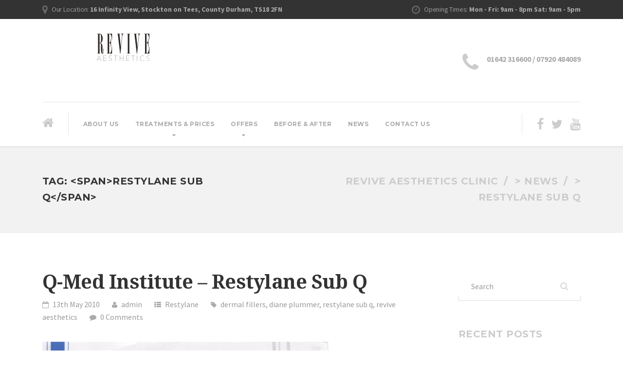

--- FILE ---
content_type: text/html; charset=UTF-8
request_url: http://reviveaesthetics.com/tag/restylane-sub-q/
body_size: 56832
content:

<!DOCTYPE html>
<html lang="en-GB" class="no-js">
	<head>
		<meta charset="UTF-8" />
		<meta name="viewport" content="width=device-width, initial-scale=1.0" />
		
		<meta name='robots' content='index, follow, max-image-preview:large, max-snippet:-1, max-video-preview:-1' />

	<!-- This site is optimized with the Yoast SEO plugin v21.8 - https://yoast.com/wordpress/plugins/seo/ -->
	<title>restylane sub q Archives - Revive Aesthetics Clinic</title>
	<link rel="canonical" href="http://reviveaesthetics.com/tag/restylane-sub-q/" />
	<meta property="og:locale" content="en_GB" />
	<meta property="og:type" content="article" />
	<meta property="og:title" content="restylane sub q Archives - Revive Aesthetics Clinic" />
	<meta property="og:url" content="http://reviveaesthetics.com/tag/restylane-sub-q/" />
	<meta property="og:site_name" content="Revive Aesthetics Clinic" />
	<meta name="twitter:card" content="summary_large_image" />
	<script type="application/ld+json" class="yoast-schema-graph">{"@context":"https://schema.org","@graph":[{"@type":"CollectionPage","@id":"http://reviveaesthetics.com/tag/restylane-sub-q/","url":"http://reviveaesthetics.com/tag/restylane-sub-q/","name":"restylane sub q Archives - Revive Aesthetics Clinic","isPartOf":{"@id":"https://reviveaesthetics.com/#website"},"primaryImageOfPage":{"@id":"http://reviveaesthetics.com/tag/restylane-sub-q/#primaryimage"},"image":{"@id":"http://reviveaesthetics.com/tag/restylane-sub-q/#primaryimage"},"thumbnailUrl":"http://reviveaesthetics.com/wp-content/uploads/2010/05/Restylane-Sub-Q-Certificate-130510.jpg","breadcrumb":{"@id":"http://reviveaesthetics.com/tag/restylane-sub-q/#breadcrumb"},"inLanguage":"en-GB"},{"@type":"ImageObject","inLanguage":"en-GB","@id":"http://reviveaesthetics.com/tag/restylane-sub-q/#primaryimage","url":"http://reviveaesthetics.com/wp-content/uploads/2010/05/Restylane-Sub-Q-Certificate-130510.jpg","contentUrl":"http://reviveaesthetics.com/wp-content/uploads/2010/05/Restylane-Sub-Q-Certificate-130510.jpg","width":588,"height":824,"caption":"Q-Med Institute - Restylane Sub Q"},{"@type":"BreadcrumbList","@id":"http://reviveaesthetics.com/tag/restylane-sub-q/#breadcrumb","itemListElement":[{"@type":"ListItem","position":1,"name":"Home","item":"https://reviveaesthetics.com/"},{"@type":"ListItem","position":2,"name":"restylane sub q"}]},{"@type":"WebSite","@id":"https://reviveaesthetics.com/#website","url":"https://reviveaesthetics.com/","name":"Revive Aesthetics Clinic","description":"Botox &amp; Dermal Fillers in Stockton On Tees | Non Surgical Aesthetic Treatments","publisher":{"@id":"https://reviveaesthetics.com/#organization"},"potentialAction":[{"@type":"SearchAction","target":{"@type":"EntryPoint","urlTemplate":"https://reviveaesthetics.com/?s={search_term_string}"},"query-input":"required name=search_term_string"}],"inLanguage":"en-GB"},{"@type":"Organization","@id":"https://reviveaesthetics.com/#organization","name":"Revive Aesthetics","url":"https://reviveaesthetics.com/","logo":{"@type":"ImageObject","inLanguage":"en-GB","@id":"https://reviveaesthetics.com/#/schema/logo/image/","url":"http://reviveaesthetics.com/wp-content/uploads/2016/01/revive_logo_250.png","contentUrl":"http://reviveaesthetics.com/wp-content/uploads/2016/01/revive_logo_250.png","width":250,"height":250,"caption":"Revive Aesthetics"},"image":{"@id":"https://reviveaesthetics.com/#/schema/logo/image/"}}]}</script>
	<!-- / Yoast SEO plugin. -->


<link rel='dns-prefetch' href='//fonts.googleapis.com' />
<link rel="alternate" type="application/rss+xml" title="Revive Aesthetics Clinic &raquo; Feed" href="http://reviveaesthetics.com/feed/" />
<link rel="alternate" type="application/rss+xml" title="Revive Aesthetics Clinic &raquo; Comments Feed" href="http://reviveaesthetics.com/comments/feed/" />
<link rel="alternate" type="application/rss+xml" title="Revive Aesthetics Clinic &raquo; restylane sub q Tag Feed" href="http://reviveaesthetics.com/tag/restylane-sub-q/feed/" />
<link rel='stylesheet' id='parent-style-css' href='http://reviveaesthetics.com/wp-content/themes/beauty-pt/style.css?ver=6.2.8' type='text/css' media='all' />
<link rel='stylesheet' id='wp-block-library-css' href='http://reviveaesthetics.com/wp-includes/css/dist/block-library/style.min.css?ver=6.2.8' type='text/css' media='all' />
<link rel='stylesheet' id='classic-theme-styles-css' href='http://reviveaesthetics.com/wp-includes/css/classic-themes.min.css?ver=6.2.8' type='text/css' media='all' />
<style id='global-styles-inline-css' type='text/css'>
body{--wp--preset--color--black: #000000;--wp--preset--color--cyan-bluish-gray: #abb8c3;--wp--preset--color--white: #ffffff;--wp--preset--color--pale-pink: #f78da7;--wp--preset--color--vivid-red: #cf2e2e;--wp--preset--color--luminous-vivid-orange: #ff6900;--wp--preset--color--luminous-vivid-amber: #fcb900;--wp--preset--color--light-green-cyan: #7bdcb5;--wp--preset--color--vivid-green-cyan: #00d084;--wp--preset--color--pale-cyan-blue: #8ed1fc;--wp--preset--color--vivid-cyan-blue: #0693e3;--wp--preset--color--vivid-purple: #9b51e0;--wp--preset--gradient--vivid-cyan-blue-to-vivid-purple: linear-gradient(135deg,rgba(6,147,227,1) 0%,rgb(155,81,224) 100%);--wp--preset--gradient--light-green-cyan-to-vivid-green-cyan: linear-gradient(135deg,rgb(122,220,180) 0%,rgb(0,208,130) 100%);--wp--preset--gradient--luminous-vivid-amber-to-luminous-vivid-orange: linear-gradient(135deg,rgba(252,185,0,1) 0%,rgba(255,105,0,1) 100%);--wp--preset--gradient--luminous-vivid-orange-to-vivid-red: linear-gradient(135deg,rgba(255,105,0,1) 0%,rgb(207,46,46) 100%);--wp--preset--gradient--very-light-gray-to-cyan-bluish-gray: linear-gradient(135deg,rgb(238,238,238) 0%,rgb(169,184,195) 100%);--wp--preset--gradient--cool-to-warm-spectrum: linear-gradient(135deg,rgb(74,234,220) 0%,rgb(151,120,209) 20%,rgb(207,42,186) 40%,rgb(238,44,130) 60%,rgb(251,105,98) 80%,rgb(254,248,76) 100%);--wp--preset--gradient--blush-light-purple: linear-gradient(135deg,rgb(255,206,236) 0%,rgb(152,150,240) 100%);--wp--preset--gradient--blush-bordeaux: linear-gradient(135deg,rgb(254,205,165) 0%,rgb(254,45,45) 50%,rgb(107,0,62) 100%);--wp--preset--gradient--luminous-dusk: linear-gradient(135deg,rgb(255,203,112) 0%,rgb(199,81,192) 50%,rgb(65,88,208) 100%);--wp--preset--gradient--pale-ocean: linear-gradient(135deg,rgb(255,245,203) 0%,rgb(182,227,212) 50%,rgb(51,167,181) 100%);--wp--preset--gradient--electric-grass: linear-gradient(135deg,rgb(202,248,128) 0%,rgb(113,206,126) 100%);--wp--preset--gradient--midnight: linear-gradient(135deg,rgb(2,3,129) 0%,rgb(40,116,252) 100%);--wp--preset--duotone--dark-grayscale: url('#wp-duotone-dark-grayscale');--wp--preset--duotone--grayscale: url('#wp-duotone-grayscale');--wp--preset--duotone--purple-yellow: url('#wp-duotone-purple-yellow');--wp--preset--duotone--blue-red: url('#wp-duotone-blue-red');--wp--preset--duotone--midnight: url('#wp-duotone-midnight');--wp--preset--duotone--magenta-yellow: url('#wp-duotone-magenta-yellow');--wp--preset--duotone--purple-green: url('#wp-duotone-purple-green');--wp--preset--duotone--blue-orange: url('#wp-duotone-blue-orange');--wp--preset--font-size--small: 13px;--wp--preset--font-size--medium: 20px;--wp--preset--font-size--large: 36px;--wp--preset--font-size--x-large: 42px;--wp--preset--spacing--20: 0.44rem;--wp--preset--spacing--30: 0.67rem;--wp--preset--spacing--40: 1rem;--wp--preset--spacing--50: 1.5rem;--wp--preset--spacing--60: 2.25rem;--wp--preset--spacing--70: 3.38rem;--wp--preset--spacing--80: 5.06rem;--wp--preset--shadow--natural: 6px 6px 9px rgba(0, 0, 0, 0.2);--wp--preset--shadow--deep: 12px 12px 50px rgba(0, 0, 0, 0.4);--wp--preset--shadow--sharp: 6px 6px 0px rgba(0, 0, 0, 0.2);--wp--preset--shadow--outlined: 6px 6px 0px -3px rgba(255, 255, 255, 1), 6px 6px rgba(0, 0, 0, 1);--wp--preset--shadow--crisp: 6px 6px 0px rgba(0, 0, 0, 1);}:where(.is-layout-flex){gap: 0.5em;}body .is-layout-flow > .alignleft{float: left;margin-inline-start: 0;margin-inline-end: 2em;}body .is-layout-flow > .alignright{float: right;margin-inline-start: 2em;margin-inline-end: 0;}body .is-layout-flow > .aligncenter{margin-left: auto !important;margin-right: auto !important;}body .is-layout-constrained > .alignleft{float: left;margin-inline-start: 0;margin-inline-end: 2em;}body .is-layout-constrained > .alignright{float: right;margin-inline-start: 2em;margin-inline-end: 0;}body .is-layout-constrained > .aligncenter{margin-left: auto !important;margin-right: auto !important;}body .is-layout-constrained > :where(:not(.alignleft):not(.alignright):not(.alignfull)){max-width: var(--wp--style--global--content-size);margin-left: auto !important;margin-right: auto !important;}body .is-layout-constrained > .alignwide{max-width: var(--wp--style--global--wide-size);}body .is-layout-flex{display: flex;}body .is-layout-flex{flex-wrap: wrap;align-items: center;}body .is-layout-flex > *{margin: 0;}:where(.wp-block-columns.is-layout-flex){gap: 2em;}.has-black-color{color: var(--wp--preset--color--black) !important;}.has-cyan-bluish-gray-color{color: var(--wp--preset--color--cyan-bluish-gray) !important;}.has-white-color{color: var(--wp--preset--color--white) !important;}.has-pale-pink-color{color: var(--wp--preset--color--pale-pink) !important;}.has-vivid-red-color{color: var(--wp--preset--color--vivid-red) !important;}.has-luminous-vivid-orange-color{color: var(--wp--preset--color--luminous-vivid-orange) !important;}.has-luminous-vivid-amber-color{color: var(--wp--preset--color--luminous-vivid-amber) !important;}.has-light-green-cyan-color{color: var(--wp--preset--color--light-green-cyan) !important;}.has-vivid-green-cyan-color{color: var(--wp--preset--color--vivid-green-cyan) !important;}.has-pale-cyan-blue-color{color: var(--wp--preset--color--pale-cyan-blue) !important;}.has-vivid-cyan-blue-color{color: var(--wp--preset--color--vivid-cyan-blue) !important;}.has-vivid-purple-color{color: var(--wp--preset--color--vivid-purple) !important;}.has-black-background-color{background-color: var(--wp--preset--color--black) !important;}.has-cyan-bluish-gray-background-color{background-color: var(--wp--preset--color--cyan-bluish-gray) !important;}.has-white-background-color{background-color: var(--wp--preset--color--white) !important;}.has-pale-pink-background-color{background-color: var(--wp--preset--color--pale-pink) !important;}.has-vivid-red-background-color{background-color: var(--wp--preset--color--vivid-red) !important;}.has-luminous-vivid-orange-background-color{background-color: var(--wp--preset--color--luminous-vivid-orange) !important;}.has-luminous-vivid-amber-background-color{background-color: var(--wp--preset--color--luminous-vivid-amber) !important;}.has-light-green-cyan-background-color{background-color: var(--wp--preset--color--light-green-cyan) !important;}.has-vivid-green-cyan-background-color{background-color: var(--wp--preset--color--vivid-green-cyan) !important;}.has-pale-cyan-blue-background-color{background-color: var(--wp--preset--color--pale-cyan-blue) !important;}.has-vivid-cyan-blue-background-color{background-color: var(--wp--preset--color--vivid-cyan-blue) !important;}.has-vivid-purple-background-color{background-color: var(--wp--preset--color--vivid-purple) !important;}.has-black-border-color{border-color: var(--wp--preset--color--black) !important;}.has-cyan-bluish-gray-border-color{border-color: var(--wp--preset--color--cyan-bluish-gray) !important;}.has-white-border-color{border-color: var(--wp--preset--color--white) !important;}.has-pale-pink-border-color{border-color: var(--wp--preset--color--pale-pink) !important;}.has-vivid-red-border-color{border-color: var(--wp--preset--color--vivid-red) !important;}.has-luminous-vivid-orange-border-color{border-color: var(--wp--preset--color--luminous-vivid-orange) !important;}.has-luminous-vivid-amber-border-color{border-color: var(--wp--preset--color--luminous-vivid-amber) !important;}.has-light-green-cyan-border-color{border-color: var(--wp--preset--color--light-green-cyan) !important;}.has-vivid-green-cyan-border-color{border-color: var(--wp--preset--color--vivid-green-cyan) !important;}.has-pale-cyan-blue-border-color{border-color: var(--wp--preset--color--pale-cyan-blue) !important;}.has-vivid-cyan-blue-border-color{border-color: var(--wp--preset--color--vivid-cyan-blue) !important;}.has-vivid-purple-border-color{border-color: var(--wp--preset--color--vivid-purple) !important;}.has-vivid-cyan-blue-to-vivid-purple-gradient-background{background: var(--wp--preset--gradient--vivid-cyan-blue-to-vivid-purple) !important;}.has-light-green-cyan-to-vivid-green-cyan-gradient-background{background: var(--wp--preset--gradient--light-green-cyan-to-vivid-green-cyan) !important;}.has-luminous-vivid-amber-to-luminous-vivid-orange-gradient-background{background: var(--wp--preset--gradient--luminous-vivid-amber-to-luminous-vivid-orange) !important;}.has-luminous-vivid-orange-to-vivid-red-gradient-background{background: var(--wp--preset--gradient--luminous-vivid-orange-to-vivid-red) !important;}.has-very-light-gray-to-cyan-bluish-gray-gradient-background{background: var(--wp--preset--gradient--very-light-gray-to-cyan-bluish-gray) !important;}.has-cool-to-warm-spectrum-gradient-background{background: var(--wp--preset--gradient--cool-to-warm-spectrum) !important;}.has-blush-light-purple-gradient-background{background: var(--wp--preset--gradient--blush-light-purple) !important;}.has-blush-bordeaux-gradient-background{background: var(--wp--preset--gradient--blush-bordeaux) !important;}.has-luminous-dusk-gradient-background{background: var(--wp--preset--gradient--luminous-dusk) !important;}.has-pale-ocean-gradient-background{background: var(--wp--preset--gradient--pale-ocean) !important;}.has-electric-grass-gradient-background{background: var(--wp--preset--gradient--electric-grass) !important;}.has-midnight-gradient-background{background: var(--wp--preset--gradient--midnight) !important;}.has-small-font-size{font-size: var(--wp--preset--font-size--small) !important;}.has-medium-font-size{font-size: var(--wp--preset--font-size--medium) !important;}.has-large-font-size{font-size: var(--wp--preset--font-size--large) !important;}.has-x-large-font-size{font-size: var(--wp--preset--font-size--x-large) !important;}
.wp-block-navigation a:where(:not(.wp-element-button)){color: inherit;}
:where(.wp-block-columns.is-layout-flex){gap: 2em;}
.wp-block-pullquote{font-size: 1.5em;line-height: 1.6;}
</style>
<link rel='stylesheet' id='bookly-ladda.min.css-css' href='http://reviveaesthetics.com/wp-content/plugins/bookly-responsive-appointment-booking-tool/frontend/resources/css/ladda.min.css?ver=26.5' type='text/css' media='all' />
<link rel='stylesheet' id='bookly-tailwind.css-css' href='http://reviveaesthetics.com/wp-content/plugins/bookly-responsive-appointment-booking-tool/backend/resources/tailwind/tailwind.css?ver=26.5' type='text/css' media='all' />
<link rel='stylesheet' id='bookly-modern-booking-form-calendar.css-css' href='http://reviveaesthetics.com/wp-content/plugins/bookly-responsive-appointment-booking-tool/frontend/resources/css/modern-booking-form-calendar.css?ver=26.5' type='text/css' media='all' />
<link rel='stylesheet' id='bookly-bootstrap-icons.min.css-css' href='http://reviveaesthetics.com/wp-content/plugins/bookly-responsive-appointment-booking-tool/frontend/resources/css/bootstrap-icons.min.css?ver=26.5' type='text/css' media='all' />
<link rel='stylesheet' id='bookly-intlTelInput.css-css' href='http://reviveaesthetics.com/wp-content/plugins/bookly-responsive-appointment-booking-tool/frontend/resources/css/intlTelInput.css?ver=26.5' type='text/css' media='all' />
<link rel='stylesheet' id='bookly-bookly-main.css-css' href='http://reviveaesthetics.com/wp-content/plugins/bookly-responsive-appointment-booking-tool/frontend/resources/css/bookly-main.css?ver=26.5' type='text/css' media='all' />
<link rel='stylesheet' id='beauty-main-css' href='http://reviveaesthetics.com/wp-content/themes/beauty-pt-child/style.css?ver=v1.0.0' type='text/css' media='all' />
<style id='beauty-main-inline-css' type='text/css'>
/* WP Customizer start */
.top, .top-navigation a { background-color: #333333; }.top, .top-navigation a, .top .icon-box__title { color: #999999; }
.top .icon-box__subtitle { color: #aaaaaa; }
.top-navigation a:focus, .top-navigation a:hover { color: #8c8c8c; }
.top .icon-box .fa { color: #666666; }.header__container { background-color: #ffffff; }@media (max-width: 991px) { .home-icon, .main-navigation { background-color: #eeeeee; } }
@media (max-width: 991px) { .home-icon, .main-navigation, .main-navigation a, .main-navigation > .menu-item-has-children + .menu-item { border-color: #dcdcdc; } }@media (max-width: 991px) { .home-icon, .main-navigation a { color: #333333; } }@media (max-width: 991px) { .home-icon:focus, .home-icon:hover, .main-navigation .menu-item:focus > a, .main-navigation .menu-item:hover > a { color: #000000; } }@media (max-width: 991px) { .main-navigation .sub-menu { background-color: #ffffff; } }@media (max-width: 991px) { .main-navigation .sub-menu a { color: #aaaaaa; } }@media (max-width: 991px) { .main-navigation .sub-menu .menu-item:focus > a, .main-navigation .sub-menu .menu-item:hover > a { color: #333333; } }@media (min-width: 992px) { .main-navigation a, .main-navigation > .menu-item-has-children::after { color: #aaaaaa; } }
@media (min-width: 992px) { .home-icon { color: #cbcbcb; } }@media (min-width: 992px) { .home-icon:focus, .home-icon:hover, .main-navigation .menu-item:focus > a, .main-navigation .menu-item:hover > a, .main-navigation > .current-menu-item > a, .main-navigation > .menu-item-has-children:focus::after, .main-navigation > .menu-item-has-children:hover::after, .main-navigation > .menu-item-has-children.current-menu-item::after { color: #333333; } }
@media (min-width: 992px) { .main-navigation > .current-menu-item > a::after { background-color: #333333; } }@media (min-width: 992px) { .main-navigation .sub-menu a { background-color: #333333; } }
@media (min-width: 992px) { .main-navigation .sub-menu .menu-item:focus > a, .main-navigation .sub-menu .menu-item:hover > a { background-color: #444444; } }
@media (min-width: 992px) { .main-navigation .sub-menu a, .main-navigation .sub-menu .sub-menu a { border-color: #444444; } }
@media (min-width: 992px) { .main-navigation .sub-menu .menu-item-has-children::after { color: #444444; } }@media (min-width: 992px) { .main-navigation .sub-menu a { color: #999999; } }@media (min-width: 992px) { .main-navigation .sub-menu .menu-item:focus > a, .main-navigation .sub-menu .menu-item:hover > a { color: #ffffff; } }.page-header__container { background-color: #f2f2f2; }
.page-header__container { border-color: #eaeaea; }.page-header__container { background-image: url(); }.page-header h1, .page-header h2 { color: #333333; }.page-header__subtitle { color: #aaaaaa; }.breadcrumbs, .breadcrumbs a, .breadcrumbs a::after { color: #cccccc; }
.breadcrumbs a:focus, .breadcrumbs a:hover { color: #aaaaaa; }.breadcrumbs span > span, .breadcrumbs .current-item { color: #cccccc; }
.breadcrumbs .current-item:focus, .breadcrumbs .current-item:hover { color: #aaaaaa; }.content-area, .icon-box__subtitle { color: #aaaaaa; }h1, h2, h3, h4, h5, h6, hentry__title, .hentry__title a, .page-box__title a, .accordion__panel .panel-title a, body.woocommerce-page ul.products li.product h3, .woocommerce ul.products li.product h3 { color: #333333; }.icon-box .fa, .person-profile__social-icon:focus, .person-profile__social-icon:hover, .footer-top a.icon-container:hover, .footer-middle__back-to-top, body.woocommerce-page ul.products li.product a:hover img, .woocommerce ul.products li.product a:hover img, body.woocommerce-page ul.products li.product .price, .woocommerce ul.products li.product .price, body.woocommerce-page .star-rating, .woocommerce .star-rating, body.woocommerce-page div.product p.price, body.woocommerce-page p.stars a, body.woocommerce-page ul.product_list_widget .amount, .woocommerce.widget_shopping_cart .total .amount { color: #6aa89e; }
.person-profile__tag, .widget_calendar caption, .pricing-list__badge, .btn-primary, body.woocommerce-page .woocommerce-error a.button, body.woocommerce-page .woocommerce-info a.button, body.woocommerce-page .woocommerce-message a.button, .woocommerce-cart .wc-proceed-to-checkout a.checkout-button, body.woocommerce-page #payment #place_order, body.woocommerce-page #review_form #respond input#submit, body.woocommerce-page .widget_product_search .search-field + input, body.woocommerce-page .widget_price_filter .ui-slider .ui-slider-handle, body.woocommerce-page .widget_price_filter .ui-slider .ui-slider-range { background-color: #6aa89e; }
.logo-panel img:hover, .btn-primary { border-color: #6aa89e; }
.footer-middle__back-to-top:focus, .footer-middle__back-to-top:hover { color: #58968c; }
.btn-primary:focus, .btn-primary:hover { border-color: #58968c; }
.btn-primary:focus, .btn-primary:hover, body.woocommerce-page .widget_product_search .search-field + input:hover, body.woocommerce-page .widget_product_search .search-field + input:focus, body.woocommerce-page .woocommerce-error a.button:hover, body.woocommerce-page .woocommerce-info a.button:hover, body.woocommerce-page .woocommerce-message a.button:hover, .woocommerce-cart .wc-proceed-to-checkout a.checkout-button:hover, body.woocommerce-page #payment #place_order:hover { background-color: #58968c; }a { color: #333333; }
a:focus, a:hover { color: #212121; }.footer-top, .footer-middle__container { background-color: #333333; }.footer-top__headings { color: #eeeeee; }.footer-top { color: #aaaaaa; }.footer-top .widget_nav_menu .menu a { color: #aaaaaa; }.footer-middle { color: #eeeeee; }.footer-bottom { background-color: #222222; }.footer-bottom { color: #aaaaaa; }.footer-bottom a { color: #aaaaaa; }
/* WP Customizer end */
@media (min-width: 992px) { .header__logo img { margin-top: 0px; } }

</style>
<link rel='stylesheet' id='beauty-google-fonts-css' href='//fonts.googleapis.com/css?family=Montserrat%3A700%7CDroid+Serif%3A700%7CSource+Sans+Pro%3A400%2C700&#038;subset=latin' type='text/css' media='all' />
<link rel='stylesheet' id='wp-featherlight-css' href='http://reviveaesthetics.com/wp-content/plugins/wp-featherlight/css/wp-featherlight.min.css?ver=1.3.4' type='text/css' media='all' />
<script type='text/javascript' src='http://reviveaesthetics.com/wp-includes/js/tinymce/tinymce.min.js?ver=49110-20201110' id='wp-tinymce-root-js'></script>
<script type='text/javascript' src='http://reviveaesthetics.com/wp-includes/js/tinymce/plugins/compat3x/plugin.min.js?ver=49110-20201110' id='wp-tinymce-js'></script>
<script type='text/javascript' src='http://reviveaesthetics.com/wp-includes/js/jquery/jquery.min.js?ver=3.6.4' id='jquery-core-js'></script>
<script type='text/javascript' src='http://reviveaesthetics.com/wp-includes/js/jquery/jquery-migrate.min.js?ver=3.4.0' id='jquery-migrate-js'></script>
<script type='text/javascript' src='http://reviveaesthetics.com/wp-content/plugins/bookly-responsive-appointment-booking-tool/frontend/resources/js/spin.min.js?ver=26.5' id='bookly-spin.min.js-js'></script>
<script type='text/javascript' id='bookly-globals-js-extra'>
/* <![CDATA[ */
var BooklyL10nGlobal = {"csrf_token":"4ae03f1756","ajax_url_backend":"http:\/\/reviveaesthetics.com\/wp-admin\/admin-ajax.php","ajax_url_frontend":"http:\/\/reviveaesthetics.com\/wp-admin\/admin-ajax.php","mjsTimeFormat":"h:mm a","datePicker":{"format":"Do MMMM YYYY","monthNames":["January","February","March","April","May","June","July","August","September","October","November","December"],"daysOfWeek":["Sun","Mon","Tue","Wed","Thu","Fri","Sat"],"firstDay":1,"monthNamesShort":["Jan","Feb","Mar","Apr","May","Jun","Jul","Aug","Sep","Oct","Nov","Dec"],"dayNames":["Sunday","Monday","Tuesday","Wednesday","Thursday","Friday","Saturday"],"dayNamesShort":["Sun","Mon","Tue","Wed","Thu","Fri","Sat"],"meridiem":{"am":"am","pm":"pm","AM":"AM","PM":"PM"}},"dateRange":{"format":"Do MMMM YYYY","applyLabel":"Apply","cancelLabel":"Cancel","fromLabel":"From","toLabel":"To","customRangeLabel":"Custom range","tomorrow":"Tomorrow","today":"Today","anyTime":"Any time","yesterday":"Yesterday","last_7":"Last 7 days","last_30":"Last 30 days","next_7":"Next 7 days","next_30":"Next 30 days","thisMonth":"This month","nextMonth":"Next month","lastMonth":"Last month","firstDay":1},"l10n":{"apply":"Apply","cancel":"Cancel","areYouSure":"Are you sure?"},"addons":[],"cloud_products":[],"data":{}};
/* ]]> */
</script>
<script type='text/javascript' src='http://reviveaesthetics.com/wp-content/plugins/bookly-responsive-appointment-booking-tool/frontend/resources/js/ladda.min.js?ver=26.5' id='bookly-ladda.min.js-js'></script>
<script type='text/javascript' src='http://reviveaesthetics.com/wp-content/plugins/bookly-responsive-appointment-booking-tool/backend/resources/js/moment.min.js?ver=26.5' id='bookly-moment.min.js-js'></script>
<script type='text/javascript' src='http://reviveaesthetics.com/wp-content/plugins/bookly-responsive-appointment-booking-tool/frontend/resources/js/hammer.min.js?ver=26.5' id='bookly-hammer.min.js-js'></script>
<script type='text/javascript' src='http://reviveaesthetics.com/wp-content/plugins/bookly-responsive-appointment-booking-tool/frontend/resources/js/jquery.hammer.min.js?ver=26.5' id='bookly-jquery.hammer.min.js-js'></script>
<script type='text/javascript' src='http://reviveaesthetics.com/wp-content/plugins/bookly-responsive-appointment-booking-tool/frontend/resources/js/qrcode.js?ver=26.5' id='bookly-qrcode.js-js'></script>
<script type='text/javascript' id='bookly-bookly.min.js-js-extra'>
/* <![CDATA[ */
var BooklyL10n = {"ajaxurl":"http:\/\/reviveaesthetics.com\/wp-admin\/admin-ajax.php","csrf_token":"4ae03f1756","months":["January","February","March","April","May","June","July","August","September","October","November","December"],"days":["Sunday","Monday","Tuesday","Wednesday","Thursday","Friday","Saturday"],"daysShort":["Sun","Mon","Tue","Wed","Thu","Fri","Sat"],"monthsShort":["Jan","Feb","Mar","Apr","May","Jun","Jul","Aug","Sep","Oct","Nov","Dec"],"show_more":"Show more","sessionHasExpired":"Your session has expired. Please press \"Ok\" to refresh the page"};
/* ]]> */
</script>
<script type='text/javascript' src='http://reviveaesthetics.com/wp-content/plugins/bookly-responsive-appointment-booking-tool/frontend/resources/js/bookly.min.js?ver=26.5' id='bookly-bookly.min.js-js'></script>
<script type='text/javascript' src='http://reviveaesthetics.com/wp-content/plugins/bookly-responsive-appointment-booking-tool/frontend/resources/js/intlTelInput.min.js?ver=26.5' id='bookly-intlTelInput.min.js-js'></script>
<script type='text/javascript' src='http://reviveaesthetics.com/wp-content/themes/beauty-pt/assets/js/modernizr.custom.20160111.js' id='modernizr-js'></script>
<script type='text/javascript' src='http://reviveaesthetics.com/wp-content/themes/beauty-pt/bower_components/picturefill/dist/picturefill.min.js?ver=2.2.1' id='picturefill-js'></script>
<link rel="https://api.w.org/" href="http://reviveaesthetics.com/wp-json/" /><link rel="alternate" type="application/json" href="http://reviveaesthetics.com/wp-json/wp/v2/tags/104" /><link rel="EditURI" type="application/rsd+xml" title="RSD" href="http://reviveaesthetics.com/xmlrpc.php?rsd" />
<link rel="wlwmanifest" type="application/wlwmanifest+xml" href="http://reviveaesthetics.com/wp-includes/wlwmanifest.xml" />
<meta name="generator" content="WordPress 6.2.8" />
<style type="text/css">.recentcomments a{display:inline !important;padding:0 !important;margin:0 !important;}</style><link rel="icon" href="http://reviveaesthetics.com/wp-content/uploads/2016/01/cropped-mainimage2-32x32.jpg" sizes="32x32" />
<link rel="icon" href="http://reviveaesthetics.com/wp-content/uploads/2016/01/cropped-mainimage2-192x192.jpg" sizes="192x192" />
<link rel="apple-touch-icon" href="http://reviveaesthetics.com/wp-content/uploads/2016/01/cropped-mainimage2-180x180.jpg" />
<meta name="msapplication-TileImage" content="http://reviveaesthetics.com/wp-content/uploads/2016/01/cropped-mainimage2-270x270.jpg" />
	</head>

	<body class="archive tag tag-restylane-sub-q tag-104 wp-featherlight-captions">
	<div class="boxed-container">

	<header class="site-header">
		<div class="top">
	<div class="container">
		<div class="top__left">
			<div class="widget  widget-icon-box">
			<a class="icon-box" href="http://reviveaesthetics.com/contact-us/" target="_self">
	
		<i class="fa  fa-map-marker"></i>
		<div class="icon-box__text">
			<h4 class="icon-box__title">Our Location:</h4>
			<span class="icon-box__subtitle">16 Infinity View, Stockton on Tees, County Durham, TS18 2FN</span>
		</div>

			</a>
	
</div>		</div>
		<div class="top__right">
			<div class="widget  widget-icon-box">
			<div class="icon-box">
	
		<i class="fa  fa-clock-o"></i>
		<div class="icon-box__text">
			<h4 class="icon-box__title">Opening Times:</h4>
			<span class="icon-box__subtitle">Mon - Fri: 9am - 8pm Sat: 9am - 5pm </span>
		</div>

			</div>
	
</div>		</div>
	</div>
</div>

		<div class="header__container">
			<div class="container">
				<div class="header  header--left-logo">
					<!-- Logo and site name -->
					<div class="header__logo">
						<a href="http://reviveaesthetics.com/">
															<img src="http://reviveaesthetics.com/wp-content/uploads/2018/03/REVIVE-LOGO-1.jpg" alt="Revive Aesthetics Clinic" srcset="http://reviveaesthetics.com/wp-content/uploads/2018/03/REVIVE-LOGO-1.jpg, http://reviveaesthetics.com/wp-content/uploads/2018/03/REVIVE-LOGO.png 2x" class="img-fluid"  width="108" height="56"  />
													</a>
											</div>
					<!-- Toggle button for Main Navigation on mobile -->
					<button class="btn  btn-dark  header__navbar-toggler  hidden-lg-up" type="button" data-toggle="collapse" data-target="#beauty-main-navigation"><i class="fa  fa-bars  hamburger"></i> <span>MENU</span></button>
										<!-- Header navigation widget area -->
					<div class="header__navigation-widgets">
						<div class="widget  widget-social-icons">
			<a class="social-icons__link" href="https://www.facebook.com/botoxmiddlesbrough" target="_blank"><i class="fa  fa-facebook"></i></a>
			<a class="social-icons__link" href="https://twitter.com/revivebeauty" target="_blank"><i class="fa  fa-twitter"></i></a>
			<a class="social-icons__link" href="https://www.youtube.com/channel/UCo3Raz7YSYKDcXSQp3s-24g" target="_blank"><i class="fa  fa-youtube"></i></a>
	
</div>					</div>
										<!-- Main Navigation -->
					<nav class="header__navigation  collapse  navbar-toggleable-md" id="beauty-main-navigation" aria-label="Main Menu">
						<!-- Home Icon in Navigation -->
												<a class="home-icon" href="http://reviveaesthetics.com/">
							<i class="fa  fa-home"></i>
						</a>
						<ul id="menu-main-menu" class="main-navigation  js-main-nav" role="menubar"><li id="menu-item-385" class="menu-item menu-item-type-post_type menu-item-object-page menu-item-385"><a href="http://reviveaesthetics.com/about-us/">About Us</a></li>
<li id="menu-item-386" class="menu-item menu-item-type-post_type menu-item-object-page menu-item-has-children menu-item-386" aria-haspopup="true" aria-expanded="false" tabindex="0"><a href="http://reviveaesthetics.com/treatments-prices-2/">Treatments &#038; Prices</a>
<ul class="sub-menu">
	<li id="menu-item-2388" class="menu-item menu-item-type-post_type menu-item-object-page menu-item-2388"><a href="http://reviveaesthetics.com/acne-treatments/">Acne</a></li>
	<li id="menu-item-945" class="menu-item menu-item-type-post_type menu-item-object-page menu-item-945"><a href="http://reviveaesthetics.com/treatments-prices-2/aqualyx/">Aqualyx</a></li>
	<li id="menu-item-403" class="menu-item menu-item-type-post_type menu-item-object-page menu-item-403"><a href="http://reviveaesthetics.com/treatments-prices-2/lines-and-wrinkles/">Consultation for the treatment of lines and wrinkles</a></li>
	<li id="menu-item-946" class="menu-item menu-item-type-post_type menu-item-object-page menu-item-946"><a href="http://reviveaesthetics.com/treatments-prices-2/chemical-skin-peels/">Chemical Skin Peels</a></li>
	<li id="menu-item-958" class="menu-item menu-item-type-post_type menu-item-object-page menu-item-has-children menu-item-958" aria-haspopup="true" aria-expanded="false" tabindex="0"><a href="http://reviveaesthetics.com/treatments-prices-2/dermal-fillers/">Dermal Fillers</a>
	<ul class="sub-menu">
		<li id="menu-item-1393" class="menu-item menu-item-type-post_type menu-item-object-page menu-item-1393"><a href="http://reviveaesthetics.com/treatments-prices-2/dermal-fillers/belotero-2/">Belotero</a></li>
		<li id="menu-item-1040" class="menu-item menu-item-type-post_type menu-item-object-page menu-item-1040"><a href="http://reviveaesthetics.com/treatments-prices-2/dermal-fillers/juvederm/">Juvederm</a></li>
		<li id="menu-item-1039" class="menu-item menu-item-type-post_type menu-item-object-page menu-item-1039"><a href="http://reviveaesthetics.com/treatments-prices-2/dermal-fillers/radiesse/">Radiesse</a></li>
		<li id="menu-item-1471" class="menu-item menu-item-type-post_type menu-item-object-page menu-item-1471"><a href="http://reviveaesthetics.com/treatments-prices-2/dermal-fillers/restylane-2/">Restylane</a></li>
	</ul>
</li>
	<li id="menu-item-1528" class="menu-item menu-item-type-post_type menu-item-object-page menu-item-1528"><a href="http://reviveaesthetics.com/treatments-prices-2/dermal-fillers/8-point-lift/">8 Point Lift</a></li>
	<li id="menu-item-1170" class="menu-item menu-item-type-post_type menu-item-object-page menu-item-1170"><a href="http://reviveaesthetics.com/treatments-prices-2/dermaroller/">Dermaroller</a></li>
	<li id="menu-item-1010" class="menu-item menu-item-type-post_type menu-item-object-page menu-item-1010"><a href="http://reviveaesthetics.com/treatments-prices-2/laser-hair-removal/">Laser Hair Removal</a></li>
	<li id="menu-item-1907" class="menu-item menu-item-type-post_type menu-item-object-page menu-item-1907"><a href="http://reviveaesthetics.com/treatments-prices-2/non-surgical-rhinoplasty/">Non Surgical Rhinoplasty</a></li>
	<li id="menu-item-2387" class="menu-item menu-item-type-post_type menu-item-object-page menu-item-2387"><a href="http://reviveaesthetics.com/pigment-removal/">Pigment Removal</a></li>
	<li id="menu-item-950" class="menu-item menu-item-type-post_type menu-item-object-page menu-item-950"><a href="http://reviveaesthetics.com/treatments-prices-2/skincare-2/">Skincare</a></li>
	<li id="menu-item-402" class="menu-item menu-item-type-post_type menu-item-object-page menu-item-402"><a href="http://reviveaesthetics.com/treatments-prices-2/skin-rejuvenation-treatments/">Skin Rejuvenation</a></li>
	<li id="menu-item-2381" class="menu-item menu-item-type-post_type menu-item-object-page menu-item-2381"><a href="http://reviveaesthetics.com/red-vein-removal/">Red Vein Removal</a></li>
</ul>
</li>
<li id="menu-item-732" class="menu-item menu-item-type-post_type menu-item-object-page menu-item-has-children menu-item-732" aria-haspopup="true" aria-expanded="false" tabindex="0"><a href="http://reviveaesthetics.com/offers/">Offers</a>
<ul class="sub-menu">
	<li id="menu-item-1848" class="menu-item menu-item-type-post_type menu-item-object-page menu-item-1848"><a href="http://reviveaesthetics.com/20-off-your-5th-treatment/">20% off your 5th treatment</a></li>
</ul>
</li>
<li id="menu-item-1729" class="menu-item menu-item-type-post_type menu-item-object-page menu-item-1729"><a href="http://reviveaesthetics.com/before-after-gallery/">Before &#038; After</a></li>
<li id="menu-item-388" class="menu-item menu-item-type-post_type menu-item-object-page current_page_parent menu-item-388"><a href="http://reviveaesthetics.com/news/">News</a></li>
<li id="menu-item-387" class="menu-item menu-item-type-post_type menu-item-object-page menu-item-387"><a href="http://reviveaesthetics.com/contact-us/">Contact Us</a></li>
</ul>					</nav>
										<!-- Header right widget area -->
					<div class="header__right-widgets">
						<div class="widget  widget-icon-box">
			<div class="icon-box">
	
		<i class="fa  fa-phone"></i>
		<div class="icon-box__text">
			<h4 class="icon-box__title"></h4>
			<span class="icon-box__subtitle">01642 316600 / 07920 484089</span>
		</div>

			</div>
	
</div>					</div>
				</div>
			</div>
		</div>
	</header>
	<div class="page-header__container" style="">
		<div class="container">
			<div class="page-header">
				<div class="page-header__text">
					
					<h1 class="page-header__title">Tag: &lt;span&gt;restylane sub q&lt;/span&gt;</h1>
									</div>

				<!-- Breadcrumbs -->
					<div class="breadcrumbs">
		<span property="itemListElement" typeof="ListItem"><a property="item" typeof="WebPage" title="Go to Revive Aesthetics Clinic." href="http://reviveaesthetics.com" class="home"><span property="name">Revive Aesthetics Clinic</span></a><meta property="position" content="1"></span> &gt; <span property="itemListElement" typeof="ListItem"><a property="item" typeof="WebPage" title="Go to News." href="http://reviveaesthetics.com/news/" class="post-root post post-post"><span property="name">News</span></a><meta property="position" content="2"></span> &gt; <span property="itemListElement" typeof="ListItem"><span property="name">restylane sub q</span><meta property="position" content="3"></span>	</div>
			</div>
		</div>
	</div>

	<div id="primary" class="content-area  container">
		<div class="row">
			<main id="main" class="site-main  col-xs-12  col-lg-9" role="main">
				
										
						
<article id="post-1553" class="clearfix post-1553 post type-post status-publish format-standard has-post-thumbnail hentry category-restylane tag-dermal-fillers tag-diane-plummer tag-restylane-sub-q tag-revive-aesthetics">
	<header class="hentry__header">
		<h2 class="hentry__title"><a href="http://reviveaesthetics.com/q-med-institute-restylane-sub-q/" rel="bookmark">Q-Med Institute &#8211; Restylane Sub Q</a></h2>					<div class="hentry__meta  meta">
				<i class="fa fa-calendar-o"></i> <time datetime="2010-05-13T11:43:11+00:00" class="meta__item  meta__item--date">13th May 2010</time>
<i class="fa fa-user"></i> <span class="meta__item  meta__item--author">admin</span>
	<i class="fa fa-th-list"></i> <span class="meta__item  meta__item--categories"> <a href="http://reviveaesthetics.com/category/restylane/" rel="category tag">Restylane</a></span>
	<i class="fa fa-tag"></i> <span class="meta__item  meta__item--tags"> <a href="http://reviveaesthetics.com/tag/dermal-fillers/" rel="tag">dermal fillers</a>, <a href="http://reviveaesthetics.com/tag/diane-plummer/" rel="tag">diane plummer</a>, <a href="http://reviveaesthetics.com/tag/restylane-sub-q/" rel="tag">restylane sub q</a>, <a href="http://reviveaesthetics.com/tag/revive-aesthetics/" rel="tag">revive aesthetics</a></span>
	<i class="fa fa-comment"></i> <span class="meta__item  meta__item--comments"><a href="http://reviveaesthetics.com/q-med-institute-restylane-sub-q/#respond">0 Comments</a></span>
			</div><!-- .hentry__meta -->
							<a href="http://reviveaesthetics.com/q-med-institute-restylane-sub-q/">
				<img width="588" height="824" src="http://reviveaesthetics.com/wp-content/uploads/2010/05/Restylane-Sub-Q-Certificate-130510.jpg" class="img-fluid  hentry__featured-image wp-post-image" alt="Q-Med Institute - Restylane Sub Q" decoding="async" srcset="http://reviveaesthetics.com/wp-content/uploads/2010/05/Restylane-Sub-Q-Certificate-130510.jpg 588w, http://reviveaesthetics.com/wp-content/uploads/2010/05/Restylane-Sub-Q-Certificate-130510-214x300.jpg 214w" sizes="(max-width: 588px) 100vw, 588px" />			</a>
			</header><!-- .hentry__header -->

	<div class="hentry__content  entry-content">
		<div id="pl-1553"  class="panel-layout" ><div id="pg-1553-0"  class="panel-grid panel-no-style" ><div id="pgc-1553-0-0"  class="panel-grid-cell" ><div id="panel-1553-0-0-0" class="so-panel widget widget_sow-editor panel-first-child panel-last-child" data-index="0" ><div
			
			class="so-widget-sow-editor so-widget-sow-editor-base"
			
		>
<div class="siteorigin-widget-tinymce textwidget">
	</div>
</div></div></div></div></div>	</div><!-- .entry-content -->
</article><!-- #post-## -->
					
					
							</main>

				<div class="col-xs-12  col-lg-3">
		<div class="sidebar" role="complementary">
			<div class="widget  widget_search">
<form role="search" method="get" class="search-form" action="http://reviveaesthetics.com/">
	<label>
		<span class="screen-reader-text">Search for:</span>
		<input type="search" class="form-control  search-field" placeholder="Search" value="" name="s">
		<button type="submit" class="search-submit"><i class="fa  fa-search"></i></button>
	</label>
</form></div>
		<div class="widget  widget_recent_entries">
		<h4 class="sidebar__headings">Recent Posts</h4>
		<ul>
											<li>
					<a href="http://reviveaesthetics.com/free-ev-electric-vehicle-charging-now-available-at-revive-aesthetics-clinic/">Free EV (electric vehicle) charging now available at Revive Aesthetics Clinic</a>
									</li>
											<li>
					<a href="http://reviveaesthetics.com/al-aesthetics-non-surgical-rhinoplasty-chin-jawline-enhancement/">Non Surgical Rhinoplasty, Chin &#038; Jawline Enhancement</a>
									</li>
											<li>
					<a href="http://reviveaesthetics.com/allergan-medical-institute-facial-assessment-planning-programme/">Allergan Medical Institute &#8211; Facial Assessment &#038; Planning Programme</a>
									</li>
											<li>
					<a href="http://reviveaesthetics.com/allegan-medical-institute-delivering-unlocking-emotional-attributes-with-the-md-code-equations/">Allegan Medical Institute &#8211; Delivering &#038; Unlocking Emotional Attributes with the MD Code Equations</a>
									</li>
											<li>
					<a href="http://reviveaesthetics.com/allergan-medical-institute-md-codes-equations-masterclass/">Allergan Medical Institute &#8211; MD Codes Equations Masterclass 2016</a>
									</li>
					</ul>

		</div><div class="widget  widget_recent_comments"><h4 class="sidebar__headings">Recent Comments</h4><ul id="recentcomments"><li class="recentcomments"><span class="comment-author-link">Pauline Lindberg</span> on <a href="http://reviveaesthetics.com/women-want-botox-valentines-day/#comment-17">78% of women want Botox for Valentines Day!</a></li></ul></div><div class="widget  widget_archive"><h4 class="sidebar__headings">Archives</h4>
			<ul>
					<li><a href='http://reviveaesthetics.com/2018/03/'>March 2018</a></li>
	<li><a href='http://reviveaesthetics.com/2017/03/'>March 2017</a></li>
	<li><a href='http://reviveaesthetics.com/2016/05/'>May 2016</a></li>
	<li><a href='http://reviveaesthetics.com/2016/04/'>April 2016</a></li>
	<li><a href='http://reviveaesthetics.com/2016/02/'>February 2016</a></li>
	<li><a href='http://reviveaesthetics.com/2016/01/'>January 2016</a></li>
	<li><a href='http://reviveaesthetics.com/2015/09/'>September 2015</a></li>
	<li><a href='http://reviveaesthetics.com/2015/06/'>June 2015</a></li>
	<li><a href='http://reviveaesthetics.com/2015/02/'>February 2015</a></li>
	<li><a href='http://reviveaesthetics.com/2014/10/'>October 2014</a></li>
	<li><a href='http://reviveaesthetics.com/2014/09/'>September 2014</a></li>
	<li><a href='http://reviveaesthetics.com/2014/05/'>May 2014</a></li>
	<li><a href='http://reviveaesthetics.com/2014/03/'>March 2014</a></li>
	<li><a href='http://reviveaesthetics.com/2013/10/'>October 2013</a></li>
	<li><a href='http://reviveaesthetics.com/2013/09/'>September 2013</a></li>
	<li><a href='http://reviveaesthetics.com/2013/04/'>April 2013</a></li>
	<li><a href='http://reviveaesthetics.com/2012/04/'>April 2012</a></li>
	<li><a href='http://reviveaesthetics.com/2012/01/'>January 2012</a></li>
	<li><a href='http://reviveaesthetics.com/2011/10/'>October 2011</a></li>
	<li><a href='http://reviveaesthetics.com/2011/07/'>July 2011</a></li>
	<li><a href='http://reviveaesthetics.com/2011/06/'>June 2011</a></li>
	<li><a href='http://reviveaesthetics.com/2011/04/'>April 2011</a></li>
	<li><a href='http://reviveaesthetics.com/2010/09/'>September 2010</a></li>
	<li><a href='http://reviveaesthetics.com/2010/08/'>August 2010</a></li>
	<li><a href='http://reviveaesthetics.com/2010/05/'>May 2010</a></li>
	<li><a href='http://reviveaesthetics.com/2009/10/'>October 2009</a></li>
	<li><a href='http://reviveaesthetics.com/2009/05/'>May 2009</a></li>
	<li><a href='http://reviveaesthetics.com/2009/03/'>March 2009</a></li>
	<li><a href='http://reviveaesthetics.com/2008/02/'>February 2008</a></li>
	<li><a href='http://reviveaesthetics.com/2007/11/'>November 2007</a></li>
	<li><a href='http://reviveaesthetics.com/2007/09/'>September 2007</a></li>
			</ul>

			</div><div class="widget  widget_categories"><h4 class="sidebar__headings">Categories</h4>
			<ul>
					<li class="cat-item cat-item-85"><a href="http://reviveaesthetics.com/category/belotero/">Belotero</a>
</li>
	<li class="cat-item cat-item-64"><a href="http://reviveaesthetics.com/category/botox/">Botox</a>
</li>
	<li class="cat-item cat-item-67"><a href="http://reviveaesthetics.com/category/chemical-skin-peels/">Chemical Skin Peels</a>
</li>
	<li class="cat-item cat-item-65"><a href="http://reviveaesthetics.com/category/dermal-fillers/">Dermal Fillers</a>
</li>
	<li class="cat-item cat-item-138"><a href="http://reviveaesthetics.com/category/ev-electric-vehicle-charging/">EV (electric vehicle) charging</a>
</li>
	<li class="cat-item cat-item-79"><a href="http://reviveaesthetics.com/category/gift-vouchers/">Gift vouchers</a>
</li>
	<li class="cat-item cat-item-68"><a href="http://reviveaesthetics.com/category/juvederm-ultra/">Juvederm Ultra</a>
</li>
	<li class="cat-item cat-item-72"><a href="http://reviveaesthetics.com/category/laser-hair-removal-ipl/">Laser Hair Removal / IPL</a>
</li>
	<li class="cat-item cat-item-127"><a href="http://reviveaesthetics.com/category/mesotherapy/">Mesotherapy</a>
</li>
	<li class="cat-item cat-item-134"><a href="http://reviveaesthetics.com/category/non-surgical-rhinoplasty/">Non Surgical Rhinoplasty</a>
</li>
	<li class="cat-item cat-item-69"><a href="http://reviveaesthetics.com/category/radiesse/">Radiesse</a>
</li>
	<li class="cat-item cat-item-103"><a href="http://reviveaesthetics.com/category/restylane/">Restylane</a>
</li>
	<li class="cat-item cat-item-94"><a href="http://reviveaesthetics.com/category/sculptra/">Sculptra</a>
</li>
	<li class="cat-item cat-item-1"><a href="http://reviveaesthetics.com/category/uncategorized/">Uncategorized</a>
</li>
			</ul>

			</div><div class="widget  widget_meta"><h4 class="sidebar__headings">Meta</h4>
		<ul>
						<li><a rel="nofollow" href="http://reviveaesthetics.com/wp-login.php">Log in</a></li>
			<li><a href="http://reviveaesthetics.com/feed/">Entries feed</a></li>
			<li><a href="http://reviveaesthetics.com/comments/feed/">Comments feed</a></li>

			<li><a href="https://en-gb.wordpress.org/">WordPress.org</a></li>
		</ul>

		</div>		</div>
	</div>

		</div>
	</div>


	<footer class="footer">
				<div class="footer-top">
			<div class="container">
				<div class="row">
					<div class="col-xs-12  col-lg-6"><div class="widget  widget_text"><h6 class="footer-top__headings">REVIVE AESTHETICS CLINIC</h6>			<div class="textwidget">Established in 2007, our fully qualified registered aesthetic nurse practitioner Diane Plummer RGN (BSc) Hons Dip HE INP has been providing the latest non surgical aesthetic treatments - Consultation for the treatment of lines and wrinkles, Dermal Fillers (Juvederm, Restylane, Teosyal, Belotero, Radiesse), Derma Roller, Aqualyx, Laser Hair removal / IPL, Skincare & Peels, Skin Rejuvenation, Non Surgical Rhinoplasty & Chin Augmentation at clinics throughout the North East - 

Middlesbrough, Stockton, Yarm, Norton, Billingham, Wynyard, Hartlepool, Blackhall, Stokesley, Great Ayton, Redcar & Guisborough.

Come and experience a free no-obligation consultation at one of Stockton's foremost aesthetics clinic based in Stockton. 

Offering specialist skin care and aesthetic treatments for the face and body for men and women of all ages.</div>
		</div></div><div class="col-xs-12  col-lg-2"><div class="widget  widget_nav_menu"><h6 class="footer-top__headings">OUR SERVICES</h6><div class="menu-our-services-container"><ul id="menu-our-services" class="menu"><li id="menu-item-948" class="menu-item menu-item-type-post_type menu-item-object-page menu-item-948"><a href="http://reviveaesthetics.com/treatments-prices-2/aqualyx/">Aqualyx</a></li>
<li id="menu-item-390" class="menu-item menu-item-type-post_type menu-item-object-page menu-item-390"><a href="http://reviveaesthetics.com/treatments-prices-2/lines-and-wrinkles/">Consultation for the treatment of lines and wrinkles</a></li>
<li id="menu-item-1012" class="menu-item menu-item-type-post_type menu-item-object-page menu-item-has-children menu-item-1012"><a href="http://reviveaesthetics.com/treatments-prices-2/dermal-fillers/">Dermal Fillers</a>
<ul class="sub-menu">
	<li id="menu-item-1394" class="menu-item menu-item-type-post_type menu-item-object-page menu-item-1394"><a href="http://reviveaesthetics.com/treatments-prices-2/dermal-fillers/belotero-2/">Belotero</a></li>
	<li id="menu-item-1041" class="menu-item menu-item-type-post_type menu-item-object-page menu-item-1041"><a href="http://reviveaesthetics.com/treatments-prices-2/dermal-fillers/juvederm/">Juvederm</a></li>
	<li id="menu-item-1042" class="menu-item menu-item-type-post_type menu-item-object-page menu-item-1042"><a href="http://reviveaesthetics.com/treatments-prices-2/dermal-fillers/radiesse/">Radiesse</a></li>
	<li id="menu-item-1470" class="menu-item menu-item-type-post_type menu-item-object-page menu-item-1470"><a href="http://reviveaesthetics.com/treatments-prices-2/dermal-fillers/restylane-2/">Restylane</a></li>
	<li id="menu-item-2085" class="menu-item menu-item-type-post_type menu-item-object-page menu-item-2085"><a href="http://reviveaesthetics.com/treatments-prices-2/dermal-fillers/teosyal-2/">Teosyal</a></li>
	<li id="menu-item-1146" class="menu-item menu-item-type-post_type menu-item-object-page menu-item-1146"><a href="http://reviveaesthetics.com/treatments-prices-2/dermal-fillers/8-point-lift/">8 Point Lift</a></li>
</ul>
</li>
<li id="menu-item-1011" class="menu-item menu-item-type-post_type menu-item-object-page menu-item-1011"><a href="http://reviveaesthetics.com/treatments-prices-2/laser-hair-removal/">Laser Hair Removal</a></li>
<li id="menu-item-2084" class="menu-item menu-item-type-post_type menu-item-object-page menu-item-2084"><a href="http://reviveaesthetics.com/treatments-prices-2/non-surgical-rhinoplasty/">Non Surgical Rhinoplasty</a></li>
<li id="menu-item-949" class="menu-item menu-item-type-post_type menu-item-object-page menu-item-949"><a href="http://reviveaesthetics.com/treatments-prices-2/skincare-2/">Skincare</a></li>
<li id="menu-item-393" class="menu-item menu-item-type-post_type menu-item-object-page menu-item-has-children menu-item-393"><a href="http://reviveaesthetics.com/treatments-prices-2/skin-rejuvenation-treatments/">Skin Rejuvenation</a>
<ul class="sub-menu">
	<li id="menu-item-947" class="menu-item menu-item-type-post_type menu-item-object-page menu-item-947"><a href="http://reviveaesthetics.com/treatments-prices-2/chemical-skin-peels/">Chemical Skin Peels</a></li>
	<li id="menu-item-919" class="menu-item menu-item-type-post_type menu-item-object-page menu-item-919"><a href="http://reviveaesthetics.com/treatments-prices-2/dermaroller/">Dermaroller</a></li>
</ul>
</li>
</ul></div></div></div><div class="col-xs-12  col-lg-2"><div class="widget  widget_nav_menu"><h6 class="footer-top__headings">EXTRAS</h6><div class="menu-extras-container"><ul id="menu-extras" class="menu"><li id="menu-item-398" class="menu-item menu-item-type-post_type menu-item-object-page menu-item-398"><a href="http://reviveaesthetics.com/prices/">Prices</a></li>
<li id="menu-item-400" class="menu-item menu-item-type-post_type menu-item-object-page menu-item-400"><a href="http://reviveaesthetics.com/gift-vouchers/">Gift Vouchers</a></li>
<li id="menu-item-766" class="menu-item menu-item-type-post_type menu-item-object-page menu-item-766"><a href="http://reviveaesthetics.com/before-after-gallery/">Before &#038; After</a></li>
<li id="menu-item-750" class="menu-item menu-item-type-post_type menu-item-object-page menu-item-750"><a href="http://reviveaesthetics.com/f-a-q/">F.A.Q&#8217;s</a></li>
<li id="menu-item-397" class="menu-item menu-item-type-post_type menu-item-object-page menu-item-397"><a href="http://reviveaesthetics.com/downloads/">Downloads</a></li>
<li id="menu-item-399" class="menu-item menu-item-type-post_type menu-item-object-page menu-item-399"><a href="http://reviveaesthetics.com/glossary-of-terms/">Glossary of Terms</a></li>
<li id="menu-item-769" class="menu-item menu-item-type-post_type menu-item-object-page menu-item-769"><a href="http://reviveaesthetics.com/certifications-awards/">Certifications &#038; Awards</a></li>
</ul></div></div></div><div class="col-xs-12  col-lg-2"><div class="widget  widget_text"><h6 class="footer-top__headings">CONTACT</h6>			<div class="textwidget"><div class="footer__map">
<span class="icon-container"><span class="fa fa-map-marker" style="color:#d1bc9d;"></span></span> 16 Infinity View, Stockton On Tees, County Durham, TS182FN<br />
<span class="icon-container"><span class="fa fa-phone" style="color:#d1bc9d;"></span></span> 01642 316600<br />
<span class="icon-container"><span class="fa fa-phone" style="color:#d1bc9d;"></span></span> 07920 484089<br />
<span class="icon-container"><span class="fa fa-envelope" style="color:#d1bc9d;"></span></span>info@reviveaesthetics.com
</div>
</div>
		</div></div>				</div>
			</div>
		</div>
						<div class="footer-middle__container">
			<div class="container">
				<div class="footer-middle">
					<div class="footer-middle__left">
					We accept the following cards           <i class="fa  fa-3x  fa-cc-visa"></i>   <i class="fa  fa-3x  fa-cc-mastercard"></i>   <i class="fa  fa-3x  fa-cc-amex"></i>   <i class="fa  fa-3x  fa-cc-paypal"></i>					</div>
											<a href="#" class="footer-middle__back-to-top">
							Back to top						</a>
										<div class="footer-middle__right">
					Find us           <a href="https://www.facebook.com/reviveaestheticsmiddlesbrough/"><i class="fa  fa-2x  fa-facebook"></i></a>     <a href="https://twitter.com/revivebeauty"><i class="fa  fa-2x  fa-twitter"></i></a>     <a href="https://www.youtube.com/user/reviveaesthetics"><i class="fa  fa-2x  fa-youtube"></i></a>					</div>
				</div>
			</div>
		</div>
				<div class="footer-bottom">
			<div class="container">
				Copyright © 2007-2023  Revive Aesthetics ® Ltd Company Reg No: 7580732			</div>
		</div>
	</footer>
	</div><!-- end of .boxed-container -->

	<style media="all" id="siteorigin-panels-layouts-footer">/* Layout 1553 */ #pgc-1553-0-0 { width:100%;width:calc(100% - ( 0 * 30px ) ) } #pl-1553 .so-panel { margin-bottom:30px } #pl-1553 .so-panel:last-of-type { margin-bottom:0px } @media (max-width:991px){ #pg-1553-0.panel-no-style, #pg-1553-0.panel-has-style > .panel-row-style, #pg-1553-0 { -webkit-flex-direction:column;-ms-flex-direction:column;flex-direction:column } #pg-1553-0 > .panel-grid-cell , #pg-1553-0 > .panel-row-style > .panel-grid-cell { width:100%;margin-right:0 } #pl-1553 .panel-grid-cell { padding:0 } #pl-1553 .panel-grid .panel-grid-cell-empty { display:none } #pl-1553 .panel-grid .panel-grid-cell-mobile-last { margin-bottom:0px }  } </style><link rel='stylesheet' id='siteorigin-panels-front-css' href='http://reviveaesthetics.com/wp-content/plugins/siteorigin-panels/css/front-flex.min.css?ver=2.33.5' type='text/css' media='all' />
<script type='text/javascript' src='http://reviveaesthetics.com/wp-includes/js/underscore.min.js?ver=1.13.4' id='underscore-js'></script>
<script type='text/javascript' id='beauty-main-js-extra'>
/* <![CDATA[ */
var BeautyVars = {"pathToTheme":"http:\/\/reviveaesthetics.com\/wp-content\/themes\/beauty-pt"};
/* ]]> */
</script>
<script type='text/javascript' src='http://reviveaesthetics.com/wp-content/themes/beauty-pt/assets/js/main.min.js?ver=v1.0.0' id='beauty-main-js'></script>
<script type='text/javascript' src='http://reviveaesthetics.com/wp-content/themes/beauty-pt/vendor/proteusthemes/wai-aria-walker-nav-menu/wai-aria.js' id='beauty-wp-wai-aria-js'></script>
<script type='text/javascript' src='http://reviveaesthetics.com/wp-content/plugins/wp-featherlight/js/wpFeatherlight.pkgd.min.js?ver=1.3.4' id='wp-featherlight-js'></script>
	</body>
</html>

--- FILE ---
content_type: text/css
request_url: http://reviveaesthetics.com/wp-content/themes/beauty-pt/style.css?ver=6.2.8
body_size: 167633
content:
@charset "UTF-8";
/*!
Theme Name: Beauty PT
Theme URI: https://demo.proteusthemes.com/beauty/
Author: ProteusThemes
Author URI: https://www.proteusthemes.com/
Description: Beauty - the best WordPress theme for hair salon, spa, wellness, massage, beauty, business and more. Developed by ProteusThemes.
Version: 1.0.0
License: GPL 2.0
License URI: http://www.gnu.org/licenses/gpl-2.0.html
Tags: white, black, brown, light, two-columns, left-sidebar, right-sidebar, responsive-layout, custom-background, custom-colors, custom-menu, editor-style, featured-images, full-width-template, sticky-post, theme-options, threaded-comments, translation-ready
Text domain: beauty-pt
*/
/* TABLE OF CONTENTS
	01. Project variables............Imported variables
	02. Twitter Bootstrap............Remove what is not neccessary
	03. Tags.........................Like <body>, <h1> etc.
	04. Helpers and utility classes..The general styles like .push-down-15 etc.
	05. Components...................Imported files, like partials, Compass etc.
		05.01. Top Bar
		05.02. Header
		05.03. Page Header
		05.04. Breadcrumbs
		05.05. Sidebar
		05.06. Footer
		05.07. Error 404
		05.08. Boxed Container
		05.09. Main Navigation
		05.10. Jumbotron
		05.11. Buttons
		05.12. Contact Form 7
		05.13. Icon Box
		05.14. Social Icons
		05.15. Skype Button
		05.16. Pricing List
		05.17. Featured Page
		05.18. Call to Action
		05.19. Opening Time
		05.20. Person Profile
		05.21. Logo Panel
		05.22. Testimonial
		05.23. Brochure Box
		05.24. Accordion
		05.25. Open Position
		05.26. Post Tiles
		05.27. Hentry
		05.28. Meta
		05.29. Comments
		05.30. Pagination
		05.31. WordPress Specific
		05.32. WordPress Widgets
*/
/*------------------------------------*\
	01. Project variables

	only visible in SASS source files
\*------------------------------------*/
/*------------------------------------*\ Local variables
\*------------------------------------*/
/*------------------------------------*\
	02. Twitter Bootstrap

	Remove what is not necessary
\*------------------------------------*/
/*! normalize.css v3.0.3 | MIT License | github.com/necolas/normalize.css */
html { font-family: sans-serif; -ms-text-size-adjust: 100%; -webkit-text-size-adjust: 100%; }

body { margin: 0; }

article, aside, details, figcaption, figure, footer, header, hgroup, main, menu, nav, section, summary { display: block; }

audio, canvas, progress, video { display: inline-block; vertical-align: baseline; }

audio:not([controls]) { display: none; height: 0; }

[hidden], template { display: none; }

a { background-color: transparent; }

a:active { outline: 0; }
a:hover { outline: 0; }

abbr[title] { border-bottom: 1px dotted; }

b, strong { font-weight: bold; }

dfn { font-style: italic; }

h1 { font-size: 2em; margin: 0.67em 0; }

mark { background: #ff0; color: #000; }

small { font-size: 80%; }

sub, sup { font-size: 75%; line-height: 0; position: relative; vertical-align: baseline; }

sup { top: -0.5em; }

sub { bottom: -0.25em; }

img { border: 0; }

svg:not(:root) { overflow: hidden; }

figure { margin: 1em 40px; }

hr { box-sizing: content-box; height: 0; }

pre { overflow: auto; }

code, kbd, pre, samp { font-family: monospace, monospace; font-size: 1em; }

button, input, optgroup, select, textarea { color: inherit; font: inherit; margin: 0; }

button { overflow: visible; }

button, select { text-transform: none; }

button, html input[type="button"], input[type="reset"], input[type="submit"] { -webkit-appearance: button; cursor: pointer; }

button[disabled], html input[disabled] { cursor: default; }

button::-moz-focus-inner, input::-moz-focus-inner { border: 0; padding: 0; }

input { line-height: normal; }

input[type="checkbox"], input[type="radio"] { box-sizing: border-box; padding: 0; }

input[type="number"]::-webkit-inner-spin-button, input[type="number"]::-webkit-outer-spin-button { height: auto; }

input[type="search"] { -webkit-appearance: textfield; box-sizing: content-box; }

input[type="search"]::-webkit-search-cancel-button, input[type="search"]::-webkit-search-decoration { -webkit-appearance: none; }

fieldset { border: 1px solid #c0c0c0; margin: 0 2px; padding: 0.35em 0.625em 0.75em; }

legend { border: 0; padding: 0; }

textarea { overflow: auto; }

optgroup { font-weight: bold; }

table { border-collapse: collapse; border-spacing: 0; }

td, th { padding: 0; }

@media print { *, *::before, *::after { text-shadow: none !important; box-shadow: none !important; }
  a, a:visited { text-decoration: underline; }
  abbr[title]::after { content: " (" attr(title) ")"; }
  pre, blockquote { border: 1px solid #999; page-break-inside: avoid; }
  thead { display: table-header-group; }
  tr, img { page-break-inside: avoid; }
  img { max-width: 100% !important; }
  p, h2, h3 { orphans: 3; widows: 3; }
  h2, h3 { page-break-after: avoid; }
  .navbar { display: none; }
  .btn > .caret, .dropup > .btn > .caret { border-top-color: #000 !important; }
  .label { border: 1px solid #000; }
  .table { border-collapse: collapse !important; }
  .table td, .table th { background-color: #fff !important; }
  .table-bordered th, .table-bordered td { border: 1px solid #ddd !important; } }
html { box-sizing: border-box; }

*, *::before, *::after { box-sizing: inherit; }

@-moz-viewport { width: device-width; }
@-ms-viewport { width: device-width; }
@-webkit-viewport { width: device-width; }
@viewport { width: device-width; }
html { font-size: 18px; -webkit-tap-highlight-color: transparent; }

body { font-family: "Source Sans Pro", Helvetica, Arial, sans-serif; font-size: 1rem; line-height: 1.67; color: #aaaaaa; background-color: #fff; }

[tabindex="-1"]:focus { outline: none !important; }

h1, h2, h3, h4, h5, h6 { margin-top: 0; margin-bottom: .5rem; }

p { margin-top: 0; margin-bottom: 1rem; }

abbr[title], abbr[data-original-title] { cursor: help; border-bottom: 1px dotted #aaaaaa; }

address { margin-bottom: 1rem; font-style: normal; line-height: inherit; }

ol, ul, dl { margin-top: 0; margin-bottom: 1rem; }

ol ol, ul ul, ol ul, ul ol { margin-bottom: 0; }

dt { font-weight: bold; }

dd { margin-bottom: .5rem; margin-left: 0; }

blockquote { margin: 0 0 1rem; }

a { color: #333333; text-decoration: none; }
a:focus, a:hover { color: #0d0d0d; text-decoration: underline; }
a:focus { outline: thin dotted; outline: 5px auto -webkit-focus-ring-color; outline-offset: -2px; }

pre { margin-top: 0; margin-bottom: 1rem; }

figure { margin: 0 0 1rem; }

img { vertical-align: middle; }

[role="button"] { cursor: pointer; }

a, area, button, [role="button"], input, label, select, summary, textarea { -ms-touch-action: manipulation; touch-action: manipulation; }

table { background-color: transparent; }

caption { padding-top: 0.75rem; padding-bottom: 0.75rem; color: #aaaaaa; text-align: left; caption-side: bottom; }

th { text-align: left; }

label { display: inline-block; margin-bottom: .5rem; }

button:focus { outline: 1px dotted; outline: 5px auto -webkit-focus-ring-color; }

input, button, select, textarea { margin: 0; line-height: inherit; border-radius: 0; }

textarea { resize: vertical; }

fieldset { min-width: 0; padding: 0; margin: 0; border: 0; }

legend { display: block; width: 100%; padding: 0; margin-bottom: .5rem; font-size: 1.5rem; line-height: inherit; }

input[type="search"] { box-sizing: inherit; -webkit-appearance: none; }

output { display: inline-block; }

[hidden] { display: none !important; }

h1, h2, h3, h4, h5, h6, .h1, .h2, .h3, .h4, .h5, .h6 { margin-bottom: 0.5rem; font-family: "Droid Serif", Georgia, "Times New Roman", Times, serif; font-weight: bold; line-height: 1.1; color: #333333; }

h1 { font-size: 2.22222rem; }

h2 { font-size: 1.66667rem; }

h3 { font-size: 1.33333rem; }

h4 { font-size: 1.05556rem; }

h5 { font-size: 0.88889rem; }

h6 { font-size: 0.66667rem; }

.h1 { font-size: 2.22222rem; }

.h2 { font-size: 1.66667rem; }

.h3 { font-size: 1.33333rem; }

.h4 { font-size: 1.05556rem; }

.h5 { font-size: 0.88889rem; }

.h6 { font-size: 0.66667rem; }

.lead { font-size: 1.25rem; font-weight: 300; }

.display-1 { font-size: 6rem; font-weight: 300; }

.display-2 { font-size: 5.5rem; font-weight: 300; }

.display-3 { font-size: 4.5rem; font-weight: 300; }

.display-4 { font-size: 3.5rem; font-weight: 300; }

hr { margin-top: 1rem; margin-bottom: 1rem; border: 0; border-top: 1px solid rgba(0, 0, 0, 0.1); }

small, .small { font-size: 80%; font-weight: normal; }

mark, .mark { padding: .2em; background-color: #fcf8e3; }

.list-unstyled { padding-left: 0; list-style: none; }

.list-inline { padding-left: 0; list-style: none; }

.list-inline-item { display: inline-block; }
.list-inline-item:not(:last-child) { margin-right: 5px; }

.dl-horizontal { margin-right: -1.875rem; margin-left: -1.875rem; }
.dl-horizontal::after { content: ""; display: table; clear: both; }

.initialism { font-size: 90%; text-transform: uppercase; }

.blockquote { padding: 0.5rem 1rem; margin-bottom: 1rem; font-size: 1.25rem; border-left: 0.25rem solid #eeeeee; }

.blockquote-footer { display: block; font-size: 80%; line-height: 1.67; color: #aaaaaa; }
.blockquote-footer::before { content: "\2014 \00A0"; }

.blockquote-reverse { padding-right: 1rem; padding-left: 0; text-align: right; border-right: 0.25rem solid #eeeeee; border-left: 0; }

.blockquote-reverse .blockquote-footer::before { content: ""; }
.blockquote-reverse .blockquote-footer::after { content: "\00A0 \2014"; }

.img-fluid, .carousel-inner > .carousel-item > img, .carousel-inner > .carousel-item > a > img { display: block; max-width: 100%; height: auto; }

.img-thumbnail { padding: 0.25rem; line-height: 1.67; background-color: #fff; border: 1px solid #ddd; border-radius: 0.11111rem; transition: all .2s ease-in-out; display: inline-block; max-width: 100%; height: auto; }

.img-circle { border-radius: 50%; }

.figure { display: inline-block; }

.figure-img { margin-bottom: 0.5rem; line-height: 1; }

.figure-caption { font-size: 90%; color: #aaaaaa; }

code, kbd, pre, samp { font-family: Menlo, Monaco, Consolas, "Courier New", monospace; }

code { padding: .2rem .4rem; font-size: 90%; color: #bd4147; background-color: #f7f7f9; }

kbd { padding: .2rem .4rem; font-size: 90%; color: #fff; background-color: #333; }
kbd kbd { padding: 0; font-size: 100%; font-weight: bold; }

pre { display: block; margin-top: 0; margin-bottom: 1rem; font-size: 90%; line-height: 1.67; color: #333333; }
pre code { padding: 0; font-size: inherit; color: inherit; background-color: transparent; border-radius: 0; }

.pre-scrollable { max-height: 340px; overflow-y: scroll; }

.container { margin-left: auto; margin-right: auto; padding-left: 0.9375rem; padding-right: 0.9375rem; }
.container::after { content: ""; display: table; clear: both; }
@media (min-width: 544px) { .container { max-width: 576px; } }
@media (min-width: 768px) { .container { max-width: 720px; } }
@media (min-width: 992px) { .container { max-width: 940px; } }
@media (min-width: 1200px) { .container { max-width: 1140px; } }

.container-fluid { margin-left: auto; margin-right: auto; padding-left: 0.9375rem; padding-right: 0.9375rem; }
.container-fluid::after { content: ""; display: table; clear: both; }

.row { margin-left: -0.9375rem; margin-right: -0.9375rem; }
.row::after { content: ""; display: table; clear: both; }

.col-xs-1, .col-xs-2, .col-xs-3, .col-xs-4, .col-xs-5, .col-xs-6, .col-xs-7, .col-xs-8, .col-xs-9, .col-xs-10, .col-xs-11, .col-xs-12, .col-sm-1, .col-sm-2, .col-sm-3, .col-sm-4, .col-sm-5, .col-sm-6, .col-sm-7, .col-sm-8, .col-sm-9, .col-sm-10, .col-sm-11, .col-sm-12, .col-md-1, .col-md-2, .col-md-3, .col-md-4, .col-md-5, .col-md-6, .col-md-7, .col-md-8, .col-md-9, .col-md-10, .col-md-11, .col-md-12, .col-lg-1, .col-lg-2, .col-lg-3, .col-lg-4, .col-lg-5, .col-lg-6, .col-lg-7, .col-lg-8, .col-lg-9, .col-lg-10, .col-lg-11, .col-lg-12, .col-xl-1, .col-xl-2, .col-xl-3, .col-xl-4, .col-xl-5, .col-xl-6, .col-xl-7, .col-xl-8, .col-xl-9, .col-xl-10, .col-xl-11, .col-xl-12 { position: relative; min-height: 1px; padding-left: 0.9375rem; padding-right: 0.9375rem; }

.col-xs-1, .col-xs-2, .col-xs-3, .col-xs-4, .col-xs-5, .col-xs-6, .col-xs-7, .col-xs-8, .col-xs-9, .col-xs-10, .col-xs-11, .col-xs-12 { float: left; }

.col-xs-1 { width: 8.33333%; }

.col-xs-2 { width: 16.66667%; }

.col-xs-3 { width: 25%; }

.col-xs-4 { width: 33.33333%; }

.col-xs-5 { width: 41.66667%; }

.col-xs-6 { width: 50%; }

.col-xs-7 { width: 58.33333%; }

.col-xs-8 { width: 66.66667%; }

.col-xs-9 { width: 75%; }

.col-xs-10 { width: 83.33333%; }

.col-xs-11 { width: 91.66667%; }

.col-xs-12 { width: 100%; }

.col-xs-pull-0 { right: auto; }

.col-xs-pull-1 { right: 8.33333%; }

.col-xs-pull-2 { right: 16.66667%; }

.col-xs-pull-3 { right: 25%; }

.col-xs-pull-4 { right: 33.33333%; }

.col-xs-pull-5 { right: 41.66667%; }

.col-xs-pull-6 { right: 50%; }

.col-xs-pull-7 { right: 58.33333%; }

.col-xs-pull-8 { right: 66.66667%; }

.col-xs-pull-9 { right: 75%; }

.col-xs-pull-10 { right: 83.33333%; }

.col-xs-pull-11 { right: 91.66667%; }

.col-xs-pull-12 { right: 100%; }

.col-xs-push-0 { left: auto; }

.col-xs-push-1 { left: 8.33333%; }

.col-xs-push-2 { left: 16.66667%; }

.col-xs-push-3 { left: 25%; }

.col-xs-push-4 { left: 33.33333%; }

.col-xs-push-5 { left: 41.66667%; }

.col-xs-push-6 { left: 50%; }

.col-xs-push-7 { left: 58.33333%; }

.col-xs-push-8 { left: 66.66667%; }

.col-xs-push-9 { left: 75%; }

.col-xs-push-10 { left: 83.33333%; }

.col-xs-push-11 { left: 91.66667%; }

.col-xs-push-12 { left: 100%; }

.col-xs-offset-0 { margin-left: 0%; }

.col-xs-offset-1 { margin-left: 8.33333%; }

.col-xs-offset-2 { margin-left: 16.66667%; }

.col-xs-offset-3 { margin-left: 25%; }

.col-xs-offset-4 { margin-left: 33.33333%; }

.col-xs-offset-5 { margin-left: 41.66667%; }

.col-xs-offset-6 { margin-left: 50%; }

.col-xs-offset-7 { margin-left: 58.33333%; }

.col-xs-offset-8 { margin-left: 66.66667%; }

.col-xs-offset-9 { margin-left: 75%; }

.col-xs-offset-10 { margin-left: 83.33333%; }

.col-xs-offset-11 { margin-left: 91.66667%; }

.col-xs-offset-12 { margin-left: 100%; }

@media (min-width: 544px) { .col-sm-1, .col-sm-2, .col-sm-3, .col-sm-4, .col-sm-5, .col-sm-6, .col-sm-7, .col-sm-8, .col-sm-9, .col-sm-10, .col-sm-11, .col-sm-12 { float: left; }
  .col-sm-1 { width: 8.33333%; }
  .col-sm-2 { width: 16.66667%; }
  .col-sm-3 { width: 25%; }
  .col-sm-4 { width: 33.33333%; }
  .col-sm-5 { width: 41.66667%; }
  .col-sm-6 { width: 50%; }
  .col-sm-7 { width: 58.33333%; }
  .col-sm-8 { width: 66.66667%; }
  .col-sm-9 { width: 75%; }
  .col-sm-10 { width: 83.33333%; }
  .col-sm-11 { width: 91.66667%; }
  .col-sm-12 { width: 100%; }
  .col-sm-pull-0 { right: auto; }
  .col-sm-pull-1 { right: 8.33333%; }
  .col-sm-pull-2 { right: 16.66667%; }
  .col-sm-pull-3 { right: 25%; }
  .col-sm-pull-4 { right: 33.33333%; }
  .col-sm-pull-5 { right: 41.66667%; }
  .col-sm-pull-6 { right: 50%; }
  .col-sm-pull-7 { right: 58.33333%; }
  .col-sm-pull-8 { right: 66.66667%; }
  .col-sm-pull-9 { right: 75%; }
  .col-sm-pull-10 { right: 83.33333%; }
  .col-sm-pull-11 { right: 91.66667%; }
  .col-sm-pull-12 { right: 100%; }
  .col-sm-push-0 { left: auto; }
  .col-sm-push-1 { left: 8.33333%; }
  .col-sm-push-2 { left: 16.66667%; }
  .col-sm-push-3 { left: 25%; }
  .col-sm-push-4 { left: 33.33333%; }
  .col-sm-push-5 { left: 41.66667%; }
  .col-sm-push-6 { left: 50%; }
  .col-sm-push-7 { left: 58.33333%; }
  .col-sm-push-8 { left: 66.66667%; }
  .col-sm-push-9 { left: 75%; }
  .col-sm-push-10 { left: 83.33333%; }
  .col-sm-push-11 { left: 91.66667%; }
  .col-sm-push-12 { left: 100%; }
  .col-sm-offset-0 { margin-left: 0%; }
  .col-sm-offset-1 { margin-left: 8.33333%; }
  .col-sm-offset-2 { margin-left: 16.66667%; }
  .col-sm-offset-3 { margin-left: 25%; }
  .col-sm-offset-4 { margin-left: 33.33333%; }
  .col-sm-offset-5 { margin-left: 41.66667%; }
  .col-sm-offset-6 { margin-left: 50%; }
  .col-sm-offset-7 { margin-left: 58.33333%; }
  .col-sm-offset-8 { margin-left: 66.66667%; }
  .col-sm-offset-9 { margin-left: 75%; }
  .col-sm-offset-10 { margin-left: 83.33333%; }
  .col-sm-offset-11 { margin-left: 91.66667%; }
  .col-sm-offset-12 { margin-left: 100%; } }
@media (min-width: 768px) { .col-md-1, .col-md-2, .col-md-3, .col-md-4, .col-md-5, .col-md-6, .col-md-7, .col-md-8, .col-md-9, .col-md-10, .col-md-11, .col-md-12 { float: left; }
  .col-md-1 { width: 8.33333%; }
  .col-md-2 { width: 16.66667%; }
  .col-md-3 { width: 25%; }
  .col-md-4 { width: 33.33333%; }
  .col-md-5 { width: 41.66667%; }
  .col-md-6 { width: 50%; }
  .col-md-7 { width: 58.33333%; }
  .col-md-8 { width: 66.66667%; }
  .col-md-9 { width: 75%; }
  .col-md-10 { width: 83.33333%; }
  .col-md-11 { width: 91.66667%; }
  .col-md-12 { width: 100%; }
  .col-md-pull-0 { right: auto; }
  .col-md-pull-1 { right: 8.33333%; }
  .col-md-pull-2 { right: 16.66667%; }
  .col-md-pull-3 { right: 25%; }
  .col-md-pull-4 { right: 33.33333%; }
  .col-md-pull-5 { right: 41.66667%; }
  .col-md-pull-6 { right: 50%; }
  .col-md-pull-7 { right: 58.33333%; }
  .col-md-pull-8 { right: 66.66667%; }
  .col-md-pull-9 { right: 75%; }
  .col-md-pull-10 { right: 83.33333%; }
  .col-md-pull-11 { right: 91.66667%; }
  .col-md-pull-12 { right: 100%; }
  .col-md-push-0 { left: auto; }
  .col-md-push-1 { left: 8.33333%; }
  .col-md-push-2 { left: 16.66667%; }
  .col-md-push-3 { left: 25%; }
  .col-md-push-4 { left: 33.33333%; }
  .col-md-push-5 { left: 41.66667%; }
  .col-md-push-6 { left: 50%; }
  .col-md-push-7 { left: 58.33333%; }
  .col-md-push-8 { left: 66.66667%; }
  .col-md-push-9 { left: 75%; }
  .col-md-push-10 { left: 83.33333%; }
  .col-md-push-11 { left: 91.66667%; }
  .col-md-push-12 { left: 100%; }
  .col-md-offset-0 { margin-left: 0%; }
  .col-md-offset-1 { margin-left: 8.33333%; }
  .col-md-offset-2 { margin-left: 16.66667%; }
  .col-md-offset-3 { margin-left: 25%; }
  .col-md-offset-4 { margin-left: 33.33333%; }
  .col-md-offset-5 { margin-left: 41.66667%; }
  .col-md-offset-6 { margin-left: 50%; }
  .col-md-offset-7 { margin-left: 58.33333%; }
  .col-md-offset-8 { margin-left: 66.66667%; }
  .col-md-offset-9 { margin-left: 75%; }
  .col-md-offset-10 { margin-left: 83.33333%; }
  .col-md-offset-11 { margin-left: 91.66667%; }
  .col-md-offset-12 { margin-left: 100%; } }
@media (min-width: 992px) { .col-lg-1, .col-lg-2, .col-lg-3, .col-lg-4, .col-lg-5, .col-lg-6, .col-lg-7, .col-lg-8, .col-lg-9, .col-lg-10, .col-lg-11, .col-lg-12 { float: left; }
  .col-lg-1 { width: 8.33333%; }
  .col-lg-2 { width: 16.66667%; }
  .col-lg-3 { width: 25%; }
  .col-lg-4 { width: 33.33333%; }
  .col-lg-5 { width: 41.66667%; }
  .col-lg-6 { width: 50%; }
  .col-lg-7 { width: 58.33333%; }
  .col-lg-8 { width: 66.66667%; }
  .col-lg-9 { width: 75%; }
  .col-lg-10 { width: 83.33333%; }
  .col-lg-11 { width: 91.66667%; }
  .col-lg-12 { width: 100%; }
  .col-lg-pull-0 { right: auto; }
  .col-lg-pull-1 { right: 8.33333%; }
  .col-lg-pull-2 { right: 16.66667%; }
  .col-lg-pull-3 { right: 25%; }
  .col-lg-pull-4 { right: 33.33333%; }
  .col-lg-pull-5 { right: 41.66667%; }
  .col-lg-pull-6 { right: 50%; }
  .col-lg-pull-7 { right: 58.33333%; }
  .col-lg-pull-8 { right: 66.66667%; }
  .col-lg-pull-9 { right: 75%; }
  .col-lg-pull-10 { right: 83.33333%; }
  .col-lg-pull-11 { right: 91.66667%; }
  .col-lg-pull-12 { right: 100%; }
  .col-lg-push-0 { left: auto; }
  .col-lg-push-1 { left: 8.33333%; }
  .col-lg-push-2 { left: 16.66667%; }
  .col-lg-push-3 { left: 25%; }
  .col-lg-push-4 { left: 33.33333%; }
  .col-lg-push-5 { left: 41.66667%; }
  .col-lg-push-6 { left: 50%; }
  .col-lg-push-7 { left: 58.33333%; }
  .col-lg-push-8 { left: 66.66667%; }
  .col-lg-push-9 { left: 75%; }
  .col-lg-push-10 { left: 83.33333%; }
  .col-lg-push-11 { left: 91.66667%; }
  .col-lg-push-12 { left: 100%; }
  .col-lg-offset-0 { margin-left: 0%; }
  .col-lg-offset-1 { margin-left: 8.33333%; }
  .col-lg-offset-2 { margin-left: 16.66667%; }
  .col-lg-offset-3 { margin-left: 25%; }
  .col-lg-offset-4 { margin-left: 33.33333%; }
  .col-lg-offset-5 { margin-left: 41.66667%; }
  .col-lg-offset-6 { margin-left: 50%; }
  .col-lg-offset-7 { margin-left: 58.33333%; }
  .col-lg-offset-8 { margin-left: 66.66667%; }
  .col-lg-offset-9 { margin-left: 75%; }
  .col-lg-offset-10 { margin-left: 83.33333%; }
  .col-lg-offset-11 { margin-left: 91.66667%; }
  .col-lg-offset-12 { margin-left: 100%; } }
@media (min-width: 1200px) { .col-xl-1, .col-xl-2, .col-xl-3, .col-xl-4, .col-xl-5, .col-xl-6, .col-xl-7, .col-xl-8, .col-xl-9, .col-xl-10, .col-xl-11, .col-xl-12 { float: left; }
  .col-xl-1 { width: 8.33333%; }
  .col-xl-2 { width: 16.66667%; }
  .col-xl-3 { width: 25%; }
  .col-xl-4 { width: 33.33333%; }
  .col-xl-5 { width: 41.66667%; }
  .col-xl-6 { width: 50%; }
  .col-xl-7 { width: 58.33333%; }
  .col-xl-8 { width: 66.66667%; }
  .col-xl-9 { width: 75%; }
  .col-xl-10 { width: 83.33333%; }
  .col-xl-11 { width: 91.66667%; }
  .col-xl-12 { width: 100%; }
  .col-xl-pull-0 { right: auto; }
  .col-xl-pull-1 { right: 8.33333%; }
  .col-xl-pull-2 { right: 16.66667%; }
  .col-xl-pull-3 { right: 25%; }
  .col-xl-pull-4 { right: 33.33333%; }
  .col-xl-pull-5 { right: 41.66667%; }
  .col-xl-pull-6 { right: 50%; }
  .col-xl-pull-7 { right: 58.33333%; }
  .col-xl-pull-8 { right: 66.66667%; }
  .col-xl-pull-9 { right: 75%; }
  .col-xl-pull-10 { right: 83.33333%; }
  .col-xl-pull-11 { right: 91.66667%; }
  .col-xl-pull-12 { right: 100%; }
  .col-xl-push-0 { left: auto; }
  .col-xl-push-1 { left: 8.33333%; }
  .col-xl-push-2 { left: 16.66667%; }
  .col-xl-push-3 { left: 25%; }
  .col-xl-push-4 { left: 33.33333%; }
  .col-xl-push-5 { left: 41.66667%; }
  .col-xl-push-6 { left: 50%; }
  .col-xl-push-7 { left: 58.33333%; }
  .col-xl-push-8 { left: 66.66667%; }
  .col-xl-push-9 { left: 75%; }
  .col-xl-push-10 { left: 83.33333%; }
  .col-xl-push-11 { left: 91.66667%; }
  .col-xl-push-12 { left: 100%; }
  .col-xl-offset-0 { margin-left: 0%; }
  .col-xl-offset-1 { margin-left: 8.33333%; }
  .col-xl-offset-2 { margin-left: 16.66667%; }
  .col-xl-offset-3 { margin-left: 25%; }
  .col-xl-offset-4 { margin-left: 33.33333%; }
  .col-xl-offset-5 { margin-left: 41.66667%; }
  .col-xl-offset-6 { margin-left: 50%; }
  .col-xl-offset-7 { margin-left: 58.33333%; }
  .col-xl-offset-8 { margin-left: 66.66667%; }
  .col-xl-offset-9 { margin-left: 75%; }
  .col-xl-offset-10 { margin-left: 83.33333%; }
  .col-xl-offset-11 { margin-left: 91.66667%; }
  .col-xl-offset-12 { margin-left: 100%; } }
.table { width: 100%; max-width: 100%; margin-bottom: 1rem; }
.table th, .table td { padding: 0.75rem; line-height: 1.67; vertical-align: top; border-top: 1px solid #eeeeee; }
.table thead th { vertical-align: bottom; border-bottom: 2px solid #eeeeee; }
.table tbody + tbody { border-top: 2px solid #eeeeee; }
.table .table { background-color: #fff; }

.table-sm th, .table-sm td { padding: 0.3rem; }

.table-bordered { border: 1px solid #eeeeee; }
.table-bordered th, .table-bordered td { border: 1px solid #eeeeee; }
.table-bordered thead th, .table-bordered thead td { border-bottom-width: 2px; }

.table-striped tbody tr:nth-of-type(odd) { background-color: #f9f9f9; }

.table-hover tbody tr:hover { background-color: #f5f5f5; }

.table-active, .table-active > th, .table-active > td { background-color: #f5f5f5; }

.table-hover .table-active:hover { background-color: #e8e8e8; }
.table-hover .table-active:hover > td, .table-hover .table-active:hover > th { background-color: #e8e8e8; }

.table-success, .table-success > th, .table-success > td { background-color: #dff0d8; }

.table-hover .table-success:hover { background-color: #d0e9c6; }
.table-hover .table-success:hover > td, .table-hover .table-success:hover > th { background-color: #d0e9c6; }

.table-info, .table-info > th, .table-info > td { background-color: #d9edf7; }

.table-hover .table-info:hover { background-color: #c4e3f3; }
.table-hover .table-info:hover > td, .table-hover .table-info:hover > th { background-color: #c4e3f3; }

.table-warning, .table-warning > th, .table-warning > td { background-color: #fcf8e3; }

.table-hover .table-warning:hover { background-color: #faf2cc; }
.table-hover .table-warning:hover > td, .table-hover .table-warning:hover > th { background-color: #faf2cc; }

.table-danger, .table-danger > th, .table-danger > td { background-color: #f2dede; }

.table-hover .table-danger:hover { background-color: #ebcccc; }
.table-hover .table-danger:hover > td, .table-hover .table-danger:hover > th { background-color: #ebcccc; }

.table-responsive { display: block; width: 100%; min-height: 0.01%; overflow-x: auto; }

.thead-inverse th { color: #fff; background-color: #333333; }

.thead-default th { color: #666666; background-color: #eeeeee; }

.table-inverse { color: #eeeeee; background-color: #333333; }
.table-inverse.table-bordered { border: 0; }
.table-inverse th, .table-inverse td, .table-inverse thead th { border-color: #666666; }

.table-reflow thead { float: left; }
.table-reflow tbody { display: block; white-space: nowrap; }
.table-reflow th, .table-reflow td { border-top: 1px solid #eeeeee; border-left: 1px solid #eeeeee; }
.table-reflow th:last-child, .table-reflow td:last-child { border-right: 1px solid #eeeeee; }
.table-reflow thead:last-child tr:last-child th, .table-reflow thead:last-child tr:last-child td, .table-reflow tbody:last-child tr:last-child th, .table-reflow tbody:last-child tr:last-child td, .table-reflow tfoot:last-child tr:last-child th, .table-reflow tfoot:last-child tr:last-child td { border-bottom: 1px solid #eeeeee; }
.table-reflow tr { float: left; }
.table-reflow tr th, .table-reflow tr td { display: block !important; border: 1px solid #eeeeee; }

.form-control { display: block; width: 100%; padding: 0.375rem 0.75rem; font-size: 1rem; line-height: 1.67; color: #666666; background-color: #ffffff; background-image: none; border: 1px solid #ccc; }
.form-control::-ms-expand { background-color: transparent; border: 0; }
.form-control:focus { border-color: #333333; outline: none; }
.form-control::-webkit-input-placeholder { color: #999; opacity: 1; }
.form-control::-moz-placeholder { color: #999; opacity: 1; }
.form-control:-ms-input-placeholder { color: #999; opacity: 1; }
.form-control::placeholder { color: #999; opacity: 1; }
.form-control:disabled, .form-control[readonly] { background-color: #eeeeee; opacity: 1; }
.form-control:disabled { cursor: not-allowed; }

.form-control-file, .form-control-range { display: block; }

.form-control-label { padding: 0.375rem 0.75rem; margin-bottom: 0; }

@media screen and (-webkit-min-device-pixel-ratio: 0) { input[type="date"].form-control, input[type="time"].form-control, input[type="datetime-local"].form-control, input[type="month"].form-control { line-height: 2.42rem; }
  input[type="date"].input-sm, .input-group-sm input[type="date"].form-control, input[type="time"].input-sm, .input-group-sm input[type="time"].form-control, input[type="datetime-local"].input-sm, .input-group-sm input[type="datetime-local"].form-control, input[type="month"].input-sm, .input-group-sm input[type="month"].form-control { line-height: 1.8625rem; }
  input[type="date"].input-lg, .input-group-lg input[type="date"].form-control, input[type="time"].input-lg, .input-group-lg input[type="time"].form-control, input[type="datetime-local"].input-lg, .input-group-lg input[type="datetime-local"].form-control, input[type="month"].input-lg, .input-group-lg input[type="month"].form-control { line-height: 3.16667rem; } }
.form-control-static { min-height: 2.42rem; padding-top: 0.375rem; padding-bottom: 0.375rem; margin-bottom: 0; }
.form-control-static.form-control-sm, .form-control-static.form-control-lg { padding-right: 0; padding-left: 0; }

.form-control-sm { padding: 0.275rem 0.75rem; font-size: 0.875rem; line-height: 1.5; }

.form-control-lg { padding: 0.75rem 1.25rem; font-size: 1.25rem; line-height: 1.33333; }

.form-group { margin-bottom: 1rem; }

.radio, .checkbox { position: relative; display: block; margin-bottom: 0.75rem; }
.radio label, .checkbox label { padding-left: 1.25rem; margin-bottom: 0; font-weight: normal; cursor: pointer; }
.radio label input:only-child, .checkbox label input:only-child { position: static; }

.radio input[type="radio"], .radio-inline input[type="radio"], .checkbox input[type="checkbox"], .checkbox-inline input[type="checkbox"] { position: absolute; margin-top: .25rem; margin-left: -1.25rem; }

.radio + .radio, .checkbox + .checkbox { margin-top: -.25rem; }

.radio-inline, .checkbox-inline { position: relative; display: inline-block; padding-left: 1.25rem; margin-bottom: 0; font-weight: normal; vertical-align: middle; cursor: pointer; }

.radio-inline + .radio-inline, .checkbox-inline + .checkbox-inline { margin-top: 0; margin-left: .75rem; }

input[type="radio"]:disabled, input[type="radio"].disabled, input[type="checkbox"]:disabled, input[type="checkbox"].disabled { cursor: not-allowed; }

.radio-inline.disabled, .checkbox-inline.disabled { cursor: not-allowed; }

.radio.disabled label, .checkbox.disabled label { cursor: not-allowed; }

.form-control-success, .form-control-warning, .form-control-danger { padding-right: 2.25rem; background-repeat: no-repeat; background-position: center right 0.605rem; background-size: 1.573rem 1.573rem; }

.has-success .text-help, .has-success .form-control-label, .has-success .radio, .has-success .checkbox, .has-success .radio-inline, .has-success .checkbox-inline, .has-success.radio label, .has-success.checkbox label, .has-success.radio-inline label, .has-success.checkbox-inline label { color: #5cb85c; }
.has-success .form-control { border-color: #5cb85c; }
.has-success .input-group-addon { color: #5cb85c; border-color: #5cb85c; background-color: #eaf6ea; }
.has-success .form-control-feedback { color: #5cb85c; }
.has-success .form-control-success { background-image: url("[data-uri]"); }

.has-warning .text-help, .has-warning .form-control-label, .has-warning .radio, .has-warning .checkbox, .has-warning .radio-inline, .has-warning .checkbox-inline, .has-warning.radio label, .has-warning.checkbox label, .has-warning.radio-inline label, .has-warning.checkbox-inline label { color: #f0ad4e; }
.has-warning .form-control { border-color: #f0ad4e; }
.has-warning .input-group-addon { color: #f0ad4e; border-color: #f0ad4e; background-color: white; }
.has-warning .form-control-feedback { color: #f0ad4e; }
.has-warning .form-control-warning { background-image: url("[data-uri]"); }

.has-danger .text-help, .has-danger .form-control-label, .has-danger .radio, .has-danger .checkbox, .has-danger .radio-inline, .has-danger .checkbox-inline, .has-danger.radio label, .has-danger.checkbox label, .has-danger.radio-inline label, .has-danger.checkbox-inline label { color: #d9534f; }
.has-danger .form-control { border-color: #d9534f; }
.has-danger .input-group-addon { color: #d9534f; border-color: #d9534f; background-color: #fdf7f7; }
.has-danger .form-control-feedback { color: #d9534f; }
.has-danger .form-control-danger { background-image: url("[data-uri]"); }

@media (min-width: 544px) { .form-inline .form-group { display: inline-block; margin-bottom: 0; vertical-align: middle; }
  .form-inline .form-control { display: inline-block; width: auto; vertical-align: middle; }
  .form-inline .form-control-static { display: inline-block; }
  .form-inline .input-group { display: inline-table; vertical-align: middle; }
  .form-inline .input-group .input-group-addon, .form-inline .input-group .input-group-btn, .form-inline .input-group .form-control { width: auto; }
  .form-inline .input-group > .form-control { width: 100%; }
  .form-inline .form-control-label { margin-bottom: 0; vertical-align: middle; }
  .form-inline .radio, .form-inline .checkbox { display: inline-block; margin-top: 0; margin-bottom: 0; vertical-align: middle; }
  .form-inline .radio label, .form-inline .checkbox label { padding-left: 0; }
  .form-inline .radio input[type="radio"], .form-inline .checkbox input[type="checkbox"] { position: relative; margin-left: 0; }
  .form-inline .has-feedback .form-control-feedback { top: 0; } }

.btn { display: inline-block; font-weight: bold; text-align: center; white-space: nowrap; vertical-align: middle; cursor: pointer; -webkit-user-select: none; -moz-user-select: none; -ms-user-select: none; user-select: none; border: 1px solid transparent; padding: 1rem 1.5rem; font-size: 1rem; line-height: 1.67; }
.btn:focus, .btn.focus, .btn:active:focus, .btn:active.focus, .btn.active:focus, .btn.active.focus { outline: thin dotted; outline: 5px auto -webkit-focus-ring-color; outline-offset: -2px; }
.btn:focus, .btn:hover { text-decoration: none; }
.btn.focus { text-decoration: none; }
.btn:active, .btn.active { background-image: none; outline: 0; }
.btn.disabled, .btn:disabled { cursor: not-allowed; opacity: .65; }

a.btn.disabled, fieldset[disabled] a.btn { pointer-events: none; }

.btn-primary { color: #fff; background-color: #d1bc9d; border-color: #d1bc9d; }
.btn-primary:hover { color: #fff; background-color: #c1a47a; border-color: #bda073; }
.btn-primary:focus, .btn-primary.focus { color: #fff; background-color: #c1a47a; border-color: #bda073; }
.btn-primary:active, .btn-primary.active, .open > .btn-primary.dropdown-toggle { color: #fff; background-color: #c1a47a; border-color: #bda073; background-image: none; }
.btn-primary:active:hover, .btn-primary:active:focus, .btn-primary:active.focus, .btn-primary.active:hover, .btn-primary.active:focus, .btn-primary.active.focus, .open > .btn-primary.dropdown-toggle:hover, .open > .btn-primary.dropdown-toggle:focus, .open > .btn-primary.dropdown-toggle.focus { color: #fff; background-color: #b59462; border-color: #a2804c; }
.btn-primary.disabled:focus, .btn-primary.disabled.focus, .btn-primary:disabled:focus, .btn-primary:disabled.focus { background-color: #d1bc9d; border-color: #d1bc9d; }
.btn-primary.disabled:hover, .btn-primary:disabled:hover { background-color: #d1bc9d; border-color: #d1bc9d; }

.btn-secondary { color: #aaaaaa; background-color: transparent; border-color: #ccc; }
.btn-secondary:hover { color: #aaaaaa; background-color: transparent; border-color: #adadad; }
.btn-secondary:focus, .btn-secondary.focus { color: #aaaaaa; background-color: transparent; border-color: #adadad; }
.btn-secondary:active, .btn-secondary.active, .open > .btn-secondary.dropdown-toggle { color: #aaaaaa; background-color: transparent; border-color: #adadad; background-image: none; }
.btn-secondary:active:hover, .btn-secondary:active:focus, .btn-secondary:active.focus, .btn-secondary.active:hover, .btn-secondary.active:focus, .btn-secondary.active.focus, .open > .btn-secondary.dropdown-toggle:hover, .open > .btn-secondary.dropdown-toggle:focus, .open > .btn-secondary.dropdown-toggle.focus { color: #aaaaaa; background-color: transparent; border-color: #8c8c8c; }
.btn-secondary.disabled:focus, .btn-secondary.disabled.focus, .btn-secondary:disabled:focus, .btn-secondary:disabled.focus { background-color: transparent; border-color: #ccc; }
.btn-secondary.disabled:hover, .btn-secondary:disabled:hover { background-color: transparent; border-color: #ccc; }

.btn-info { color: #fff; background-color: #5bc0de; border-color: #5bc0de; }
.btn-info:hover { color: #fff; background-color: #31b0d5; border-color: #2aabd2; }
.btn-info:focus, .btn-info.focus { color: #fff; background-color: #31b0d5; border-color: #2aabd2; }
.btn-info:active, .btn-info.active, .open > .btn-info.dropdown-toggle { color: #fff; background-color: #31b0d5; border-color: #2aabd2; background-image: none; }
.btn-info:active:hover, .btn-info:active:focus, .btn-info:active.focus, .btn-info.active:hover, .btn-info.active:focus, .btn-info.active.focus, .open > .btn-info.dropdown-toggle:hover, .open > .btn-info.dropdown-toggle:focus, .open > .btn-info.dropdown-toggle.focus { color: #fff; background-color: #269abc; border-color: #1f7e9a; }
.btn-info.disabled:focus, .btn-info.disabled.focus, .btn-info:disabled:focus, .btn-info:disabled.focus { background-color: #5bc0de; border-color: #5bc0de; }
.btn-info.disabled:hover, .btn-info:disabled:hover { background-color: #5bc0de; border-color: #5bc0de; }

.btn-success { color: #fff; background-color: #5cb85c; border-color: #5cb85c; }
.btn-success:hover { color: #fff; background-color: #449d44; border-color: #419641; }
.btn-success:focus, .btn-success.focus { color: #fff; background-color: #449d44; border-color: #419641; }
.btn-success:active, .btn-success.active, .open > .btn-success.dropdown-toggle { color: #fff; background-color: #449d44; border-color: #419641; background-image: none; }
.btn-success:active:hover, .btn-success:active:focus, .btn-success:active.focus, .btn-success.active:hover, .btn-success.active:focus, .btn-success.active.focus, .open > .btn-success.dropdown-toggle:hover, .open > .btn-success.dropdown-toggle:focus, .open > .btn-success.dropdown-toggle.focus { color: #fff; background-color: #398439; border-color: #2d672d; }
.btn-success.disabled:focus, .btn-success.disabled.focus, .btn-success:disabled:focus, .btn-success:disabled.focus { background-color: #5cb85c; border-color: #5cb85c; }
.btn-success.disabled:hover, .btn-success:disabled:hover { background-color: #5cb85c; border-color: #5cb85c; }

.btn-warning { color: #fff; background-color: #f0ad4e; border-color: #f0ad4e; }
.btn-warning:hover { color: #fff; background-color: #ec971f; border-color: #eb9316; }
.btn-warning:focus, .btn-warning.focus { color: #fff; background-color: #ec971f; border-color: #eb9316; }
.btn-warning:active, .btn-warning.active, .open > .btn-warning.dropdown-toggle { color: #fff; background-color: #ec971f; border-color: #eb9316; background-image: none; }
.btn-warning:active:hover, .btn-warning:active:focus, .btn-warning:active.focus, .btn-warning.active:hover, .btn-warning.active:focus, .btn-warning.active.focus, .open > .btn-warning.dropdown-toggle:hover, .open > .btn-warning.dropdown-toggle:focus, .open > .btn-warning.dropdown-toggle.focus { color: #fff; background-color: #d58512; border-color: #b06d0f; }
.btn-warning.disabled:focus, .btn-warning.disabled.focus, .btn-warning:disabled:focus, .btn-warning:disabled.focus { background-color: #f0ad4e; border-color: #f0ad4e; }
.btn-warning.disabled:hover, .btn-warning:disabled:hover { background-color: #f0ad4e; border-color: #f0ad4e; }

.btn-danger { color: #fff; background-color: #d9534f; border-color: #d9534f; }
.btn-danger:hover { color: #fff; background-color: #c9302c; border-color: #c12e2a; }
.btn-danger:focus, .btn-danger.focus { color: #fff; background-color: #c9302c; border-color: #c12e2a; }
.btn-danger:active, .btn-danger.active, .open > .btn-danger.dropdown-toggle { color: #fff; background-color: #c9302c; border-color: #c12e2a; background-image: none; }
.btn-danger:active:hover, .btn-danger:active:focus, .btn-danger:active.focus, .btn-danger.active:hover, .btn-danger.active:focus, .btn-danger.active.focus, .open > .btn-danger.dropdown-toggle:hover, .open > .btn-danger.dropdown-toggle:focus, .open > .btn-danger.dropdown-toggle.focus { color: #fff; background-color: #ac2925; border-color: #8b211e; }
.btn-danger.disabled:focus, .btn-danger.disabled.focus, .btn-danger:disabled:focus, .btn-danger:disabled.focus { background-color: #d9534f; border-color: #d9534f; }
.btn-danger.disabled:hover, .btn-danger:disabled:hover { background-color: #d9534f; border-color: #d9534f; }

.btn-primary-outline { color: #d1bc9d; background-image: none; background-color: transparent; border-color: #d1bc9d; }
.btn-primary-outline:focus, .btn-primary-outline.focus, .btn-primary-outline:active, .btn-primary-outline.active, .open > .btn-primary-outline.dropdown-toggle { color: #fff; background-color: #d1bc9d; border-color: #d1bc9d; }
.btn-primary-outline:hover { color: #fff; background-color: #d1bc9d; border-color: #d1bc9d; }
.btn-primary-outline.disabled:focus, .btn-primary-outline.disabled.focus, .btn-primary-outline:disabled:focus, .btn-primary-outline:disabled.focus { border-color: #f2ebe2; }
.btn-primary-outline.disabled:hover, .btn-primary-outline:disabled:hover { border-color: #f2ebe2; }

.btn-secondary-outline { color: #ccc; background-image: none; background-color: transparent; border-color: #ccc; }
.btn-secondary-outline:focus, .btn-secondary-outline.focus, .btn-secondary-outline:active, .btn-secondary-outline.active, .open > .btn-secondary-outline.dropdown-toggle { color: #fff; background-color: #ccc; border-color: #ccc; }
.btn-secondary-outline:hover { color: #fff; background-color: #ccc; border-color: #ccc; }
.btn-secondary-outline.disabled:focus, .btn-secondary-outline.disabled.focus, .btn-secondary-outline:disabled:focus, .btn-secondary-outline:disabled.focus { border-color: white; }
.btn-secondary-outline.disabled:hover, .btn-secondary-outline:disabled:hover { border-color: white; }

.btn-info-outline { color: #5bc0de; background-image: none; background-color: transparent; border-color: #5bc0de; }
.btn-info-outline:focus, .btn-info-outline.focus, .btn-info-outline:active, .btn-info-outline.active, .open > .btn-info-outline.dropdown-toggle { color: #fff; background-color: #5bc0de; border-color: #5bc0de; }
.btn-info-outline:hover { color: #fff; background-color: #5bc0de; border-color: #5bc0de; }
.btn-info-outline.disabled:focus, .btn-info-outline.disabled.focus, .btn-info-outline:disabled:focus, .btn-info-outline:disabled.focus { border-color: #b0e1ef; }
.btn-info-outline.disabled:hover, .btn-info-outline:disabled:hover { border-color: #b0e1ef; }

.btn-success-outline { color: #5cb85c; background-image: none; background-color: transparent; border-color: #5cb85c; }
.btn-success-outline:focus, .btn-success-outline.focus, .btn-success-outline:active, .btn-success-outline.active, .open > .btn-success-outline.dropdown-toggle { color: #fff; background-color: #5cb85c; border-color: #5cb85c; }
.btn-success-outline:hover { color: #fff; background-color: #5cb85c; border-color: #5cb85c; }
.btn-success-outline.disabled:focus, .btn-success-outline.disabled.focus, .btn-success-outline:disabled:focus, .btn-success-outline:disabled.focus { border-color: #a3d7a3; }
.btn-success-outline.disabled:hover, .btn-success-outline:disabled:hover { border-color: #a3d7a3; }

.btn-warning-outline { color: #f0ad4e; background-image: none; background-color: transparent; border-color: #f0ad4e; }
.btn-warning-outline:focus, .btn-warning-outline.focus, .btn-warning-outline:active, .btn-warning-outline.active, .open > .btn-warning-outline.dropdown-toggle { color: #fff; background-color: #f0ad4e; border-color: #f0ad4e; }
.btn-warning-outline:hover { color: #fff; background-color: #f0ad4e; border-color: #f0ad4e; }
.btn-warning-outline.disabled:focus, .btn-warning-outline.disabled.focus, .btn-warning-outline:disabled:focus, .btn-warning-outline:disabled.focus { border-color: #f8d9ac; }
.btn-warning-outline.disabled:hover, .btn-warning-outline:disabled:hover { border-color: #f8d9ac; }

.btn-danger-outline { color: #d9534f; background-image: none; background-color: transparent; border-color: #d9534f; }
.btn-danger-outline:focus, .btn-danger-outline.focus, .btn-danger-outline:active, .btn-danger-outline.active, .open > .btn-danger-outline.dropdown-toggle { color: #fff; background-color: #d9534f; border-color: #d9534f; }
.btn-danger-outline:hover { color: #fff; background-color: #d9534f; border-color: #d9534f; }
.btn-danger-outline.disabled:focus, .btn-danger-outline.disabled.focus, .btn-danger-outline:disabled:focus, .btn-danger-outline:disabled.focus { border-color: #eba5a3; }
.btn-danger-outline.disabled:hover, .btn-danger-outline:disabled:hover { border-color: #eba5a3; }

.btn-link { font-weight: normal; color: #333333; border-radius: 0; }
.btn-link, .btn-link:active, .btn-link.active, .btn-link:disabled { background-color: transparent; }
.btn-link, .btn-link:focus, .btn-link:active { border-color: transparent; }
.btn-link:hover { border-color: transparent; }
.btn-link:focus, .btn-link:hover { color: #0d0d0d; text-decoration: underline; background-color: transparent; }
.btn-link:disabled:focus, .btn-link:disabled:hover { color: #aaaaaa; text-decoration: none; }

.btn-lg { padding: 0.75rem 1.25rem; font-size: 1.25rem; line-height: 1.33333; }

.btn-sm { padding: 0.25rem 0.75rem; font-size: 0.875rem; line-height: 1.5; }

.btn-block { display: block; width: 100%; }

.btn-block + .btn-block { margin-top: 5px; }

input[type="submit"].btn-block, input[type="reset"].btn-block, input[type="button"].btn-block { width: 100%; }

.fade { opacity: 0; transition: opacity .15s linear; }
.fade.in { opacity: 1; }

.collapse { display: none; }
.collapse.in { display: block; }

.collapsing { position: relative; height: 0; overflow: hidden; transition-timing-function: ease; transition-duration: .35s; transition-property: height; }

.c-input { position: relative; display: inline; padding-left: 1.5rem; color: #555; cursor: pointer; }
.c-input > input { position: absolute; z-index: -1; opacity: 0; }
.c-input > input:checked ~ .c-indicator { color: #fff; background-color: #0074d9; }
.c-input > input:focus ~ .c-indicator { box-shadow: 0 0 0 .075rem #fff, 0 0 0 .2rem #0074d9; }
.c-input > input:active ~ .c-indicator { color: #fff; background-color: #84c6ff; }
.c-input + .c-input { margin-left: 1rem; }

.c-indicator { position: absolute; top: 0; left: 0; display: block; width: 1rem; height: 1rem; font-size: 65%; line-height: 1rem; color: #eee; text-align: center; -webkit-user-select: none; -moz-user-select: none; -ms-user-select: none; user-select: none; background-color: #eee; background-repeat: no-repeat; background-position: center center; background-size: 50% 50%; }

.c-checkbox .c-indicator { border-radius: .25rem; }
.c-checkbox input:checked ~ .c-indicator { background-image: url([data-uri]); }
.c-checkbox input:indeterminate ~ .c-indicator { background-color: #0074d9; background-image: url([data-uri]); }

.c-radio .c-indicator { border-radius: 50%; }
.c-radio input:checked ~ .c-indicator { background-image: url([data-uri]); }

.c-inputs-stacked .c-input { display: inline; }
.c-inputs-stacked .c-input::after { display: block; margin-bottom: .25rem; content: ""; }
.c-inputs-stacked .c-input + .c-input { margin-left: 0; }

.c-select { display: inline-block; max-width: 100%; padding: .375rem 1.75rem .375rem .75rem; padding-right: .75rem \9; color: #666666; vertical-align: middle; background: #fff url([data-uri]) no-repeat right 0.75rem center; background-image: none \9; background-size: 8px 10px; border: 1px solid #ccc; -moz-appearance: none; -webkit-appearance: none; }
.c-select:focus { border-color: #51a7e8; outline: none; }
.c-select::-ms-expand { opacity: 0; }

.c-select-sm { padding-top: 3px; padding-bottom: 3px; font-size: 12px; }
.c-select-sm:not([multiple]) { height: 26px; min-height: 26px; }

.file { position: relative; display: inline-block; height: 2.5rem; cursor: pointer; }

.file input { min-width: 14rem; margin: 0; filter: alpha(opacity=0); opacity: 0; }

.file-custom { position: absolute; top: 0; right: 0; left: 0; z-index: 5; height: 2.5rem; padding: .5rem 1rem; line-height: 1.5; color: #555; -webkit-user-select: none; -moz-user-select: none; -ms-user-select: none; user-select: none; background-color: #fff; border: 1px solid #ddd; border-radius: .25rem; }

.file-custom::after { content: "Choose file..."; }

.file-custom::before { position: absolute; top: -.075rem; right: -.075rem; bottom: -.075rem; z-index: 6; display: block; height: 2.5rem; padding: .5rem 1rem; line-height: 1.5; color: #555; content: "Browse"; background-color: #eee; border: 1px solid #ddd; border-radius: 0 .25rem .25rem 0; }

.nav { padding-left: 0; margin-bottom: 0; list-style: none; }

.nav-link { display: inline-block; }
.nav-link:focus, .nav-link:hover { text-decoration: none; }
.nav-link.disabled { color: #aaaaaa; }
.nav-link.disabled, .nav-link.disabled:focus, .nav-link.disabled:hover { color: #aaaaaa; cursor: not-allowed; background-color: transparent; }

.nav-inline .nav-item { display: inline-block; }
.nav-inline .nav-item + .nav-item, .nav-inline .nav-link + .nav-link { margin-left: 1rem; }

.nav-tabs { border-bottom: 1px solid #ddd; }
.nav-tabs::after { content: ""; display: table; clear: both; }
.nav-tabs .nav-item { float: left; margin-bottom: -1px; }
.nav-tabs .nav-item + .nav-item { margin-left: .2rem; }
.nav-tabs .nav-link { display: block; padding: 0.5em 1em; border: 1px solid transparent; }
.nav-tabs .nav-link:focus, .nav-tabs .nav-link:hover { border-color: #eeeeee #eeeeee #ddd; }
.nav-tabs .nav-link.disabled, .nav-tabs .nav-link.disabled:focus, .nav-tabs .nav-link.disabled:hover { color: #aaaaaa; background-color: transparent; border-color: transparent; }
.nav-tabs .nav-link.active, .nav-tabs .nav-link.active:focus, .nav-tabs .nav-link.active:hover, .nav-tabs .nav-item.open .nav-link, .nav-tabs .nav-item.open .nav-link:focus, .nav-tabs .nav-item.open .nav-link:hover { color: #666666; background-color: #fff; border-color: #ddd #ddd transparent; }

.nav-pills::after { content: ""; display: table; clear: both; }
.nav-pills .nav-item { float: left; }
.nav-pills .nav-item + .nav-item { margin-left: .2rem; }
.nav-pills .nav-link { display: block; padding: 0.5em 1em; }
.nav-pills .nav-link.active, .nav-pills .nav-link.active:focus, .nav-pills .nav-link.active:hover, .nav-pills .nav-item.open .nav-link, .nav-pills .nav-item.open .nav-link:focus, .nav-pills .nav-item.open .nav-link:hover { color: #fff; cursor: default; background-color: #d1bc9d; }

.nav-stacked .nav-item { display: block; float: none; }
.nav-stacked .nav-item + .nav-item { margin-top: .2rem; margin-left: 0; }

.tab-content > .tab-pane { display: none; }
.tab-content > .active { display: block; }

.nav-tabs .dropdown-menu { margin-top: -1px; }

.navbar { position: relative; padding: 0.5rem 1rem; }
.navbar::after { content: ""; display: table; clear: both; }

.navbar-full { z-index: 1000; }

.navbar-fixed-top, .navbar-fixed-bottom { position: fixed; right: 0; left: 0; z-index: 1030; }

.navbar-fixed-top { top: 0; }

.navbar-fixed-bottom { bottom: 0; }

.navbar-sticky-top { position: -webkit-sticky; position: sticky; top: 0; z-index: 1030; width: 100%; }

.navbar-brand { float: left; padding-top: .25rem; padding-bottom: .25rem; margin-right: 1rem; font-size: 1.25rem; }
.navbar-brand:focus, .navbar-brand:hover { text-decoration: none; }
.navbar-brand > img { display: block; }

.navbar-divider { float: left; width: 1px; padding-top: .425rem; padding-bottom: .425rem; margin-right: 1rem; margin-left: 1rem; overflow: hidden; }
.navbar-divider::before { content: "\00a0"; }

.navbar-toggler { padding: .5rem .75rem; font-size: 1.25rem; line-height: 1; background: none; border: 1px solid transparent; }
.navbar-toggler:focus, .navbar-toggler:hover { text-decoration: none; }

@media (min-width: 544px) { .navbar-toggleable-xs { display: block !important; } }
@media (min-width: 768px) { .navbar-toggleable-sm { display: block !important; } }
@media (min-width: 992px) { .navbar-toggleable-md { display: block !important; } }

.navbar-nav .nav-item { float: left; }
.navbar-nav .nav-link { display: block; padding-top: .425rem; padding-bottom: .425rem; }
.navbar-nav .nav-link + .nav-link { margin-left: 1rem; }
.navbar-nav .nav-item + .nav-item { margin-left: 1rem; }

.navbar-light .navbar-brand { color: rgba(0, 0, 0, 0.8); }
.navbar-light .navbar-brand:focus, .navbar-light .navbar-brand:hover { color: rgba(0, 0, 0, 0.8); }
.navbar-light .navbar-nav .nav-link { color: rgba(0, 0, 0, 0.3); }
.navbar-light .navbar-nav .nav-link:focus, .navbar-light .navbar-nav .nav-link:hover { color: rgba(0, 0, 0, 0.6); }
.navbar-light .navbar-nav .open > .nav-link, .navbar-light .navbar-nav .open > .nav-link:focus, .navbar-light .navbar-nav .open > .nav-link:hover, .navbar-light .navbar-nav .active > .nav-link, .navbar-light .navbar-nav .active > .nav-link:focus, .navbar-light .navbar-nav .active > .nav-link:hover, .navbar-light .navbar-nav .nav-link.open, .navbar-light .navbar-nav .nav-link.open:focus, .navbar-light .navbar-nav .nav-link.open:hover, .navbar-light .navbar-nav .nav-link.active, .navbar-light .navbar-nav .nav-link.active:focus, .navbar-light .navbar-nav .nav-link.active:hover { color: rgba(0, 0, 0, 0.8); }
.navbar-light .navbar-divider { background-color: rgba(0, 0, 0, 0.075); }

.navbar-dark .navbar-brand { color: white; }
.navbar-dark .navbar-brand:focus, .navbar-dark .navbar-brand:hover { color: white; }
.navbar-dark .navbar-nav .nav-link { color: rgba(255, 255, 255, 0.5); }
.navbar-dark .navbar-nav .nav-link:focus, .navbar-dark .navbar-nav .nav-link:hover { color: rgba(255, 255, 255, 0.75); }
.navbar-dark .navbar-nav .open > .nav-link, .navbar-dark .navbar-nav .open > .nav-link:focus, .navbar-dark .navbar-nav .open > .nav-link:hover, .navbar-dark .navbar-nav .active > .nav-link, .navbar-dark .navbar-nav .active > .nav-link:focus, .navbar-dark .navbar-nav .active > .nav-link:hover, .navbar-dark .navbar-nav .nav-link.open, .navbar-dark .navbar-nav .nav-link.open:focus, .navbar-dark .navbar-nav .nav-link.open:hover, .navbar-dark .navbar-nav .nav-link.active, .navbar-dark .navbar-nav .nav-link.active:focus, .navbar-dark .navbar-nav .nav-link.active:hover { color: white; }
.navbar-dark .navbar-divider { background-color: rgba(255, 255, 255, 0.075); }

.card { position: relative; display: block; margin-bottom: 0.75rem; background-color: #fff; border: 0 solid #eeeeee; }

.card-block { padding: 1.66667rem; }

.card-title { margin-bottom: 0.75rem; }

.card-subtitle { margin-top: -0.375rem; margin-bottom: 0; }

.card-text:last-child { margin-bottom: 0; }

.card-link:hover { text-decoration: none; }
.card-link + .card-link { margin-left: 1.66667rem; }

.card-header { padding: 0.75rem 1.66667rem; background-color: #f5f5f5; border-bottom: 0 solid #eeeeee; }

.card-footer { padding: 0.75rem 1.66667rem; background-color: #f5f5f5; border-top: 0 solid #eeeeee; }

.card-primary { background-color: #d1bc9d; border-color: #d1bc9d; }

.card-success { background-color: #5cb85c; border-color: #5cb85c; }

.card-info { background-color: #5bc0de; border-color: #5bc0de; }

.card-warning { background-color: #f0ad4e; border-color: #f0ad4e; }

.card-danger { background-color: #d9534f; border-color: #d9534f; }

.card-primary-outline { background-color: transparent; border-color: #d1bc9d; }

.card-secondary-outline { background-color: transparent; border-color: #ccc; }

.card-info-outline { background-color: transparent; border-color: #5bc0de; }

.card-success-outline { background-color: transparent; border-color: #5cb85c; }

.card-warning-outline { background-color: transparent; border-color: #f0ad4e; }

.card-danger-outline { background-color: transparent; border-color: #d9534f; }

.card-inverse .card-header, .card-inverse .card-footer { border-bottom: 0 solid rgba(255, 255, 255, 0.2); }
.card-inverse .card-header, .card-inverse .card-footer, .card-inverse .card-title, .card-inverse .card-blockquote { color: #fff; }
.card-inverse .card-link, .card-inverse .card-text, .card-inverse .card-blockquote > footer { color: rgba(255, 255, 255, 0.65); }
.card-inverse .card-link:focus, .card-inverse .card-link:hover { color: #fff; }

.card-blockquote { padding: 0; margin-bottom: 0; border-left: 0; }

.card-img-overlay { position: absolute; top: 0; right: 0; bottom: 0; left: 0; padding: 1.25rem; }

@media (min-width: 544px) { .card-deck { display: table; table-layout: fixed; border-spacing: 1.25rem 0; }
  .card-deck .card { display: table-cell; width: 1%; vertical-align: top; }
  .card-deck-wrapper { margin-right: -1.25rem; margin-left: -1.25rem; } }
@media (min-width: 544px) { .card-group { display: table; width: 100%; table-layout: fixed; }
  .card-group .card { display: table-cell; vertical-align: top; }
  .card-group .card + .card { margin-left: 0; border-left: 0; } }
@media (min-width: 544px) { .card-columns { -webkit-column-count: 3; -moz-column-count: 3; column-count: 3; -webkit-column-gap: 1.25rem; -moz-column-gap: 1.25rem; column-gap: 1.25rem; }
  .card-columns .card { display: inline-block; width: 100%; } }
.embed-responsive { position: relative; display: block; height: 0; padding: 0; overflow: hidden; }
.embed-responsive .embed-responsive-item, .embed-responsive iframe, .embed-responsive embed, .embed-responsive object, .embed-responsive video { position: absolute; top: 0; bottom: 0; left: 0; width: 100%; height: 100%; border: 0; }

.embed-responsive-21by9 { padding-bottom: 42.85714%; }

.embed-responsive-16by9 { padding-bottom: 56.25%; }

.embed-responsive-4by3 { padding-bottom: 75%; }

.embed-responsive-1by1 { padding-bottom: 100%; }

.carousel { position: relative; }

.carousel-inner { position: relative; width: 100%; overflow: hidden; }
.carousel-inner > .carousel-item { position: relative; display: none; transition: .6s ease-in-out left; }
.carousel-inner > .carousel-item > img, .carousel-inner > .carousel-item > a > img { line-height: 1; }
@media all and (transform-3d), (-webkit-transform-3d) { .carousel-inner > .carousel-item { transition: -webkit-transform .6s ease-in-out; transition: transform .6s ease-in-out; transition: transform .6s ease-in-out, -webkit-transform .6s ease-in-out; -webkit-backface-visibility: hidden; backface-visibility: hidden; -webkit-perspective: 1000px; perspective: 1000px; }
  .carousel-inner > .carousel-item.next, .carousel-inner > .carousel-item.active.right { left: 0; -webkit-transform: translate3d(100%, 0, 0); transform: translate3d(100%, 0, 0); }
  .carousel-inner > .carousel-item.prev, .carousel-inner > .carousel-item.active.left { left: 0; -webkit-transform: translate3d(-100%, 0, 0); transform: translate3d(-100%, 0, 0); }
  .carousel-inner > .carousel-item.next.left, .carousel-inner > .carousel-item.prev.right, .carousel-inner > .carousel-item.active { left: 0; -webkit-transform: translate3d(0, 0, 0); transform: translate3d(0, 0, 0); } }
.carousel-inner > .active, .carousel-inner > .next, .carousel-inner > .prev { display: block; }
.carousel-inner > .active { left: 0; }
.carousel-inner > .next, .carousel-inner > .prev { position: absolute; top: 0; width: 100%; }
.carousel-inner > .next { left: 100%; }
.carousel-inner > .prev { left: -100%; }
.carousel-inner > .next.left, .carousel-inner > .prev.right { left: 0; }
.carousel-inner > .active.left { left: -100%; }
.carousel-inner > .active.right { left: 100%; }

.carousel-control { position: absolute; top: 0; bottom: 0; left: 0; width: 15%; font-size: 20px; color: #fff; text-align: center; text-shadow: 0 1px 2px rgba(0, 0, 0, 0.6); opacity: 0.5; }
.carousel-control.left { background-image: linear-gradient(to right, rgba(0, 0, 0, 0.5) 0%, rgba(0, 0, 0, 0.0001) 100%); background-repeat: repeat-x; filter: progid:DXImageTransform.Microsoft.gradient(startColorstr='#80000000', endColorstr='#00000000', GradientType=1); }
.carousel-control.right { right: 0; left: auto; background-image: linear-gradient(to right, rgba(0, 0, 0, 0.0001) 0%, rgba(0, 0, 0, 0.5) 100%); background-repeat: repeat-x; filter: progid:DXImageTransform.Microsoft.gradient(startColorstr='#00000000', endColorstr='#80000000', GradientType=1); }
.carousel-control:focus, .carousel-control:hover { color: #fff; text-decoration: none; outline: 0; opacity: .9; }
.carousel-control .icon-prev, .carousel-control .icon-next { position: absolute; top: 50%; z-index: 5; display: inline-block; width: 20px; height: 20px; margin-top: -10px; font-family: serif; line-height: 1; }
.carousel-control .icon-prev { left: 50%; margin-left: -10px; }
.carousel-control .icon-next { right: 50%; margin-right: -10px; }
.carousel-control .icon-prev::before { content: "\2039"; }
.carousel-control .icon-next::before { content: "\203a"; }

.carousel-indicators { position: absolute; bottom: 10px; left: 50%; z-index: 15; width: 60%; padding-left: 0; margin-left: -30%; text-align: center; list-style: none; }
.carousel-indicators li { display: inline-block; width: 10px; height: 10px; margin: 1px; text-indent: -999px; cursor: pointer; background-color: transparent; border: 1px solid #fff; border-radius: 10px; }
.carousel-indicators .active { width: 12px; height: 12px; margin: 0; background-color: #fff; }

.carousel-caption { position: absolute; right: 15%; bottom: 20px; left: 15%; z-index: 10; padding-top: 20px; padding-bottom: 20px; color: #fff; text-align: center; text-shadow: 0 1px 2px rgba(0, 0, 0, 0.6); }
.carousel-caption .btn { text-shadow: none; }

@media (min-width: 544px) { .carousel-control .icon-prev, .carousel-control .icon-next { width: 30px; height: 30px; margin-top: -15px; font-size: 30px; }
  .carousel-control .icon-prev { margin-left: -15px; }
  .carousel-control .icon-next { margin-right: -15px; }
  .carousel-caption { right: 20%; left: 20%; padding-bottom: 30px; }
  .carousel-indicators { bottom: 20px; } }
.clearfix::after { content: ""; display: table; clear: both; }

.center-block { display: block; margin-left: auto; margin-right: auto; }

.pull-xs-left { float: left !important; }

.pull-xs-right { float: right !important; }

.pull-xs-none { float: none !important; }

@media (min-width: 544px) { .pull-sm-left { float: left !important; }
  .pull-sm-right { float: right !important; }
  .pull-sm-none { float: none !important; } }
@media (min-width: 768px) { .pull-md-left { float: left !important; }
  .pull-md-right { float: right !important; }
  .pull-md-none { float: none !important; } }
@media (min-width: 992px) { .pull-lg-left { float: left !important; }
  .pull-lg-right { float: right !important; }
  .pull-lg-none { float: none !important; } }
@media (min-width: 1200px) { .pull-xl-left { float: left !important; }
  .pull-xl-right { float: right !important; }
  .pull-xl-none { float: none !important; } }
.sr-only, .screen-reader-text { position: absolute; width: 1px; height: 1px; padding: 0; margin: -1px; overflow: hidden; clip: rect(0, 0, 0, 0); border: 0; }

.sr-only-focusable:active, .sr-only-focusable:focus { position: static; width: auto; height: auto; margin: 0; overflow: visible; clip: auto; }

.invisible { visibility: hidden !important; }

.text-hide { font: "0/0" a; color: transparent; text-shadow: none; background-color: transparent; border: 0; }

.text-justify { text-align: justify !important; }

.text-nowrap { white-space: nowrap !important; }

.text-truncate { overflow: hidden; text-overflow: ellipsis; white-space: nowrap; }

.text-xs-left { text-align: left !important; }

.text-xs-right { text-align: right !important; }

.text-xs-center { text-align: center !important; }

@media (min-width: 544px) { .text-sm-left { text-align: left !important; }
  .text-sm-right { text-align: right !important; }
  .text-sm-center { text-align: center !important; } }
@media (min-width: 768px) { .text-md-left { text-align: left !important; }
  .text-md-right { text-align: right !important; }
  .text-md-center { text-align: center !important; } }
@media (min-width: 992px) { .text-lg-left { text-align: left !important; }
  .text-lg-right { text-align: right !important; }
  .text-lg-center { text-align: center !important; } }
@media (min-width: 1200px) { .text-xl-left { text-align: left !important; }
  .text-xl-right { text-align: right !important; }
  .text-xl-center { text-align: center !important; } }
.text-lowercase { text-transform: lowercase !important; }

.text-uppercase { text-transform: uppercase !important; }

.text-capitalize { text-transform: capitalize !important; }

.font-weight-normal { font-weight: normal; }

.font-weight-bold { font-weight: bold; }

.font-italic { font-style: italic; }

.text-muted { color: #aaaaaa; }

.text-primary { color: #d1bc9d !important; }

a.text-primary:focus, a.text-primary:hover { color: #c1a47a; }

.text-success { color: #5cb85c !important; }

a.text-success:focus, a.text-success:hover { color: #449d44; }

.text-info { color: #5bc0de !important; }

a.text-info:focus, a.text-info:hover { color: #31b0d5; }

.text-warning { color: #f0ad4e !important; }

a.text-warning:focus, a.text-warning:hover { color: #ec971f; }

.text-danger { color: #d9534f !important; }

a.text-danger:focus, a.text-danger:hover { color: #c9302c; }

.m-x-auto { margin-right: auto !important; margin-left: auto !important; }

.m-a-0 { margin: 0 0 !important; }

.m-t-0 { margin-top: 0 !important; }

.m-r-0 { margin-right: 0 !important; }

.m-b-0 { margin-bottom: 0 !important; }

.m-l-0 { margin-left: 0 !important; }

.m-x-0 { margin-right: 0 !important; margin-left: 0 !important; }

.m-y-0 { margin-top: 0 !important; margin-bottom: 0 !important; }

.m-a-1 { margin: 1rem 1rem !important; }

.m-t-1 { margin-top: 1rem !important; }

.m-r-1 { margin-right: 1rem !important; }

.m-b-1 { margin-bottom: 1rem !important; }

.m-l-1 { margin-left: 1rem !important; }

.m-x-1 { margin-right: 1rem !important; margin-left: 1rem !important; }

.m-y-1 { margin-top: 1rem !important; margin-bottom: 1rem !important; }

.m-a-2 { margin: 1.5rem 1.5rem !important; }

.m-t-2 { margin-top: 1.5rem !important; }

.m-r-2 { margin-right: 1.5rem !important; }

.m-b-2 { margin-bottom: 1.5rem !important; }

.m-l-2 { margin-left: 1.5rem !important; }

.m-x-2 { margin-right: 1.5rem !important; margin-left: 1.5rem !important; }

.m-y-2 { margin-top: 1.5rem !important; margin-bottom: 1.5rem !important; }

.m-a-3 { margin: 3rem 3rem !important; }

.m-t-3 { margin-top: 3rem !important; }

.m-r-3 { margin-right: 3rem !important; }

.m-b-3 { margin-bottom: 3rem !important; }

.m-l-3 { margin-left: 3rem !important; }

.m-x-3 { margin-right: 3rem !important; margin-left: 3rem !important; }

.m-y-3 { margin-top: 3rem !important; margin-bottom: 3rem !important; }

.p-a-0 { padding: 0 0 !important; }

.p-t-0 { padding-top: 0 !important; }

.p-r-0 { padding-right: 0 !important; }

.p-b-0 { padding-bottom: 0 !important; }

.p-l-0 { padding-left: 0 !important; }

.p-x-0 { padding-right: 0 !important; padding-left: 0 !important; }

.p-y-0 { padding-top: 0 !important; padding-bottom: 0 !important; }

.p-a-1 { padding: 1rem 1rem !important; }

.p-t-1 { padding-top: 1rem !important; }

.p-r-1 { padding-right: 1rem !important; }

.p-b-1 { padding-bottom: 1rem !important; }

.p-l-1 { padding-left: 1rem !important; }

.p-x-1 { padding-right: 1rem !important; padding-left: 1rem !important; }

.p-y-1 { padding-top: 1rem !important; padding-bottom: 1rem !important; }

.p-a-2 { padding: 1.5rem 1.5rem !important; }

.p-t-2 { padding-top: 1.5rem !important; }

.p-r-2 { padding-right: 1.5rem !important; }

.p-b-2 { padding-bottom: 1.5rem !important; }

.p-l-2 { padding-left: 1.5rem !important; }

.p-x-2 { padding-right: 1.5rem !important; padding-left: 1.5rem !important; }

.p-y-2 { padding-top: 1.5rem !important; padding-bottom: 1.5rem !important; }

.p-a-3 { padding: 3rem 3rem !important; }

.p-t-3 { padding-top: 3rem !important; }

.p-r-3 { padding-right: 3rem !important; }

.p-b-3 { padding-bottom: 3rem !important; }

.p-l-3 { padding-left: 3rem !important; }

.p-x-3 { padding-right: 3rem !important; padding-left: 3rem !important; }

.p-y-3 { padding-top: 3rem !important; padding-bottom: 3rem !important; }

.pos-f-t { position: fixed; top: 0; right: 0; left: 0; z-index: 1030; }

.hidden-xs-up { display: none !important; }

@media (max-width: 543px) { .hidden-xs-down { display: none !important; } }

@media (min-width: 544px) { .hidden-sm-up { display: none !important; } }

@media (max-width: 767px) { .hidden-sm-down { display: none !important; } }

@media (min-width: 768px) { .hidden-md-up { display: none !important; } }

@media (max-width: 991px) { .hidden-md-down { display: none !important; } }

@media (min-width: 992px) { .hidden-lg-up { display: none !important; } }

@media (max-width: 1199px) { .hidden-lg-down { display: none !important; } }

@media (min-width: 1200px) { .hidden-xl-up { display: none !important; } }

.hidden-xl-down { display: none !important; }

.visible-print-block { display: none !important; }
@media print { .visible-print-block { display: block !important; } }

.visible-print-inline { display: none !important; }
@media print { .visible-print-inline { display: inline !important; } }

.visible-print-inline-block { display: none !important; }
@media print { .visible-print-inline-block { display: inline-block !important; } }

@media print { .hidden-print { display: none !important; } }

/*------------------------------------*\
	03. Tags
\*------------------------------------*/
html { font-size: 16px; }
@media (min-width: 992px) { html { font-size: 18px; } }

h1, h2 { letter-spacing: -0.02778rem; }

h3, h4 { letter-spacing: -0.01111rem; }

/*------------------------------------*\
	04. Helpers and very general classes
\*------------------------------------*/
.content-area { margin-bottom: 4.44444rem; }

.more-link { display: inline-block; text-transform: uppercase; font-family: "Montserrat", Helvetica, Arial, sans-serif; letter-spacing: 0.02778rem; font-weight: bold; font-size: 0.66667rem; color: #aaaaaa; background-color: transparent; border: 2px solid #cccccc; padding: 0.72222rem 1.5rem; margin-top: 0.16667rem; margin-bottom: 0.55556rem; transition: all 100ms ease-out; }
.more-link:focus, .more-link:hover { color: #666666; border-color: #bbbbbb; text-decoration: none; background-color: transparent; }

.form-control:focus { background-color: #f2f2f2; color: #333333; }

.card-block, .featured-widget { border: 10px solid #d9d9d9; border-image-source: url("assets/images/beauty-pattern.svg"); border-image-slice: 27.777777778% 27.777777778%; border-image-repeat: repeat; }

.featured-widget { padding: 1.38889rem 1.66667rem; }
@media (min-width: 992px) { .featured-widget { padding: 2.22222rem 2.5rem; } }

.widget-title { font-family: "Montserrat", Helvetica, Arial, sans-serif; letter-spacing: 0.02778rem; font-size: 1.11111rem; color: #cccccc; text-transform: uppercase; margin-bottom: 3.11111rem; }
.widget-title::after { position: absolute; content: '\f178'; font-family: 'FontAwesome'; margin-left: 0.83333rem; }

/*------------------------------------*\
	05. Components
\*------------------------------------*/
/* 05.01. Top Bar */
.top { position: relative; z-index: 20; background-color: #333333; color: #999999; font-size: 0.77778rem; }
.top__left { text-align: center; }
@media (min-width: 992px) { .top__left { float: left; border-bottom: 0; } }
.top__left .widget { border-bottom: 1px solid rgba(250, 250, 250, 0.05); }
@media (min-width: 992px) { .top__left .widget { display: inline-block; border-right: 1px solid rgba(250, 250, 250, 0.05); border-bottom: 0; padding-right: 15px; margin-right: 15px; } }
.top__left .widget:last-of-type { border-right: 0; margin-right: 0; padding-right: 0; }
.top__right { text-align: center; }
@media (min-width: 992px) { .top__right { float: right; } }
.top__right .widget { border-bottom: 1px solid rgba(250, 250, 250, 0.05); }
@media (min-width: 992px) { .top__right .widget { display: inline-block; border-left: 1px solid rgba(250, 250, 250, 0.05); border-bottom: 0; padding-left: 15px; margin-left: 15px; } }
.top__right .widget:first-of-type { border-left: 0; margin-left: 0; padding-left: 0; }
.top__right .widget:last-of-type { border-bottom: 0; }
.top .textwidget { padding: 0.5rem 0 0.44444rem; }

/* 05.02. Header */
.site-header { margin-bottom: 4.44444rem; }

.header { display: -webkit-flex; display: -ms-flexbox; display: flex; -webkit-flex-flow: row wrap; -ms-flex-flow: row wrap; flex-flow: row wrap; -webkit-align-items: center; -ms-flex-align: center; align-items: center; }
@media (min-width: 992px) { .header { -webkit-align-items: stretch; -ms-flex-align: stretch; align-items: stretch; } }
.header__container { position: relative; background-color: #ffffff; box-shadow: 0 2px 4px #e2e2e2; z-index: 10; }
.page-template-template-front-page-slider .header__container { box-shadow: 0 2px 4px rgba(0, 0, 0, 0.1); }
.header__logo { -webkit-order: 1; -ms-flex-order: 1; order: 1; width: calc(100% - 6.11111rem); margin: 1.66667rem 0; }
@media (min-width: 992px) { .header__logo { -webkit-order: 2; -ms-flex-order: 2; order: 2; width: 36%; text-align: center; } }
.header__logo h1 { font-family: "Montserrat", Helvetica, Arial, sans-serif; letter-spacing: 0.02778rem; text-transform: uppercase; margin-bottom: 0; font-size: 1.44444rem; }
@media (min-width: 992px) { .header__logo h1 { margin-top: 1.66667rem; margin-bottom: 0.27778rem; font-size: 1.66667rem; } }
.header__logo a { color: #333333; }
.header__logo a:focus, .header__logo a:hover { text-decoration: none; }
.header__logo img { width: auto; }
@media (min-width: 992px) { .header__logo img { margin: 0 auto; } }
.header__tagline { font-size: 0.77778rem; }
.header__navigation { -webkit-order: 2; -ms-flex-order: 2; order: 2; width: 100%; }
@media (min-width: 992px) { .header__navigation { -webkit-order: 4; -ms-flex-order: 4; order: 4; width: 100%; border-top: 1px solid rgba(0, 0, 0, 0.1); } }
.header__left-widgets .widget, .header__right-widgets .widget, .header__navigation-widgets .widget { vertical-align: top; margin-bottom: 1.27778rem; text-align: center; }
@media (min-width: 992px) { .header__left-widgets .widget, .header__right-widgets .widget, .header__navigation-widgets .widget { margin-bottom: 0; text-align: inherit; display: inline-block; } }
.header__left-widgets .btn, .header__right-widgets .btn, .header__navigation-widgets .btn { width: 100%; }
@media (min-width: 992px) { .header__left-widgets .btn, .header__right-widgets .btn, .header__navigation-widgets .btn { width: inherit; } }
.header__left-widgets { -webkit-order: 3; -ms-flex-order: 3; order: 3; width: 100%; }
@media (min-width: 992px) { .header__left-widgets { -webkit-order: 1; -ms-flex-order: 1; order: 1; width: 32%; margin: 3.33333rem 0; } }
@media (min-width: 992px) { .header__left-widgets .widget { margin-right: 1.66667rem; } }
@media (min-width: 992px) { .header__left-widgets .widget:last-of-type { margin-right: 0; } }
.header__right-widgets { -webkit-order: 4; -ms-flex-order: 4; order: 4; width: 100%; }
@media (min-width: 992px) { .header__right-widgets { -webkit-order: 3; -ms-flex-order: 3; order: 3; width: 32%; margin: 3.33333rem 0; text-align: right; } }
@media (min-width: 992px) { .header__right-widgets .widget { margin-right: 1.66667rem; } }
@media (min-width: 992px) { .header__right-widgets .widget:last-of-type { margin-right: 0; } }
.header__navigation-widgets { -webkit-order: 5; -ms-flex-order: 5; order: 5; width: 100%; }
@media (min-width: 992px) { .header__navigation-widgets { width: 20%; text-align: right; border-top: 1px solid rgba(0, 0, 0, 0.1); padding: 1.25rem 0; } }
@media (min-width: 992px) { .header__navigation-widgets .widget { display: inline-block; border-left: 1px solid rgba(0, 0, 0, 0.1); padding-left: 1.66667rem; margin-right: 1.66667rem; } }
@media (min-width: 992px) { .header__navigation-widgets .widget:last-of-type { margin-right: 0; } }
@media (min-width: 992px) { .header__navigation-widgets ~ .header__navigation { width: 80%; } }
.header__navbar-toggler { -webkit-order: 2; -ms-flex-order: 2; order: 2; height: 3.33333rem; width: 6.11111rem; padding: 0; }

@media (min-width: 992px) { .header--left-logo .header__logo { text-align: left; width: 30%; } }
@media (min-width: 992px) { .header--left-logo .header__right-widgets { width: 70%; } }

/* 05.03. Page Header */
.page-header { text-align: center; }
@media (min-width: 992px) { .page-header { display: -webkit-flex; display: -ms-flexbox; display: flex; -webkit-align-items: center; -ms-flex-align: center; align-items: center; -webkit-justify-content: space-between; -ms-flex-pack: justify; justify-content: space-between; text-align: left; } }
.page-header__container { padding-top: 3.11111rem; padding-bottom: 3.05556rem; background-color: #f2f2f2; margin-bottom: 4.44444rem; border-bottom: 1px solid #e8e8e8; }
.site-header + .page-header__container { margin-top: -4.44444rem; }
@media (min-width: 992px) { .page-header__text { margin-right: 1.66667rem; } }
.page-header__title { margin-bottom: 0; font-size: 1.11111rem; font-family: "Montserrat", Helvetica, Arial, sans-serif; letter-spacing: 0.02778rem; text-transform: uppercase; line-height: 1.67; }
.page-header__subtitle { font-size: 0.88889rem; margin-top: 0.55556rem; margin-bottom: 0.11111rem; line-height: 1; }

/* 05.04. Breadcrumbs */
.breadcrumbs { font-family: "Montserrat", Helvetica, Arial, sans-serif; letter-spacing: 0.02778rem; font-weight: bold; font-size: 0.88889rem; text-transform: uppercase; margin-top: 0.38889rem; color: #cccccc; text-align: center; }
@media (min-width: 992px) { .breadcrumbs { margin-top: 0; font-size: 1.11111rem; text-align: right; } }
.breadcrumbs a { position: relative; color: #cccccc; margin-right: 1.55556rem; transition: all 100ms ease-out; }
.breadcrumbs a:focus, .breadcrumbs a:hover { text-decoration: none; color: #aaaaaa; }
.breadcrumbs a::after { position: absolute; content: '/'; color: #cccccc; right: -1.11111rem; }
.breadcrumbs span > span { display: inline-block; color: #cccccc; }
.breadcrumbs .current-item { margin-right: 0; }
.breadcrumbs .current-item::after { display: none; }

/* 05.05. Sidebar */
.sidebar { margin-top: 3.33333rem; }
@media (min-width: 992px) { .sidebar { margin-top: 0; } }
.sidebar__headings { text-transform: uppercase; font-family: "Montserrat", Helvetica, Arial, sans-serif; letter-spacing: 0.02778rem; color: #cccccc; font-size: 1.11111rem; margin-bottom: 1.22222rem; }
.sidebar .widget { margin-bottom: 3.16667rem; }
.sidebar .widget:last-of-type { margin-bottom: 0; }

/* 05.06. Footer */
.footer-top { font-size: 0.88889rem; background-color: #333333; color: #999999; padding: 3.22222rem 0 2.05556rem; }
.footer-top__headings { color: #eeeeee; font-size: 0.66667rem; font-family: "Montserrat", Helvetica, Arial, sans-serif; letter-spacing: 0.02778rem; margin-bottom: 0.94444rem; }
.footer-top a { color: #aaaaaa; }
.footer-top .widget { margin-bottom: 1.66667rem; }
@media (min-width: 992px) { .footer-top .widget { margin-bottom: 0; } }
.footer-top .icon-container { display: inline-block; margin-right: 0.1875rem; width: 1.25rem; }
.footer-middle { position: relative; vertical-align: middle; width: 100%; font-family: "Montserrat", Helvetica, Arial, sans-serif; letter-spacing: 0.02778rem; font-weight: bold; font-size: 0.66667rem; border-top: 1px solid rgba(250, 250, 250, 0.1); text-transform: uppercase; color: #eeeeee; padding: 1.55556rem 0 1.38889rem; display: -webkit-flex; display: -ms-flexbox; display: flex; -webkit-flex-direction: column; -ms-flex-direction: column; flex-direction: column; }
@media (min-width: 992px) { .footer-middle { -webkit-align-items: center; -ms-flex-align: center; align-items: center; -webkit-flex-direction: row; -ms-flex-direction: row; flex-direction: row; } }
.footer-middle .fa { vertical-align: middle; color: #999999; }
.footer-middle__container { background-color: #333333; }
.footer-middle__left, .footer-middle__right { text-align: center; margin-bottom: 15px; }
@media (min-width: 992px) { .footer-middle__left, .footer-middle__right { margin-bottom: 0; } }
.footer-middle__left { -webkit-order: 1; -ms-flex-order: 1; order: 1; }
@media (min-width: 992px) { .footer-middle__left { float: left; text-align: left; width: 50%; } }
.footer-middle__right { -webkit-order: 2; -ms-flex-order: 2; order: 2; }
@media (min-width: 992px) { .footer-middle__right { text-align: right; width: 50%; } }
.footer-middle__back-to-top { -webkit-order: 3; -ms-flex-order: 3; order: 3; display: inline-block; width: 100%; text-align: center; position: relative; color: #d1bc9d; transition: all 100ms ease-out; }
@media (min-width: 992px) { .footer-middle__back-to-top { float: right; width: 8.33333rem; padding-bottom: 1px; margin-left: 1.66667rem; } }
.footer-middle__back-to-top:focus { color: #d1bc9d; text-decoration: none; }
.footer-middle__back-to-top:hover { color: #c9b08c; text-decoration: none; }
@media (min-width: 992px) { .footer-middle__back-to-top + .footer-middle__right { width: calc(50% - 10rem); } }
@media (min-width: 992px) { .footer-middle__back-to-top::before { position: absolute; content: ''; height: 2.5rem; width: 1px; left: 0; top: -0.66667rem; background-color: rgba(250, 250, 250, 0.1); } }
.footer-middle__back-to-top::after { position: absolute; content: '\f0d8'; font-family: 'FontAwesome'; top: -13px; left: calc(50% - 0.16667rem); }
@media (min-width: 992px) { .footer-middle__back-to-top::after { top: -18px; } }
.footer-bottom { text-align: center; font-size: 0.77778rem; padding: 1.02778rem 0; background-color: #222222; }
.footer-bottom a { color: #aaaaaa; font-weight: bold; }
.footer__map { background-image: url("assets/images/map.png"); min-height: 9.83333rem; background-size: contain; background-repeat: no-repeat; }

/* 05.07. Error 404 */
.error-404 { text-align: center; }
.error-404 img { width: 100%; height: auto; margin-bottom: 1.66667rem; }
@media (min-width: 992px) { .error-404 img { margin-bottom: 6.11111rem; } }
.error-404__content { margin-bottom: 1.66667rem; }
@media (min-width: 992px) { .error-404__content { margin-bottom: 6.66667rem; } }
.error-404__content h2 { margin-bottom: 1.22222rem; }
.error-404__text { margin-bottom: 1.66667rem; }
@media (min-width: 992px) { .error-404 .widget_search { display: inline-block; text-align: center; } }
@media (min-width: 992px) { .error-404 .widget_search .search-form { width: 22.22222rem; } }
.site-header + .error-404 { margin-top: -4.44444rem; }

/* 05.08. Boxed Container */
body .boxed-container { background-color: #ffffff; overflow-x: hidden; }
body.boxed > .boxed-container { margin: 0 auto; box-shadow: 0 0 1.875rem rgba(0, 0, 0, 0.1); max-width: 100%; }
@media (min-width: 768px) { body.boxed > .boxed-container { width: 780px; } }
@media (min-width: 992px) { body.boxed > .boxed-container { width: 1000px; } }
@media (min-width: 1200px) { body.boxed > .boxed-container { width: 1200px; } }
@media (min-width: 992px) { body.boxed .jumbotron-content { top: 9%; } }
@media (min-width: 1200px) { body.boxed .jumbotron-content { padding: 1.22222rem 1.66667rem 0.55556rem; top: 16%; } }
@media (min-width: 992px) { body.boxed .jumbotron__control { top: 9%; } }
@media (min-width: 1200px) { body.boxed .jumbotron__control { top: 16%; } }
@media (min-width: 992px) { body.boxed .jumbotron__control.left { top: calc(9% + 3.38889rem); } }
@media (min-width: 1200px) { body.boxed .jumbotron__control.left { top: calc(16% + 3.38889rem); } }

/* 05.09. Main Navigation */
.main-navigation { padding-left: 0; list-style: none; font-size: 0; margin-bottom: 1.27778rem; background-color: #eeeeee; border: 1px solid #dddddd; }
@media (min-width: 992px) { .main-navigation { display: inline; margin: 0; border: 0; background-color: #ffffff; } }
.main-navigation .menu-item { position: relative; font-size: 0.66667rem; }
@media (min-width: 992px) { .main-navigation .menu-item { display: inline-block; } }
.main-navigation .menu-item:focus > a, .main-navigation .menu-item:hover > a, .main-navigation .menu-item[aria-expanded="true"] > a { color: #333333; text-decoration: none; }
.main-navigation .menu-item:focus > .sub-menu, .main-navigation .menu-item:hover > .sub-menu, .main-navigation .menu-item[aria-expanded="true"] > .sub-menu { visibility: visible; opacity: 1; z-index: 1; }
.main-navigation .menu-item:last-of-type > a { border-bottom: 0; }
.main-navigation .menu-item::before { position: absolute; content: '\f105'; font-family: 'FontAwesome'; color: #666666; right: 1.66667rem; font-size: 0.88889rem; top: 0.83333rem; }
@media (min-width: 992px) { .main-navigation .menu-item::before { display: none; } }
.main-navigation a { display: block; font-family: "Montserrat", Helvetica, Arial, sans-serif; letter-spacing: 0.02778rem; font-weight: bold; color: #333333; text-transform: uppercase; transition: all 100ms ease-out; padding: 1.05556rem 1.55556rem; border-bottom: 1px solid #dddddd; }
@media (min-width: 992px) { .main-navigation a { color: #aaaaaa; border-bottom: 0; padding: 1.94444rem 0.94444rem; } }
@media (min-width: 992px) { .main-navigation a:focus { text-decoration: none; color: #aaaaaa; } }
@media (min-width: 992px) { .main-navigation > .current-menu-item > a { color: #333333; } }
@media (min-width: 992px) { .main-navigation > .current-menu-item > a::after { position: absolute; content: ''; width: calc(100% - 0.77778rem); height: 0.11111rem; left: 0.38889rem; top: -0.05556rem; background-color: #333333; } }
@media (min-width: 992px) { .main-navigation > .menu-item-has-children::after { position: absolute; content: '\f0d7'; font-family: 'FontAwesome'; bottom: 0.66667rem; left: calc(50% - 0.27778rem); color: #aaaaaa; transition: all 100ms ease-out; } }
.main-navigation > .menu-item-has-children::before { position: absolute; content: '\f107'; font-family: 'FontAwesome'; color: #666666; right: 1.55556rem; font-size: 0.88889rem; top: 0.83333rem; }
@media (min-width: 992px) { .main-navigation > .menu-item-has-children::before { display: none; } }
.main-navigation > .menu-item-has-children + .menu-item { border-top: 1px solid #dddddd; }
@media (min-width: 992px) { .main-navigation > .menu-item-has-children + .menu-item { border-top: 0; } }
.main-navigation > .menu-item-has-children > a { border-bottom: 0; }
.main-navigation .sub-menu { padding-left: 0; list-style: none; background-color: #ffffff; transition: all 100ms ease-out; }
@media (min-width: 992px) { .main-navigation .sub-menu { background-color: transparent; position: absolute; visibility: hidden; opacity: 0; } }
.main-navigation .sub-menu .menu-item { display: block; padding: 0 1.66667rem; }
@media (min-width: 992px) { .main-navigation .sub-menu .menu-item { padding: 0; } }
.main-navigation .sub-menu .menu-item:focus > .sub-menu, .main-navigation .sub-menu .menu-item:hover > .sub-menu, .main-navigation .sub-menu .menu-item[aria-expanded="true"] > .sub-menu { visibility: visible; opacity: 1; }
@media (min-width: 992px) { .main-navigation .sub-menu .menu-item:focus > a, .main-navigation .sub-menu .menu-item:hover > a, .main-navigation .sub-menu .menu-item[aria-expanded="true"] > a { background-color: #454545; color: #ffffff; } }
.main-navigation .sub-menu .menu-item::before { display: none; }
.main-navigation .sub-menu a { display: block; font-weight: normal; font-family: "Source Sans Pro", Helvetica, Arial, sans-serif; letter-spacing: 0; text-transform: inherit; font-size: 0.77778rem; color: #aaaaaa; padding: 0.94444rem 0.83333rem; }
@media (min-width: 992px) { .main-navigation .sub-menu a { background-color: #333333; color: #999999; padding: 0.94444rem; min-width: 8.33333rem; white-space: nowrap; border-bottom: 1px solid #454545; } }
.main-navigation .sub-menu .sub-menu { left: 100%; top: 0; }
@media (min-width: 992px) { .main-navigation .sub-menu .sub-menu a { border-left: 1px solid #454545; } }
@media (min-width: 992px) { .main-navigation .sub-menu .menu-item-has-children::after { position: absolute; content: '\f0da'; font-family: 'FontAwesome'; right: 0.94444rem; top: calc(50% - 0.66667rem); color: #454545; } }
.main-navigation .sub-menu .menu-item-has-children:last-of-type > a { border-bottom: 1px solid #dddddd; }
@media (min-width: 992px) { .main-navigation .sub-menu .menu-item-has-children:last-of-type > a { border-bottom: 0; } }
@media (min-width: 992px) { .main-navigation > .menu-item > .sub-menu { margin-top: -1px; } }

.home-icon { position: relative; display: block; transition: all 100ms ease-out; background-color: #eeeeee; color: #333333; padding: 0.77778rem 1.55556rem; border-left: 1px solid #dddddd; border-right: 1px solid #dddddd; border-top: 1px solid #dddddd; }
@media (min-width: 992px) { .home-icon { display: inline-block; color: #cccccc; font-size: 1.38889rem; line-height: 1; background-color: transparent; border-left: 0; border-top: 0; border-right: 1px solid rgba(0, 0, 0, 0.1); margin-right: 0.5rem; padding: 0.33333rem 1.66667rem 0.66667rem 0; } }
.home-icon:focus, .home-icon:hover { color: #333333; }
.home-icon .fa { vertical-align: middle; }
.home-icon::before { position: absolute; content: '\f105'; font-family: 'FontAwesome'; color: #666666; right: 1.66667rem; font-size: 0.88889rem; top: 0.83333rem; }
@media (min-width: 992px) { .home-icon::before { display: none; } }

/* 05.10. Jumbotron */
@-webkit-keyframes slider-in-out { 0% { opacity: 1; }
  48% { opacity: 0; }
  52% { opacity: 0; }
  100% { opacity: 1; } }
@keyframes slider-in-out { 0% { opacity: 1; }
  48% { opacity: 0; }
  52% { opacity: 0; }
  100% { opacity: 1; } }
.jumbotron { position: relative; margin-bottom: 4.44444rem; border-bottom: 1px solid #dddddd; padding-bottom: 0.88889rem; }
@media (min-width: 992px) { .jumbotron { border-bottom: 0; padding-bottom: 0; } }
@media (min-width: 992px) { .jumbotron-content { position: absolute; padding: 1.22222rem 1.66667rem 0.55556rem; background-color: #ffffff; width: 32.22222rem; top: 10%; } }
@media (min-width: 1200px) { .jumbotron-content { top: 10.5%; padding: 2.94444rem 3.33333rem 2.33333rem; } }
@media (min-width: 1700px) { .jumbotron-content { top: 22%; } }
.jumbotron-content__title { font-size: 1.66667rem; margin-bottom: 0.72222rem; }
.jumbotron-content__description { font-size: 0.88889rem; }
.jumbotron-content__description .btn { margin-top: 0.27778rem; margin-right: 0.27778rem; }
.jumbotron-content.is-in-transition > * { -webkit-animation: slider-in-out linear .6s; animation: slider-in-out linear .6s; }
.jumbotron__control { display: inline-block; font-size: 0; background-color: #ffffff; color: #333333; text-align: center; height: 3.33333rem; line-height: 3.33333rem; width: 50%; border-bottom: 1px solid #dddddd; margin-bottom: 1.66667rem; }
@media (min-width: 992px) { .jumbotron__control { position: absolute; left: calc(50% - 470px + 33.22222rem); top: 10%; width: 3.33333rem; border-bottom: 0; margin-bottom: 0; } }
@media (min-width: 1200px) { .jumbotron__control { left: calc(50% - 570px + 33.22222rem); top: 10.5%; } }
@media (min-width: 1700px) { .jumbotron__control { top: 22%; } }
.jumbotron__control.left { float: left; }
@media (min-width: 992px) { .jumbotron__control.left { float: none; top: calc(10% + 3.38889rem); } }
@media (min-width: 1200px) { .jumbotron__control.left { top: calc(10.5% + 3.38889rem); } }
@media (min-width: 1700px) { .jumbotron__control.left { top: calc(22% + 3.38889rem); } }
.jumbotron__control.right { float: right; border-left: 1px solid #dddddd; }
@media (min-width: 992px) { .jumbotron__control.right { float: none; border-left: 0; } }
.jumbotron__control .fa { vertical-align: middle; font-size: 1.38889rem; }
.jumbotron .carousel img { width: 100%; }
.site-header + .jumbotron { margin-top: -4.44444rem; }

/* 05.11. Buttons */
.btn { font-family: "Montserrat", Helvetica, Arial, sans-serif; letter-spacing: 0.02778rem; font-size: 0.66667rem; border-radius: 0.11111rem; border-width: 2px; transition: all 100ms ease-out; text-transform: uppercase; /* Rounded corner */ }
.btn .fa { font-size: 1.05556rem; vertical-align: middle; margin-right: 0.38889rem; }
.btn-rounded { border-radius: 2.77778rem; }
.btn-primary { text-shadow: 0 1px rgba(0, 0, 0, 0.1); }
.btn-secondary:focus, .btn-secondary:hover { color: #666666; border-color: #bbbbbb; }
.btn-light { background-color: #eeeeee; color: #999999; }
.btn-light:focus, .btn-light:hover { color: #999999; background-color: #e1e1e1; }
.btn-dark { background-color: #333333; color: #ffffff; }
.btn-dark:focus, .btn-dark:hover { color: #ffffff; background-color: #262626; }
.header__navigation-widgets .btn { padding: 0.55556rem 0.77778rem; }

/* 05.12. Contact Form 7 */
.wpcf7-select, .wpcf7-text, .wpcf7-textarea { padding: 1rem 1.11111rem; margin-bottom: 1.66667rem; font-size: 0.88889rem; width: 100%; transition: all 100ms ease-out; }

.wpcf7-form-control-wrap { display: block; position: relative; }
.wpcf7-form-control-wrap::before, .wpcf7-form-control-wrap::after { position: absolute; z-index: 10; content: ''; width: 1px; height: calc(100% - 10px); background-color: #ffffff; top: 0; }
.wpcf7-form-control-wrap::before { left: 0; }
.wpcf7-form-control-wrap::after { right: 0; }
.wpcf7-form-control-wrap textarea { position: relative; z-index: 20; }

.wpcf7-text { border-top: 1px solid transparent; }
.wpcf7-text:focus { border-top: 1px solid transparent; }

.wpcf7-textarea { height: 13.88889rem; margin-bottom: 2.22222rem; }

.wpcf7-submit { margin-bottom: 0.83333rem; margin-top: 1.11111rem; }
@media (min-width: 544px) { .wpcf7-submit { float: right; margin-top: -2.22222rem; } }

.wpcf7 .wpcf7-response-output { margin: 0.27778rem 0; padding: 0.55556rem 1.11111rem; }
.wpcf7 .wpcf7-validation-errors { background-color: #f0ad4e; border: 2px solid #f0ad4e; color: #ffffff; }
.wpcf7 .wpcf7-mail-sent-ng { background-color: #d9534f; border: 2px solid #d9534f; color: #ffffff; }
.wpcf7 .wpcf7-mail-sent-ok { background-color: #5cb85c; border: 2px solid #5cb85c; color: #ffffff; }
.wpcf7 .wpcf7-not-valid-tip { margin: 0 0 0.27778rem; }

/* Bookly */
.ab-booking-form .ab-step-tabs a { font-family: "Montserrat", Helvetica, Arial, sans-serif; text-transform: uppercase; color: #aaaaaa; font-size: 0.66667rem; }
.ab-booking-form .ab-step-tabs .step { background-color: #eeeeee; }
.ab-booking-form .ab-step-tabs.ab-first .step { border-top-left-radius: 2px; border-bottom-left-radius: 2px; }
.ab-booking-form .ab-step-tabs.ab-last .step { border-top-right-radius: 2px; border-bottom-right-radius: 2px; }
.ab-booking-form .ab-desc { font-family: "Droid Serif", Georgia, "Times New Roman", Times, serif; font-weight: bold; font-size: 1.05556rem; color: #999999; }
.ab-booking-form .ab-desc b { color: #333333; }
.ab-booking-form .ab-formGroup .ab-formField { margin-bottom: 1px; }
.ab-booking-form .ab-formGroup .ab-formField .ab-formElement { height: 3rem !important; }
.ab-booking-form .ab-formGroup .ab-formField .ab-user-phone { height: 3.33333rem !important; }
.ab-booking-form .ab-formLabel { font-family: "Montserrat", Helvetica, Arial, sans-serif; text-transform: uppercase; color: #aaaaaa; font-size: 0.66667rem; }
.ab-booking-form .ab-btn { padding: 21.5px 5px !important; font-family: "Montserrat", Helvetica, Arial, sans-serif; font-size: 12px; font-weight: bold; border-radius: 2px !important; }
.ab-booking-form .picker__header { font-size: 12px !important; font-family: "Montserrat", Helvetica, Arial, sans-serif; text-transform: uppercase; }
.ab-booking-form .picker__year { font-style: normal; }
.ab-booking-form .picker--focused .picker__day--highlighted { border-radius: 2px !important; }
.ab-booking-form .picker__day--today, .ab-booking-form .picker__day--selected, .ab-booking-form .picker__day--selected:hover, .ab-booking-form .picker--focused .picker__day--selected, .ab-booking-form .picker__day--infocus:hover, .ab-booking-form .picker__day--outfocus:hover, .ab-booking-form .picker__holder { border-radius: 2px !important; }
.ab-booking-form .picker--opened .picker__holder { box-shadow: none; border: 0; }
.ab-booking-form .picker__frame { padding: 10px; }
.ab-booking-form .ab-columnizer .ab-available-day, .ab-booking-form .ab-columnizer .ab-available-hour { border-radius: 2px; }

/* 05.13. Icon Box */
.icon-box:focus, .icon-box:hover { text-decoration: none; }

.hentry__content .icon-box .fa { float: left; font-size: 2.22222rem; margin-right: 0.55556rem; color: #d1bc9d; }
.hentry__content .icon-box__text { margin-left: 3.33333rem; }
.hentry__content .icon-box__title { padding-top: 0.44444rem; font-size: 1.11111rem; margin-bottom: 0.83333rem; }
.hentry__content .icon-box__subtitle { font-size: 0.88889rem; color: #aaaaaa; }

.top .icon-box { display: block; padding: 0.44444rem 0; }
.top .icon-box .fa { font-size: 1.11111rem; color: #666666; vertical-align: middle; margin-right: 0.27778rem; padding-bottom: 1px; }
.top .icon-box__text { display: inline-block; vertical-align: middle; line-height: 1.2; padding-bottom: 3px; }
.top .icon-box__title { display: inline-block; color: #999999; font-size: 0.77778rem; font-weight: normal; font-family: "Source Sans Pro", Helvetica, Arial, sans-serif; margin-bottom: 0; }
.top .icon-box__subtitle { font-weight: bold; color: #aaaaaa; }

.header .icon-box { display: block; }
@media (min-width: 992px) { .header .icon-box { text-align: left; } }
.header .icon-box .fa { font-size: 2.33333rem; padding: 0; color: #cccccc; background-color: transparent; margin-top: 0; }
@media (min-width: 992px) { .header .icon-box .fa { float: left; margin-right: 0.55556rem; } }
.header .icon-box__title { margin: 0; padding-top: 0.05556rem; font-size: 0.88889rem; font-weight: normal; font-family: "Source Sans Pro", Helvetica, Arial, sans-serif; color: #aaaaaa; }
.header .icon-box__text { font-size: 0.88889rem; font-weight: bold; color: #aaaaaa; }
@media (min-width: 992px) { .header .icon-box__text { margin-left: 2.77778rem; } }

.header__left-widgets .icon-box, .header__right-widgets .icon-box { margin: 0.44444rem 0; }

/* 05.14. Social Icons */
.top .widget-social-icons { padding-top: 0.11111rem; padding-bottom: 0.22222rem; vertical-align: middle; }
.top .social-icons__link { font-size: 1.11111rem; color: #666666; margin-right: 0.11111rem; }
.top .social-icons__link:last-of-type { margin-right: 0; }

.header__left-widgets .social-icons__link, .header__right-widgets .social-icons__link, .header__navigation-widgets .social-icons__link { display: inline-block; font-size: 1.38889rem; color: #cccccc; margin: 0.77778rem 0.66667rem 0.72222rem 0; }
.header__left-widgets .social-icons__link:last-of-type, .header__right-widgets .social-icons__link:last-of-type, .header__navigation-widgets .social-icons__link:last-of-type { margin-right: 0; }
.header__left-widgets .social-icons__link:hover, .header__right-widgets .social-icons__link:hover, .header__navigation-widgets .social-icons__link:hover { color: #aaaaaa; }

.header__navigation-widgets .social-icons__link { margin: 0 0.66667rem 0 0; padding: 0.11111rem 0; }

/* 05.15. Skype Button */
.skype-button { position: relative; display: block; padding: 0.72222rem 0.61111rem; background-color: #1fa7da; border-radius: 0.11111rem; transition: all 100ms ease-out; }
.skype-button .fa { font-size: 2.22222rem; float: right; color: #79cae9; transition: all 100ms ease-out; }
.skype-button:focus, .skype-button:hover { background-color: #1ea0d1; }
.skype-button:focus .fa, .skype-button:hover .fa { color: #8fd3ed; }
.skype-button__title { display: inline-block; padding: 0.38889rem 0.83333rem 0.38889rem 0.55556rem; margin: 0; color: #ffffff; font-family: "Montserrat", Helvetica, Arial, sans-serif; letter-spacing: 0.02778rem; font-size: 0.66667rem; text-transform: uppercase; }

/* 05.16. Pricing List */
.pricing-list__item { position: relative; font-size: 0rem; margin-bottom: 1rem; }
.pricing-list__item:last-of-type { margin-bottom: 0; }
.pricing-list__item:last-of-type .pricing-list__description { margin-bottom: 0; }
.pricing-list__item::after { position: absolute; content: ''; border-bottom: 2px dotted #333333; top: 0.72222rem; left: 0; width: 100%; }
.pricing-list__badge, .pricing-list__title, .pricing-list__price { position: relative; display: inline-block; font-family: "Montserrat", Helvetica, Arial, sans-serif; letter-spacing: 0.02778rem; font-weight: bold; text-transform: uppercase; z-index: 1; }
.pricing-list__badge { font-size: 0.55556rem; color: #ffffff; background-color: #d1bc9d; padding: 0.22222rem 0.38889rem 0.16667rem; border-radius: 0.11111rem; }
.pricing-list__badge + .pricing-list__title { padding-left: 0.5rem; }
.pricing-list__title { font-size: 0.66667rem; background-color: #ffffff; color: #333333; padding-right: 0.27778rem; padding-top: 0.05556rem; }
.pricing-list__price { font-size: 0.66667rem; padding-top: 0.11111rem; padding-left: 0.27778rem; background-color: #ffffff; color: #333333; float: right; }
.pricing-list__description { margin-top: 0.11111rem; margin-bottom: 1.77778rem; font-size: 0.88889rem; }

/* 05.17. Featured Page */
.page-box__picture img { margin-bottom: 1.38889rem; }
.page-box__title { margin-bottom: 0.55556rem; }
.page-box__text { font-size: 0.88889rem; margin-bottom: 0.61111rem; }
.page-box__more-link { font-family: "Montserrat", Helvetica, Arial, sans-serif; letter-spacing: 0.02778rem; font-weight: bold; font-size: 0.66667rem; text-transform: uppercase; color: #aaaaaa; transition: all 100ms ease-out; }
.page-box__more-link:focus, .page-box__more-link:hover { text-decoration: none; color: #333333; }
.page-box--block .page-box__picture img { width: 100%; }
.page-box--inline .page-box__picture { float: left; }
.page-box--inline .page-box__picture img { margin-right: 1.11111rem; margin-bottom: 1.11111rem; }
.page-box--inline .page-box__title { font-size: 0.88889rem; margin-bottom: 0.33333rem; }

.widget-featured-page + .widget-featured-page .page-box--inline { margin-top: -1.66667rem; }

/* 05.18. Call to Action */
.call-to-action__text { text-align: center; padding: 0 0 0.83333rem; }
@media (min-width: 992px) { .call-to-action__text { text-align: left; float: left; padding: 0.16667rem 0; } }
.call-to-action__title { color: #eeeeee; font-size: 1.33333rem; margin-bottom: 0.11111rem; }
.call-to-action__subtitle { margin-bottom: 0; font-size: 0.88889rem; }
.call-to-action__button { text-align: center; }
@media (min-width: 992px) { .call-to-action__button { float: right; } }
.call-to-action__button .btn { margin-left: 0.83333rem; }
.call-to-action__button .btn:first-of-type { margin-left: 0; }

/* 05.19. Opening Time */
.time-table { display: block; }
.time-table .week-day { position: relative; clear: both; padding: 0; margin-bottom: 0.5rem; font-size: 0.66667rem; font-family: "Montserrat", Helvetica, Arial, sans-serif; letter-spacing: 0.02778rem; font-weight: bold; text-transform: uppercase; }
.time-table .week-day::after { position: absolute; content: ''; border-bottom: 2px dotted #aaaaaa; top: 0.66667rem; left: 0; width: 100%; }
.time-table .week-day dt { display: inline-block; padding-right: 0.27778rem; }
.time-table .week-day dd { display: inline-block; float: right; padding-left: 0.27778rem; }
.time-table .week-day dt, .time-table .week-day dd { position: relative; z-index: 1; background-color: #ffffff; margin-bottom: 0; }
.time-table .week-day.today { color: #333333; }
.time-table .week-day.today::after { border-bottom: 2px dotted #333333; }
.time-table .week-day:last-of-type { margin-bottom: 0; }

/* 05.20. Person Profile */
.person-profile__image { width: 100%; height: auto; }
.person-profile__container { padding: 1.61111rem 1.94444rem 1.44444rem; }
.person-profile__name { margin-bottom: 0.22222rem; }
.person-profile__tag { display: inline-block; font-family: "Montserrat", Helvetica, Arial, sans-serif; letter-spacing: 0.02778rem; font-weight: bold; font-size: 10px; text-transform: uppercase; text-shadow: 0 1px 3px rgba(0, 0, 0, 0.15); background-color: #d1bc9d; color: #ffffff; padding: 0.16667rem 0.33333rem 0.05556rem; margin-bottom: 1.05556rem; border-radius: 0.11111rem; }
.person-profile__description { font-size: 0.88889rem; }
.person-profile__social-icons { position: relative; margin-top: 1.27778rem; padding-top: 1.11111rem; }
@media (min-width: 768px) { .person-profile__social-icons { text-align: right; } }
.person-profile__social-icons::before { position: absolute; content: ''; background-color: #e6e6e6; left: 0; right: 0; height: 1px; top: 0; }
.person-profile__social-icons span { font-size: 0.88889rem; margin-right: 0.44444rem; }
@media (min-width: 768px) { .person-profile__social-icons span { display: inline-block; float: left; } }
.person-profile__social-icon { color: #cccccc; margin-right: 0.44444rem; }
.person-profile__social-icon:hover { color: #d1bc9d; }
.person-profile__social-icon:last-of-type { margin-right: 0; }

/* 05.21. Logo Panel (Normal TextWidget) */
.logo-panel { text-align: center; }
@media (min-width: 992px) { .logo-panel { text-align: left; } }
.logo-panel img { border: 1px solid rgba(0, 0, 0, 0.1); margin-bottom: 1.11111rem; transition: all 100ms ease-out; }
@media (min-width: 992px) { .logo-panel img { margin-bottom: 0; } }
.logo-panel img:hover { border: 1px solid #d1bc9d; }

/* 05.22. Testimonial */
.testimonial { clear: both; }
@media (min-width: 992px) { .testimonial__author-avatar { width: 50%; float: left; } }
@media (min-width: 992px) { .testimonial__author-avatar--reverse { float: right; } }
@media (min-width: 992px) { .testimonial .testimonial__author-avatar--reverse + blockquote::before { left: inherit; right: -1.33333rem; border-right: 0; border-left: 1.38889rem solid #ffffff; } }
.testimonial__container { margin-top: 2.83333rem; }
.testimonial blockquote { position: relative; background-color: #ffffff; padding: 1.88889rem 2.5rem 2rem; }
@media (min-width: 992px) { .testimonial blockquote { width: 50%; float: right; } }
@media (min-width: 992px) { .testimonial blockquote::before { position: absolute; content: ''; width: 0; height: 0; top: 2.33333rem; left: -1.33333rem; border-top: 1.25rem solid transparent; border-right: 1.38889rem solid #ffffff; border-bottom: 1.25rem solid transparent; } }
.testimonial__quote { font-size: 0.88889rem; margin-bottom: 0.61111rem; }
.testimonial__author-name { font-family: "Montserrat", Helvetica, Arial, sans-serif; letter-spacing: 0.02778rem; font-weight: bold; font-style: normal; font-size: 0.66667rem; text-transform: uppercase; color: #333333; }
.testimonial__carousel { display: inline-block; width: 2.77778rem; height: 2.77778rem; line-height: 2.55556rem; font-size: 1.33333rem; text-align: center; background-color: transparent; color: #aaaaaa; border: 2px solid #dddddd; margin-right: 0.33333rem; transition: all 100ms ease-out; }
.testimonial__carousel:focus { color: #aaaaaa; border-color: #dddddd; background-color: transparent; text-decoration: none; }
.testimonial__carousel:hover { color: #333333; border-color: #cccccc; background-color: transparent; text-decoration: none; }
.testimonial__carousel--left { padding-right: 0.11111rem; }
.testimonial__carousel--right { padding-left: 0.11111rem; margin-right: 0; }
.testimonial__carousel__container { display: inline-block; float: right; margin-top: -0.72222rem; margin-bottom: 0.5rem; }

.widget-testimonials { margin-top: 0.72222rem; }
.widget-testimonials .widget-title { display: inline-block; margin-bottom: 0; }

/* 05.23. Brochure Box */
.brochure-box { position: relative; display: block; padding: 0.72222rem; transition: all 100ms ease-out; border: 1px solid #eeeeee; }
.brochure-box__icon { vertical-align: middle; }
.brochure-box .fa { transition: all 100ms ease-out; display: inline-block; font-size: 1.11111rem; color: #aaaaaa; width: 1.66667rem; text-align: center; }
.brochure-box__text { display: inline-block; transition: all 100ms ease-out; color: #333333; font-family: "Montserrat", Helvetica, Arial, sans-serif; letter-spacing: 0.02778rem; font-weight: bold; font-size: 0.66667rem; text-transform: uppercase; margin-left: 0.38889rem; }
.brochure-box:focus { text-decoration: none; background-color: transparent; }
.brochure-box:hover { text-decoration: none; background-color: #f2f2f2; }

.widget-brochure-box + .widget-brochure-box { margin-top: -31px; }

/* 05.24. Accordion */
.accordion { border: 1px solid #eeeeee; }
.accordion__panel .panel-title a { position: relative; display: block; color: #333333; padding: 1.27778rem 1.11111rem 1.27778rem 3.05556rem; font-family: "Montserrat", Helvetica, Arial, sans-serif; letter-spacing: 0.02778rem; font-size: 0.66667rem; text-transform: uppercase; border-top: 1px solid rgba(0, 0, 0, 0.08); transition: all 100ms ease-out; }
.accordion__panel .panel-title a::before { position: absolute; content: '\f068'; font-family: 'FontAwesome'; left: 0.86111rem; top: calc(50% - 0.69444rem); width: 1.38889rem; height: 1.38889rem; text-align: center; line-height: 1.44444rem; color: #aaaaaa; }
.accordion__panel .panel-title a.collapsed::before { content: '\f067'; }
.accordion__panel .panel-title a:focus { text-decoration: none; }
.accordion__panel .panel-title a:hover { text-decoration: none; background-color: #f2f2f2; }
.accordion__panel .panel-title a[aria-expanded="true"] { background-color: #f2f2f2; }
.accordion__panel:first-of-type a { border-top: 0; }
.accordion__content .panel-body { font-size: 0.88889rem; padding: 1.11111rem 1.11111rem 1.11111rem 3.05556rem; border-top: 1px solid rgba(0, 0, 0, 0.08); }
.accordion h4 { margin: 0; }
.accordion .more-link { position: relative; display: block; border: 0; border-top: 1px solid rgba(0, 0, 0, 0.08); margin-bottom: 0; margin-top: 0; padding: 1.08333rem 1.11111rem 1.08333rem 3.05556rem; transition: all 100ms ease-out; font-family: "Montserrat", Helvetica, Arial, sans-serif; letter-spacing: 0.02778rem; font-weight: bold; font-size: 0.66667rem; text-transform: uppercase; color: #333333; }
.accordion .more-link::before { position: absolute; content: '\f0c9'; font-family: 'FontAwesome'; font-size: 0.72222rem; left: 0.86111rem; top: calc(50% - 0.69444rem); width: 1.38889rem; height: 1.38889rem; text-align: center; line-height: 1.44444rem; color: #aaaaaa; }
.accordion .more-link::after { right: 1.11111rem; margin-left: 0.55556rem; }
.accordion .more-link:focus, .accordion .more-link:hover { text-decoration: none; background-color: #f2f2f2; }

/* 05.25. Open Position */
.open-position__details { position: relative; background-color: #f2f2f2; padding: 2.16667rem 2.5rem 2.05556rem; }
.open-position__details-title { margin-bottom: 1.38889rem; }
.open-position__details-item { border-top: 1px solid #dddddd; padding-top: 0.94444rem; margin-top: 0.94444rem; font-size: 0.88889rem; }
.open-position__details-item:first-of-type { border-top: 0; padding-top: 0; margin-top: 0; }
.open-position__details-item .sow-icon-fontawesome { font-size: 0.88889rem; color: #cccccc; width: 1.11111rem; }
.open-position__details-item-text { margin-left: 0.27778rem; }
.open-position__details::after { position: absolute; content: ''; width: 0; height: 0; bottom: -1.44444rem; left: 2.22222rem; border-left: 1.25rem solid transparent; border-top: 1.38889rem solid #f2f2f2; border-right: 1.25rem solid transparent; }
.open-position__content { padding: 2.72222rem 2.5rem 1.11111rem; border: 1px solid #eeeeee; font-size: 0.88889rem; }
.open-position__content .read-more { text-transform: uppercase; font-size: 0.66667rem; font-family: "Montserrat", Helvetica, Arial, sans-serif; letter-spacing: 0.02778rem; font-weight: bold; color: #aaaaaa; transition: all 100ms ease-out; }
.open-position__content .read-more .fa { margin-right: 0.55556rem; }
.open-position__content .read-more:focus { text-decoration: none; color: #aaaaaa; }
.open-position__content .read-more:hover { text-decoration: none; color: #333333; }

/* 05.26. Post Tiles */
.post-tiles { clear: both; font-size: 0; }
.post-tiles__small-container { display: inline-block; }
@media (min-width: 992px) { .post-tiles__small-container { width: 50%; } }
.post-tiles__small-container .post-tiles__item { width: 100%; }
.post-tiles__item { display: -webkit-flex; display: -ms-flexbox; display: flex; -webkit-flex-direction: column; -ms-flex-direction: column; flex-direction: column; margin-bottom: 1.66667rem; vertical-align: top; }
@media (min-width: 992px) { .post-tiles__item { display: inline-block; width: 50%; margin-bottom: 0; } }
.post-tiles__item .post-tiles__image { -webkit-order: 2; -ms-flex-order: 2; order: 2; }
.post-tiles__item .post-tiles__image.compat-object-fit { background-size: cover; background-position: center center; }
.post-tiles__item .post-tiles__image.compat-object-fit > a { position: absolute; top: 0; bottom: 0; left: 0; right: 0; }
.post-tiles__item .post-tiles__image.compat-object-fit img { display: none; }
.post-tiles__item .post-tiles__content { -webkit-order: 1; -ms-flex-order: 1; order: 1; }
@media (min-width: 992px) { .post-tiles__item--small .post-tiles__image { width: 50%; float: left; } }
@media (min-width: 992px) { .post-tiles__item--small .post-tiles__content { width: 50%; float: left; } }
@media (min-width: 992px) { .post-tiles__item--small .post-tiles__content + .post-tiles__image { float: right; } }
@media (min-width: 992px) { .post-tiles__item--medium { height: calc(16.11111rem * 2); } }
.post-tiles__item--big { width: 100%; }
@media (min-width: 992px) { .post-tiles__item--big .post-tiles__content { height: calc(16.11111rem * 2); } }
@media (min-width: 992px) { .post-tiles__item--big .post-tiles__content { float: left; width: 50%; } }
@media (min-width: 992px) { .post-tiles__item--big .post-tiles__image { float: right; width: 50%; } }
@media (min-width: 992px) { .post-tiles__item--horizontal .post-tiles__image::before { position: absolute; content: ''; width: 0; height: 0; top: 2.5rem; right: -1px; border-top: 1.25rem solid transparent; border-right: 1.38889rem solid #f2f2f2; border-bottom: 1.25rem solid transparent; } }
@media (min-width: 992px) { .post-tiles__item--horizontal .post-tiles__content + .post-tiles__image::before { right: inherit; left: -1px; border-left: 1.38889rem solid #f2f2f2; border-right: 0; } }
@media (min-width: 992px) { .post-tiles__item--vertical .post-tiles__image::before { position: absolute; content: ''; width: 0; height: 0; bottom: -1px; left: 3.33333rem; border-left: 1.25rem solid transparent; border-bottom: 1.38889rem solid #f2f2f2; border-right: 1.25rem solid transparent; } }
@media (min-width: 992px) { .post-tiles__item--vertical .post-tiles__content + .post-tiles__image::before { bottom: inherit; top: -1px; border-top: 1.38889rem solid #f2f2f2; border-bottom: 0; } }
@media (min-width: 992px) { .post-tiles--two-posts-horizontal .post-tiles__item { width: 100%; } }
@media (min-width: 992px) { .post-tiles--two-posts-horizontal .post-tiles__item--medium { height: 16.11111rem; } }
@media (min-width: 992px) { .post-tiles--two-posts-horizontal .post-tiles__item .post-tiles__image { width: 50%; float: left; } }
@media (min-width: 992px) { .post-tiles--two-posts-horizontal .post-tiles__item .post-tiles__content { width: 50%; float: left; } }
@media (min-width: 992px) { .post-tiles--two-posts-horizontal .post-tiles__item .post-tiles__content + .post-tiles__image { float: right; } }
.post-tiles__content { background-color: #f2f2f2; padding: 2.22222rem 2.5rem 1.66667rem; overflow: hidden; }
@media (min-width: 992px) { .post-tiles__content { height: 16.11111rem; } }
.post-tiles__item--big .post-tiles__content, .post-tiles__item--medium .post-tiles__content { padding: 3.05556rem 3.33333rem 2.5rem; }
.post-tiles__date { font-family: "Montserrat", Helvetica, Arial, sans-serif; letter-spacing: 0.02778rem; font-weight: bold; font-size: 0.66667rem; text-transform: uppercase; color: #cccccc; margin-bottom: 0.72222rem; }
.post-tiles__title { font-size: 1.05556rem; margin-bottom: 0.55556rem; }
.post-tiles__item--big .post-tiles__title, .post-tiles__item--medium .post-tiles__title { font-size: 1.66667rem; margin-bottom: 0.72222rem; }
.post-tiles__excerpt { font-size: 0.88889rem; }
.post-tiles__image { position: relative; }
@media (min-width: 992px) { .post-tiles__image { height: 16.11111rem; } }
@media (min-width: 992px) { .widget-post-tiles .post-tiles__image img { width: 100%; height: 16.11111rem; object-fit: cover; } }
@media (min-width: 992px) { .widget-post-tiles .post-tiles__item--big .post-tiles__image img { height: calc(16.11111rem * 2); } }
@media (min-width: 992px) { .post-tiles__item--big .post-tiles__image { height: calc(16.11111rem * 2); } }
.post-tiles__widget-title { display: inline-block; }
.post-tiles__more-news { display: inline-block; float: right; padding: 0.72222rem 1.61111rem; margin-top: -0.61111rem; margin-bottom: 2.27778rem; }

/* Tabs */
.pt-tabs .widget-title { display: inline-block; margin-bottom: 1.72222rem; }
@media (min-width: 992px) { .pt-tabs .widget-title { margin-top: 0.77778rem; margin-bottom: 2.5rem; } }
.pt-tabs__navigation { border-bottom: 0; margin-bottom: 1.83333rem; }
@media (min-width: 992px) { .pt-tabs__navigation { display: inline-block; margin-bottom: 1.72222rem; float: right; } }
.pt-tabs__navigation .nav-item { margin: 0; float: none; }
@media (min-width: 992px) { .pt-tabs__navigation .nav-item { float: left; } }
@media (max-width: 1199px) { .pt-tabs__navigation .nav-item:first-of-type .nav-link { border-top: 2px solid #dddddd; } }
@media (min-width: 992px) { .pt-tabs__navigation .nav-item:first-of-type .nav-link { border-left: 2px solid #dddddd; } }
.pt-tabs__navigation .nav-item + .nav-item { margin-left: 0; }
.pt-tabs__navigation .nav-link { position: relative; border: 2px solid #dddddd; border-top: 0; color: #aaaaaa; padding: 0.72222rem 1.66667rem; font-family: "Montserrat", Helvetica, Arial, sans-serif; font-weight: bold; font-size: 0.66667rem; text-transform: uppercase; }
@media (min-width: 992px) { .pt-tabs__navigation .nav-link { display: inline-block; border-top: 2px solid #dddddd; border-left: 0; } }
.pt-tabs__navigation .nav-link:focus, .pt-tabs__navigation .nav-link:hover { border-color: #cccccc; color: #333333; }
.pt-tabs__navigation .nav-link:focus::before, .pt-tabs__navigation .nav-link:hover::before { position: absolute; content: ''; z-index: 5; background-color: #cccccc; top: -2px; left: -2px; right: -2px; height: 2px; }
@media (min-width: 992px) { .pt-tabs__navigation .nav-link:focus::before, .pt-tabs__navigation .nav-link:hover::before { width: 2px; height: auto; right: inherit; left: -2px; top: -2px; bottom: -2px; } }
.pt-tabs__navigation .nav-link.active { position: relative; z-index: 10; border-color: #333333; color: #333333; }
.pt-tabs__navigation .nav-link.active:focus, .pt-tabs__navigation .nav-link.active:hover { border-color: #333333; color: #333333; }
.pt-tabs__navigation .nav-link.active::before { position: absolute; content: ''; z-index: 10; background-color: #333333; top: -2px; left: -2px; right: -2px; height: 2px; }
@media (min-width: 992px) { .pt-tabs__navigation .nav-link.active::before { width: 2px; height: auto; right: inherit; left: -2px; top: -2px; bottom: -2px; } }

/* 05.27. Blog, Hentry */
.hentry { padding-bottom: 2.77778rem; margin-bottom: 2.61111rem; border-bottom: 1px solid #eeeeee; }
.hentry:last-of-type { padding-bottom: 0; margin-bottom: 0; border-bottom: 0; }
.hentry__content > p:last-of-type { margin-bottom: 0; }
.hentry__title { font-size: 2.22222rem; margin-bottom: 0.55556rem; }
.hentry__meta { margin-bottom: 1.44444rem; }
.hentry__featured-image { display: block; margin-top: 2.11111rem; margin-bottom: 1.83333rem; }
.hentry .multi-page { margin-top: 1.66667rem; }
.hentry .entry-summary > p:last-of-type { margin-bottom: 0; }

.sticky { margin-bottom: 4.27778rem; padding: 0.94444rem 1.66667rem 1.16667rem; border: 10px solid #d9d9d9; border-image-source: url("assets/images/beauty-pattern.svg"); border-image-slice: 27.777777778% 27.777777778%; border-image-repeat: repeat; }
@media (min-width: 992px) { .sticky { padding: 2.61111rem 3.33333rem 2.83333rem; } }
.sticky .hentry__meta { border-bottom: 1px solid #eeeeee; margin-bottom: 1rem; padding-bottom: 1.27778rem; }

/* 05.28. Meta */
.meta { color: #999999; font-size: 0.88889rem; }
.meta a { color: #999999; }
.meta .fa { margin-right: 0.27778rem; font-size: 0.77778rem; color: #aaaaaa; }
.meta__item { margin-right: 1.22222rem; }
.meta:last-of-type { margin-right: 0; }

/* 05.29. Comments */
.comments__heading { position: relative; font-family: "Montserrat", Helvetica, Arial, sans-serif; letter-spacing: 0.02778rem; text-transform: uppercase; color: #cccccc; font-size: 1.11111rem; margin-top: 2.61111rem; margin-bottom: 1.44444rem; }
.comments__heading::after { position: absolute; content: '\f178'; font-family: 'FontAwesome'; margin-left: 0.83333rem; }

.comment { padding-left: 0; list-style: none; }
.comment__inner { background-color: #f2f2f2; margin-bottom: 1.66667rem; padding: 1.77778rem 2.44444rem 2rem; }
.comment__author, .comment__metadata, .comment .comment-reply-link, .comment .comment-edit-link { font-family: "Montserrat", Helvetica, Arial, sans-serif; letter-spacing: 0.02778rem; font-weight: bold; font-size: 0.66667rem; text-transform: uppercase; }
.comment__author { color: #333333; font-style: normal; }
.comment__metadata { color: #bbbbbb; margin-top: -0.22222rem; margin-bottom: 0.72222rem; }
.comment__text { font-size: 0.88889rem; margin-bottom: 0.61111rem; }
.comment__text p:last-of-type { margin-bottom: 0; }
.comment-form textarea { padding: 1rem 1.11111rem; }
.comment .children { margin-bottom: 0; }
.comment .children .comment__inner { border: 0.55556rem solid #f2f2f2; background-color: #ffffff; }
.comment-respond .form-submit { margin-bottom: 0; text-align: right; }

/* 05.30. Pagination */
.pagination { position: relative; border-top: 1px solid #eeeeee; padding-top: 2.77778rem; margin-top: 2.83333rem; }
.pagination .page-numbers { display: inline-block; background-color: transparent; color: #aaaaaa; border: 2px solid #dddddd; font-weight: bold; font-family: "Montserrat", Helvetica, Arial, sans-serif; letter-spacing: 0.02778rem; font-size: 0.88889rem; margin-right: 0.33333rem; width: 2.77778rem; height: 2.77778rem; text-align: center; line-height: 2.77778rem; transition: all 100ms ease-out; }
.pagination .page-numbers:focus, .pagination .page-numbers:hover { color: #333333; background-color: transparent; text-decoration: none; border-color: #cccccc; }
.pagination .current { color: #333333; border-color: #333333; }
.pagination .current:focus, .pagination .current:hover { color: #333333; border-color: #333333; }
.pagination .prev, .pagination .next { position: absolute; margin-right: 0; right: 0; font-size: 1.33333rem; line-height: 2.55556rem; }
.pagination .next { padding-left: 0.11111rem; }
.pagination .prev { right: 3.33333rem; padding-right: 0.11111rem; }

/* 05.31. WordPress Specific */
.alignnone, .aligncenter, .alignright, .alignleft { max-width: 100%; height: auto; }
.alignnone img, .aligncenter img, .alignright img, .alignleft img { max-width: 100%; height: auto; }

.alignnone { margin: 5px 0 20px; }

.aligncenter { display: block; margin: 5px auto; }

.alignright { float: right; margin: 5px 0 20px 20px; }

.alignleft { float: left; margin: 5px 20px 20px 0; }

a > img.alignright { float: right; margin: 5px 0 20px 20px; }
a > img.alignnone { margin: 5px 20px 20px 0; }
a > img.alignleft { float: left; margin: 5px 20px 20px 0; }
a > img.aligncenter { display: block; margin-left: auto; margin-right: auto; }

.wp-caption { max-width: 100%; /* Image does not overflow the content area */ background-color: rgba(0, 0, 0, 0.05); padding: 5px; text-align: center; }
.wp-caption.alignnone { margin: 5px 0 20px; }
.wp-caption.alignleft { margin: 5px 20px 20px 0; }
.wp-caption.alignright { margin: 5px 0 20px 20px; }
.wp-caption img { border: 0 none; height: auto; margin: 0; padding: 0; width: auto; }
.wp-caption .wp-caption-text { line-height: 17px; margin: 4px 5px; }

.gallery { margin-bottom: 20px; }
.gallery::after { content: ""; display: table; clear: both; }

.gallery-item { float: left; margin: 0 4px 4px 0; overflow: hidden; position: relative; }

.gallery-columns-1 .gallery-item { max-width: 100%; }

.gallery-columns-2 .gallery-item { max-width: calc(50% - 4px); }

.gallery-columns-3 .gallery-item { max-width: calc(33.3% - 4px); }

.gallery-columns-4 .gallery-item { max-width: calc(25% - 4px); }

.gallery-columns-5 .gallery-item { max-width: calc(20% - 4px); }

.gallery-columns-6 .gallery-item { max-width: calc(16.7% - 4px); }

.gallery-columns-7 .gallery-item { max-width: calc(14.28% - 4px); }

.gallery-columns-8 .gallery-item { max-width: calc(12.5% - 4px); }

.gallery-columns-9 .gallery-item { max-width: calc(11.1% - 4px); }

.gallery-columns-1 .gallery-item:nth-of-type(1n), .gallery-columns-2 .gallery-item:nth-of-type(2n), .gallery-columns-3 .gallery-item:nth-of-type(3n), .gallery-columns-4 .gallery-item:nth-of-type(4n), .gallery-columns-5 .gallery-item:nth-of-type(5n), .gallery-columns-6 .gallery-item:nth-of-type(6n), .gallery-columns-7 .gallery-item:nth-of-type(7n), .gallery-columns-8 .gallery-item:nth-of-type(8n), .gallery-columns-9 .gallery-item:nth-of-type(9n) { margin-right: 0; }

.gallery-columns-1.gallery-size-medium figure.gallery-item:nth-of-type(1n+1), .gallery-columns-1.gallery-size-thumbnail figure.gallery-item:nth-of-type(1n+1), .gallery-columns-2.gallery-size-thumbnail figure.gallery-item:nth-of-type(2n+1), .gallery-columns-3.gallery-size-thumbnail figure.gallery-item:nth-of-type(3n+1) { clear: left; }

.gallery-caption { background-color: rgba(0, 0, 0, 0.7); color: #ffffff; font-size: 12px; line-height: 1.5; margin: 0; max-height: 50%; opacity: 0; padding: 6px 8px; position: absolute; bottom: 0; left: 0; text-align: left; width: 100%; }

.gallery-caption::before { content: ''; height: 100%; min-height: 49px; position: absolute; top: 0; left: 0; width: 100%; }

.gallery-item:hover .gallery-caption { opacity: 1; }

.gallery-columns-7 .gallery-caption, .gallery-columns-8 .gallery-caption, .gallery-columns-9 .gallery-caption { display: none; }

.bypostauthor { position: static; }

/* 05.32. WordPress Widgets */
/* Applies to all widgets */
.widget select, .widget img { max-width: 100%; height: auto; }

/* Calendar Widget */
.widget_calendar table { width: 100%; }
.widget_calendar caption { font-family: "Montserrat", Helvetica, Arial, sans-serif; letter-spacing: 0.02778rem; background-color: #d1bc9d; color: #ffffff; padding: 0.27778rem 0; text-align: center; border-radius: 0.11111rem; caption-side: inherit; }
.widget_calendar thead th { padding: 0.27778rem 0; text-align: center; color: #aaaaaa; background-color: rgba(0, 0, 0, 0.05); border: 1px solid rgba(0, 0, 0, 0.05); }
.widget_calendar tbody td { padding: 0.16667rem 0; text-align: center; border: 1px solid rgba(0, 0, 0, 0.05); }
.widget_calendar tfoot td { padding: 0.27778rem; }
.widget_calendar tfoot td:last-of-type a { float: right; }

/* Tag Cloud Widget */
.widget_tag_cloud a { display: inline-block; padding: 0.11111rem 0.44444rem 0; margin: 0.11111rem 0; font-family: "Montserrat", Helvetica, Arial, sans-serif; letter-spacing: 0.02778rem; font-weight: bold; text-transform: uppercase; border: 2px solid #cccccc; color: #aaaaaa; transition: all 100ms ease-out; }
.widget_tag_cloud a:focus, .widget_tag_cloud a:hover { color: #333333; border-color: #333333; text-decoration: none; }

/* Search Widget */
.widget_search label { position: relative; width: 100%; margin-bottom: 0; }
.widget_search label::before, .widget_search label::after { position: absolute; z-index: 10; content: ''; width: 1px; height: calc(100% - 10px); background-color: #ffffff; top: 0; }
.widget_search label::before { left: 0; }
.widget_search label::after { right: 0; }
.widget_search .search-field { position: relative; z-index: 5; display: block; height: 3.33333rem; background-color: #ffffff; padding-left: 1.38889rem; padding-right: 3.33333rem; font-size: 0.88889rem; border-top: 1px solid transparent; border-bottom: 1px solid #dddddd; border-left: 1px solid #dddddd; border-right: 1px solid #dddddd; transition: all 100ms ease-out; }
.widget_search .search-field:focus { background-color: #f2f2f2; color: #333333; border-top: 1px solid transparent; border-bottom: 1px solid #333333; border-left: 1px solid #333333; border-right: 1px solid #333333; }
.widget_search .search-submit { position: absolute; z-index: 20; right: 0; top: 0; padding: 0.83333rem 1.38889rem; border: 0; background-color: transparent; color: #dddddd; }
.widget_search .search-submit .fa { font-size: 1rem; }
.header__navigation-widgets .widget_search .search-field { height: 2.44444rem; }
.header__navigation-widgets .widget_search .search-submit { padding: 0.38889rem 1.38889rem; }

/* Widgets With Lists */
.widget_archive ul, .widget_pages ul, .widget_categories ul, .widget_meta ul, .widget_recent_comments ul, .widget_recent_entries ul, .widget_rss ul { padding-left: 1.11111rem; padding-right: 1.11111rem; }
.widget_archive a, .widget_pages a, .widget_categories a, .widget_meta a, .widget_recent_comments a, .widget_recent_entries a, .widget_rss a { word-wrap: break-word; }

/* Categories widget */
.widget_categories ul, .widget_meta ul { padding-left: 0; list-style: none; padding-right: 0; }
.widget_categories li, .widget_meta li { position: relative; font-size: 0.66667rem; }
.widget_categories li::before, .widget_meta li::before { position: absolute; content: '\f105'; font-family: 'FontAwesome'; right: 0.38889rem; top: 0.72222rem; }
.widget_categories li::after, .widget_meta li::after { position: absolute; content: ''; background-color: #eeeeee; width: 100%; height: 1px; left: 0; top: 2.5rem; }
.widget_categories a, .widget_meta a { display: inline-block; text-transform: uppercase; color: #aaaaaa; font-weight: bold; font-family: "Montserrat", Helvetica, Arial, sans-serif; letter-spacing: 0.02778rem; margin-right: 0.27778rem; padding: 0.72222rem 0; }
.widget_categories a:hover, .widget_meta a:hover { color: #333333; text-decoration: none; }
.widget_categories .children a, .widget_meta .children a { padding-left: 0.83333rem; }
.widget_categories .children .children a, .widget_meta .children .children a { padding-left: 1.66667rem; }
.widget_categories .children .children .children a, .widget_meta .children .children .children a { padding-left: 2.5rem; }

/* Images in text widgets. */
.textwidget { font-size: 0.88889rem; }
.textwidget a > img.alignright, .textwidget a > img.alignnone, .textwidget a > img.alignleft, .textwidget a > img.aligncenter { margin-top: 0; }
.textwidget > p:last-of-type { margin-bottom: 0; }

/* Custom Menu */
.widget_nav_menu ul { padding-left: 0; list-style: none; }
.widget_nav_menu .sub-menu { padding-left: 0.55556rem; }

.top .widget_nav_menu .menu { margin: 0; padding: 0; }
.top .widget_nav_menu .menu > .menu-item { position: relative; display: inline-block; }
.top .widget_nav_menu .menu > .menu-item:focus > .sub-menu, .top .widget_nav_menu .menu > .menu-item:hover > .sub-menu, .top .widget_nav_menu .menu > .menu-item[aria-expanded="true"] > .sub-menu { visibility: visible; opacity: 1; z-index: 1; }
.top .widget_nav_menu .menu > .menu-item:first-of-type > a { padding-left: 0; }
.top .widget_nav_menu .menu > .menu-item:last-of-type > a { padding-right: 0; }
.top .widget_nav_menu .menu a { display: block; padding: 0.38889rem 0.44444rem; color: #999999; }
.top .widget_nav_menu .menu a:focus, .top .widget_nav_menu .menu a:hover { color: #8c8c8c; text-decoration: none; }
.top .widget_nav_menu .menu .sub-menu { position: absolute; visibility: hidden; padding: 0; opacity: 0; left: -0.27778rem; }
.top .widget_nav_menu .menu .sub-menu .menu-item { display: block; text-align: left; }
.top .widget_nav_menu .menu .sub-menu .menu-item:focus > .sub-menu, .top .widget_nav_menu .menu .sub-menu .menu-item:hover > .sub-menu, .top .widget_nav_menu .menu .sub-menu .menu-item[aria-expanded="true"] > .sub-menu { visibility: visible; opacity: 1; }
.top .widget_nav_menu .menu .sub-menu .menu-item:last-of-type > a { border-bottom: 0; }
.top .widget_nav_menu .menu .sub-menu a { display: block; white-space: nowrap; background-color: #333333; padding: 0.27778rem 1.66667rem 0.27778rem 0.83333rem; min-width: 4.44444rem; border-bottom: 1px solid rgba(250, 250, 250, 0.05); }
.top .widget_nav_menu .menu .sub-menu .sub-menu { left: 100%; top: 0; }
.top .widget_nav_menu .menu .sub-menu .sub-menu a { border-left: 1px solid rgba(250, 250, 250, 0.05); }

.sidebar .widget_nav_menu .menu { margin: 0; padding: 0; border: 1px solid #eeeeee; }
.sidebar .widget_nav_menu .menu > .menu-item { position: relative; }
.sidebar .widget_nav_menu .menu > .menu-item::after { position: absolute; content: ''; background-color: #eeeeee; right: 1.66667rem; left: 1.66667rem; top: -1px; height: 1px; }
.sidebar .widget_nav_menu .menu > .menu-item:first-of-type::after { display: none; }
.sidebar .widget_nav_menu .menu > .menu-item > a { position: relative; }
.sidebar .widget_nav_menu .menu > .menu-item > a::after { position: absolute; content: '\f105'; font-family: 'FontAwesome'; right: 30px; }
.sidebar .widget_nav_menu .menu > .current-menu-item > a { background-color: #f2f2f2; color: #333333; }
.sidebar .widget_nav_menu .menu > .current-menu-item::after { display: none; }
.sidebar .widget_nav_menu .menu > .menu-item-has-children > a::after { content: '\f107'; }
.sidebar .widget_nav_menu .menu > .menu-item-has-children::before { position: absolute; content: ''; background-color: #eeeeee; right: 1.66667rem; left: 1.66667rem; top: 3.27778rem; height: 1px; }
.sidebar .widget_nav_menu a { display: block; text-transform: uppercase; padding: 1.11111rem 1.66667rem; color: #aaaaaa; font-family: "Montserrat", Helvetica, Arial, sans-serif; letter-spacing: 0.02778rem; font-weight: bold; font-size: 0.66667rem; }
.sidebar .widget_nav_menu a:focus, .sidebar .widget_nav_menu a:hover { text-decoration: none; color: #333333; }
.sidebar .widget_nav_menu .sub-menu { padding: 0.72222rem 0; }
.sidebar .widget_nav_menu .sub-menu a { padding: 0.27778rem 1.66667rem; text-transform: inherit; font-family: "Source Sans Pro", Helvetica, Arial, sans-serif; font-weight: normal; font-size: 0.77778rem; }
.sidebar .widget_nav_menu .sub-menu .sub-menu { padding: 0; }
.sidebar .widget_nav_menu .sub-menu .sub-menu a { padding-left: 2.5rem; }
.sidebar .widget_nav_menu .sub-menu .sub-menu .sub-menu a { padding-left: 3.33333rem; }

/*!
 *  Font Awesome 4.4.0 by @davegandy - http://fontawesome.io - @fontawesome
 *  License - http://fontawesome.io/license (Font: SIL OFL 1.1, CSS: MIT License)
 */
/* FONT PATH -------------------------- */
@font-face { font-family: 'FontAwesome'; src: url("bower_components/font-awesome/fonts/fontawesome-webfont.eot?v=4.4.0"); src: url("bower_components/font-awesome/fonts/fontawesome-webfont.eot?#iefix&v=4.4.0") format("embedded-opentype"), url("bower_components/font-awesome/fonts/fontawesome-webfont.woff2?v=4.4.0") format("woff2"), url("bower_components/font-awesome/fonts/fontawesome-webfont.woff?v=4.4.0") format("woff"), url("bower_components/font-awesome/fonts/fontawesome-webfont.ttf?v=4.4.0") format("truetype"), url("bower_components/font-awesome/fonts/fontawesome-webfont.svg?v=4.4.0#fontawesomeregular") format("svg"); font-weight: normal; font-style: normal; }
.fa { display: inline-block; font: normal normal normal 14px/1 FontAwesome; font-size: inherit; text-rendering: auto; -webkit-font-smoothing: antialiased; -moz-osx-font-smoothing: grayscale; }

/* makes the font 33% larger relative to the icon container */
.fa-lg { font-size: 1.33333em; line-height: 0.75em; vertical-align: -15%; }

.fa-2x { font-size: 2em; }

.fa-3x { font-size: 3em; }

.fa-4x { font-size: 4em; }

.fa-5x { font-size: 5em; }

.fa-fw { width: 1.28571em; text-align: center; }

.fa-ul { padding-left: 0; margin-left: 2.14286em; list-style-type: none; }
.fa-ul > li { position: relative; }

.fa-li { position: absolute; left: -2.14286em; width: 2.14286em; top: 0.14286em; text-align: center; }
.fa-li.fa-lg { left: -1.85714em; }

.fa-border { padding: .2em .25em .15em; border: solid 0.08em #eee; border-radius: .1em; }

.fa-pull-left { float: left; }

.fa-pull-right { float: right; }

.fa.fa-pull-left { margin-right: .3em; }
.fa.fa-pull-right { margin-left: .3em; }

/* Deprecated as of 4.4.0 */
.pull-right { float: right; }

.pull-left { float: left; }

.fa.pull-left { margin-right: .3em; }
.fa.pull-right { margin-left: .3em; }

.fa-spin { -webkit-animation: fa-spin 2s infinite linear; animation: fa-spin 2s infinite linear; }

.fa-pulse { -webkit-animation: fa-spin 1s infinite steps(8); animation: fa-spin 1s infinite steps(8); }

@-webkit-keyframes fa-spin { 0% { -webkit-transform: rotate(0deg); transform: rotate(0deg); }
  100% { -webkit-transform: rotate(359deg); transform: rotate(359deg); } }
@keyframes fa-spin { 0% { -webkit-transform: rotate(0deg); transform: rotate(0deg); }
  100% { -webkit-transform: rotate(359deg); transform: rotate(359deg); } }
.fa-rotate-90 { filter: progid:DXImageTransform.Microsoft.BasicImage(rotation=1); -webkit-transform: rotate(90deg); transform: rotate(90deg); }

.fa-rotate-180 { filter: progid:DXImageTransform.Microsoft.BasicImage(rotation=2); -webkit-transform: rotate(180deg); transform: rotate(180deg); }

.fa-rotate-270 { filter: progid:DXImageTransform.Microsoft.BasicImage(rotation=3); -webkit-transform: rotate(270deg); transform: rotate(270deg); }

.fa-flip-horizontal { filter: progid:DXImageTransform.Microsoft.BasicImage(rotation=0); -webkit-transform: scale(-1, 1); transform: scale(-1, 1); }

.fa-flip-vertical { filter: progid:DXImageTransform.Microsoft.BasicImage(rotation=2); -webkit-transform: scale(1, -1); transform: scale(1, -1); }

:root .fa-rotate-90, :root .fa-rotate-180, :root .fa-rotate-270, :root .fa-flip-horizontal, :root .fa-flip-vertical { -webkit-filter: none; filter: none; }

.fa-stack { position: relative; display: inline-block; width: 2em; height: 2em; line-height: 2em; vertical-align: middle; }

.fa-stack-1x, .fa-stack-2x { position: absolute; left: 0; width: 100%; text-align: center; }

.fa-stack-1x { line-height: inherit; }

.fa-stack-2x { font-size: 2em; }

.fa-inverse { color: #fff; }

/* Font Awesome uses the Unicode Private Use Area (PUA) to ensure screen readers do not read off random characters that represent icons */
.fa-glass:before { content: ""; }

.fa-music:before { content: ""; }

.fa-search:before { content: ""; }

.fa-envelope-o:before { content: ""; }

.fa-heart:before { content: ""; }

.fa-star:before { content: ""; }

.fa-star-o:before { content: ""; }

.fa-user:before { content: ""; }

.fa-film:before { content: ""; }

.fa-th-large:before { content: ""; }

.fa-th:before { content: ""; }

.fa-th-list:before { content: ""; }

.fa-check:before { content: ""; }

.fa-remove:before, .fa-close:before, .fa-times:before { content: ""; }

.fa-search-plus:before { content: ""; }

.fa-search-minus:before { content: ""; }

.fa-power-off:before { content: ""; }

.fa-signal:before { content: ""; }

.fa-gear:before, .fa-cog:before { content: ""; }

.fa-trash-o:before { content: ""; }

.fa-home:before { content: ""; }

.fa-file-o:before { content: ""; }

.fa-clock-o:before { content: ""; }

.fa-road:before { content: ""; }

.fa-download:before { content: ""; }

.fa-arrow-circle-o-down:before { content: ""; }

.fa-arrow-circle-o-up:before { content: ""; }

.fa-inbox:before { content: ""; }

.fa-play-circle-o:before { content: ""; }

.fa-rotate-right:before, .fa-repeat:before { content: ""; }

.fa-refresh:before { content: ""; }

.fa-list-alt:before { content: ""; }

.fa-lock:before { content: ""; }

.fa-flag:before { content: ""; }

.fa-headphones:before { content: ""; }

.fa-volume-off:before { content: ""; }

.fa-volume-down:before { content: ""; }

.fa-volume-up:before { content: ""; }

.fa-qrcode:before { content: ""; }

.fa-barcode:before { content: ""; }

.fa-tag:before { content: ""; }

.fa-tags:before { content: ""; }

.fa-book:before { content: ""; }

.fa-bookmark:before { content: ""; }

.fa-print:before { content: ""; }

.fa-camera:before { content: ""; }

.fa-font:before { content: ""; }

.fa-bold:before { content: ""; }

.fa-italic:before { content: ""; }

.fa-text-height:before { content: ""; }

.fa-text-width:before { content: ""; }

.fa-align-left:before { content: ""; }

.fa-align-center:before { content: ""; }

.fa-align-right:before { content: ""; }

.fa-align-justify:before { content: ""; }

.fa-list:before { content: ""; }

.fa-dedent:before, .fa-outdent:before { content: ""; }

.fa-indent:before { content: ""; }

.fa-video-camera:before { content: ""; }

.fa-photo:before, .fa-image:before, .fa-picture-o:before { content: ""; }

.fa-pencil:before { content: ""; }

.fa-map-marker:before { content: ""; }

.fa-adjust:before { content: ""; }

.fa-tint:before { content: ""; }

.fa-edit:before, .fa-pencil-square-o:before { content: ""; }

.fa-share-square-o:before { content: ""; }

.fa-check-square-o:before { content: ""; }

.fa-arrows:before { content: ""; }

.fa-step-backward:before { content: ""; }

.fa-fast-backward:before { content: ""; }

.fa-backward:before { content: ""; }

.fa-play:before { content: ""; }

.fa-pause:before { content: ""; }

.fa-stop:before { content: ""; }

.fa-forward:before { content: ""; }

.fa-fast-forward:before { content: ""; }

.fa-step-forward:before { content: ""; }

.fa-eject:before { content: ""; }

.fa-chevron-left:before { content: ""; }

.fa-chevron-right:before { content: ""; }

.fa-plus-circle:before { content: ""; }

.fa-minus-circle:before { content: ""; }

.fa-times-circle:before { content: ""; }

.fa-check-circle:before { content: ""; }

.fa-question-circle:before { content: ""; }

.fa-info-circle:before { content: ""; }

.fa-crosshairs:before { content: ""; }

.fa-times-circle-o:before { content: ""; }

.fa-check-circle-o:before { content: ""; }

.fa-ban:before { content: ""; }

.fa-arrow-left:before { content: ""; }

.fa-arrow-right:before { content: ""; }

.fa-arrow-up:before { content: ""; }

.fa-arrow-down:before { content: ""; }

.fa-mail-forward:before, .fa-share:before { content: ""; }

.fa-expand:before { content: ""; }

.fa-compress:before { content: ""; }

.fa-plus:before { content: ""; }

.fa-minus:before { content: ""; }

.fa-asterisk:before { content: ""; }

.fa-exclamation-circle:before { content: ""; }

.fa-gift:before { content: ""; }

.fa-leaf:before { content: ""; }

.fa-fire:before { content: ""; }

.fa-eye:before { content: ""; }

.fa-eye-slash:before { content: ""; }

.fa-warning:before, .fa-exclamation-triangle:before { content: ""; }

.fa-plane:before { content: ""; }

.fa-calendar:before { content: ""; }

.fa-random:before { content: ""; }

.fa-comment:before { content: ""; }

.fa-magnet:before { content: ""; }

.fa-chevron-up:before { content: ""; }

.fa-chevron-down:before { content: ""; }

.fa-retweet:before { content: ""; }

.fa-shopping-cart:before { content: ""; }

.fa-folder:before { content: ""; }

.fa-folder-open:before { content: ""; }

.fa-arrows-v:before { content: ""; }

.fa-arrows-h:before { content: ""; }

.fa-bar-chart-o:before, .fa-bar-chart:before { content: ""; }

.fa-twitter-square:before { content: ""; }

.fa-facebook-square:before { content: ""; }

.fa-camera-retro:before { content: ""; }

.fa-key:before { content: ""; }

.fa-gears:before, .fa-cogs:before { content: ""; }

.fa-comments:before { content: ""; }

.fa-thumbs-o-up:before { content: ""; }

.fa-thumbs-o-down:before { content: ""; }

.fa-star-half:before { content: ""; }

.fa-heart-o:before { content: ""; }

.fa-sign-out:before { content: ""; }

.fa-linkedin-square:before { content: ""; }

.fa-thumb-tack:before { content: ""; }

.fa-external-link:before { content: ""; }

.fa-sign-in:before { content: ""; }

.fa-trophy:before { content: ""; }

.fa-github-square:before { content: ""; }

.fa-upload:before { content: ""; }

.fa-lemon-o:before { content: ""; }

.fa-phone:before { content: ""; }

.fa-square-o:before { content: ""; }

.fa-bookmark-o:before { content: ""; }

.fa-phone-square:before { content: ""; }

.fa-twitter:before { content: ""; }

.fa-facebook-f:before, .fa-facebook:before { content: ""; }

.fa-github:before { content: ""; }

.fa-unlock:before { content: ""; }

.fa-credit-card:before { content: ""; }

.fa-feed:before, .fa-rss:before { content: ""; }

.fa-hdd-o:before { content: ""; }

.fa-bullhorn:before { content: ""; }

.fa-bell:before { content: ""; }

.fa-certificate:before { content: ""; }

.fa-hand-o-right:before { content: ""; }

.fa-hand-o-left:before { content: ""; }

.fa-hand-o-up:before { content: ""; }

.fa-hand-o-down:before { content: ""; }

.fa-arrow-circle-left:before { content: ""; }

.fa-arrow-circle-right:before { content: ""; }

.fa-arrow-circle-up:before { content: ""; }

.fa-arrow-circle-down:before { content: ""; }

.fa-globe:before { content: ""; }

.fa-wrench:before { content: ""; }

.fa-tasks:before { content: ""; }

.fa-filter:before { content: ""; }

.fa-briefcase:before { content: ""; }

.fa-arrows-alt:before { content: ""; }

.fa-group:before, .fa-users:before { content: ""; }

.fa-chain:before, .fa-link:before { content: ""; }

.fa-cloud:before { content: ""; }

.fa-flask:before { content: ""; }

.fa-cut:before, .fa-scissors:before { content: ""; }

.fa-copy:before, .fa-files-o:before { content: ""; }

.fa-paperclip:before { content: ""; }

.fa-save:before, .fa-floppy-o:before { content: ""; }

.fa-square:before { content: ""; }

.fa-navicon:before, .fa-reorder:before, .fa-bars:before { content: ""; }

.fa-list-ul:before { content: ""; }

.fa-list-ol:before { content: ""; }

.fa-strikethrough:before { content: ""; }

.fa-underline:before { content: ""; }

.fa-table:before { content: ""; }

.fa-magic:before { content: ""; }

.fa-truck:before { content: ""; }

.fa-pinterest:before { content: ""; }

.fa-pinterest-square:before { content: ""; }

.fa-google-plus-square:before { content: ""; }

.fa-google-plus:before { content: ""; }

.fa-money:before { content: ""; }

.fa-caret-down:before { content: ""; }

.fa-caret-up:before { content: ""; }

.fa-caret-left:before { content: ""; }

.fa-caret-right:before { content: ""; }

.fa-columns:before { content: ""; }

.fa-unsorted:before, .fa-sort:before { content: ""; }

.fa-sort-down:before, .fa-sort-desc:before { content: ""; }

.fa-sort-up:before, .fa-sort-asc:before { content: ""; }

.fa-envelope:before { content: ""; }

.fa-linkedin:before { content: ""; }

.fa-rotate-left:before, .fa-undo:before { content: ""; }

.fa-legal:before, .fa-gavel:before { content: ""; }

.fa-dashboard:before, .fa-tachometer:before { content: ""; }

.fa-comment-o:before { content: ""; }

.fa-comments-o:before { content: ""; }

.fa-flash:before, .fa-bolt:before { content: ""; }

.fa-sitemap:before { content: ""; }

.fa-umbrella:before { content: ""; }

.fa-paste:before, .fa-clipboard:before { content: ""; }

.fa-lightbulb-o:before { content: ""; }

.fa-exchange:before { content: ""; }

.fa-cloud-download:before { content: ""; }

.fa-cloud-upload:before { content: ""; }

.fa-user-md:before { content: ""; }

.fa-stethoscope:before { content: ""; }

.fa-suitcase:before { content: ""; }

.fa-bell-o:before { content: ""; }

.fa-coffee:before { content: ""; }

.fa-cutlery:before { content: ""; }

.fa-file-text-o:before { content: ""; }

.fa-building-o:before { content: ""; }

.fa-hospital-o:before { content: ""; }

.fa-ambulance:before { content: ""; }

.fa-medkit:before { content: ""; }

.fa-fighter-jet:before { content: ""; }

.fa-beer:before { content: ""; }

.fa-h-square:before { content: ""; }

.fa-plus-square:before { content: ""; }

.fa-angle-double-left:before { content: ""; }

.fa-angle-double-right:before { content: ""; }

.fa-angle-double-up:before { content: ""; }

.fa-angle-double-down:before { content: ""; }

.fa-angle-left:before { content: ""; }

.fa-angle-right:before { content: ""; }

.fa-angle-up:before { content: ""; }

.fa-angle-down:before { content: ""; }

.fa-desktop:before { content: ""; }

.fa-laptop:before { content: ""; }

.fa-tablet:before { content: ""; }

.fa-mobile-phone:before, .fa-mobile:before { content: ""; }

.fa-circle-o:before { content: ""; }

.fa-quote-left:before { content: ""; }

.fa-quote-right:before { content: ""; }

.fa-spinner:before { content: ""; }

.fa-circle:before { content: ""; }

.fa-mail-reply:before, .fa-reply:before { content: ""; }

.fa-github-alt:before { content: ""; }

.fa-folder-o:before { content: ""; }

.fa-folder-open-o:before { content: ""; }

.fa-smile-o:before { content: ""; }

.fa-frown-o:before { content: ""; }

.fa-meh-o:before { content: ""; }

.fa-gamepad:before { content: ""; }

.fa-keyboard-o:before { content: ""; }

.fa-flag-o:before { content: ""; }

.fa-flag-checkered:before { content: ""; }

.fa-terminal:before { content: ""; }

.fa-code:before { content: ""; }

.fa-mail-reply-all:before, .fa-reply-all:before { content: ""; }

.fa-star-half-empty:before, .fa-star-half-full:before, .fa-star-half-o:before { content: ""; }

.fa-location-arrow:before { content: ""; }

.fa-crop:before { content: ""; }

.fa-code-fork:before { content: ""; }

.fa-unlink:before, .fa-chain-broken:before { content: ""; }

.fa-question:before { content: ""; }

.fa-info:before { content: ""; }

.fa-exclamation:before { content: ""; }

.fa-superscript:before { content: ""; }

.fa-subscript:before { content: ""; }

.fa-eraser:before { content: ""; }

.fa-puzzle-piece:before { content: ""; }

.fa-microphone:before { content: ""; }

.fa-microphone-slash:before { content: ""; }

.fa-shield:before { content: ""; }

.fa-calendar-o:before { content: ""; }

.fa-fire-extinguisher:before { content: ""; }

.fa-rocket:before { content: ""; }

.fa-maxcdn:before { content: ""; }

.fa-chevron-circle-left:before { content: ""; }

.fa-chevron-circle-right:before { content: ""; }

.fa-chevron-circle-up:before { content: ""; }

.fa-chevron-circle-down:before { content: ""; }

.fa-html5:before { content: ""; }

.fa-css3:before { content: ""; }

.fa-anchor:before { content: ""; }

.fa-unlock-alt:before { content: ""; }

.fa-bullseye:before { content: ""; }

.fa-ellipsis-h:before { content: ""; }

.fa-ellipsis-v:before { content: ""; }

.fa-rss-square:before { content: ""; }

.fa-play-circle:before { content: ""; }

.fa-ticket:before { content: ""; }

.fa-minus-square:before { content: ""; }

.fa-minus-square-o:before { content: ""; }

.fa-level-up:before { content: ""; }

.fa-level-down:before { content: ""; }

.fa-check-square:before { content: ""; }

.fa-pencil-square:before { content: ""; }

.fa-external-link-square:before { content: ""; }

.fa-share-square:before { content: ""; }

.fa-compass:before { content: ""; }

.fa-toggle-down:before, .fa-caret-square-o-down:before { content: ""; }

.fa-toggle-up:before, .fa-caret-square-o-up:before { content: ""; }

.fa-toggle-right:before, .fa-caret-square-o-right:before { content: ""; }

.fa-euro:before, .fa-eur:before { content: ""; }

.fa-gbp:before { content: ""; }

.fa-dollar:before, .fa-usd:before { content: ""; }

.fa-rupee:before, .fa-inr:before { content: ""; }

.fa-cny:before, .fa-rmb:before, .fa-yen:before, .fa-jpy:before { content: ""; }

.fa-ruble:before, .fa-rouble:before, .fa-rub:before { content: ""; }

.fa-won:before, .fa-krw:before { content: ""; }

.fa-bitcoin:before, .fa-btc:before { content: ""; }

.fa-file:before { content: ""; }

.fa-file-text:before { content: ""; }

.fa-sort-alpha-asc:before { content: ""; }

.fa-sort-alpha-desc:before { content: ""; }

.fa-sort-amount-asc:before { content: ""; }

.fa-sort-amount-desc:before { content: ""; }

.fa-sort-numeric-asc:before { content: ""; }

.fa-sort-numeric-desc:before { content: ""; }

.fa-thumbs-up:before { content: ""; }

.fa-thumbs-down:before { content: ""; }

.fa-youtube-square:before { content: ""; }

.fa-youtube:before { content: ""; }

.fa-xing:before { content: ""; }

.fa-xing-square:before { content: ""; }

.fa-youtube-play:before { content: ""; }

.fa-dropbox:before { content: ""; }

.fa-stack-overflow:before { content: ""; }

.fa-instagram:before { content: ""; }

.fa-flickr:before { content: ""; }

.fa-adn:before { content: ""; }

.fa-bitbucket:before { content: ""; }

.fa-bitbucket-square:before { content: ""; }

.fa-tumblr:before { content: ""; }

.fa-tumblr-square:before { content: ""; }

.fa-long-arrow-down:before { content: ""; }

.fa-long-arrow-up:before { content: ""; }

.fa-long-arrow-left:before { content: ""; }

.fa-long-arrow-right:before { content: ""; }

.fa-apple:before { content: ""; }

.fa-windows:before { content: ""; }

.fa-android:before { content: ""; }

.fa-linux:before { content: ""; }

.fa-dribbble:before { content: ""; }

.fa-skype:before { content: ""; }

.fa-foursquare:before { content: ""; }

.fa-trello:before { content: ""; }

.fa-female:before { content: ""; }

.fa-male:before { content: ""; }

.fa-gittip:before, .fa-gratipay:before { content: ""; }

.fa-sun-o:before { content: ""; }

.fa-moon-o:before { content: ""; }

.fa-archive:before { content: ""; }

.fa-bug:before { content: ""; }

.fa-vk:before { content: ""; }

.fa-weibo:before { content: ""; }

.fa-renren:before { content: ""; }

.fa-pagelines:before { content: ""; }

.fa-stack-exchange:before { content: ""; }

.fa-arrow-circle-o-right:before { content: ""; }

.fa-arrow-circle-o-left:before { content: ""; }

.fa-toggle-left:before, .fa-caret-square-o-left:before { content: ""; }

.fa-dot-circle-o:before { content: ""; }

.fa-wheelchair:before { content: ""; }

.fa-vimeo-square:before { content: ""; }

.fa-turkish-lira:before, .fa-try:before { content: ""; }

.fa-plus-square-o:before { content: ""; }

.fa-space-shuttle:before { content: ""; }

.fa-slack:before { content: ""; }

.fa-envelope-square:before { content: ""; }

.fa-wordpress:before { content: ""; }

.fa-openid:before { content: ""; }

.fa-institution:before, .fa-bank:before, .fa-university:before { content: ""; }

.fa-mortar-board:before, .fa-graduation-cap:before { content: ""; }

.fa-yahoo:before { content: ""; }

.fa-google:before { content: ""; }

.fa-reddit:before { content: ""; }

.fa-reddit-square:before { content: ""; }

.fa-stumbleupon-circle:before { content: ""; }

.fa-stumbleupon:before { content: ""; }

.fa-delicious:before { content: ""; }

.fa-digg:before { content: ""; }

.fa-pied-piper:before { content: ""; }

.fa-pied-piper-alt:before { content: ""; }

.fa-drupal:before { content: ""; }

.fa-joomla:before { content: ""; }

.fa-language:before { content: ""; }

.fa-fax:before { content: ""; }

.fa-building:before { content: ""; }

.fa-child:before { content: ""; }

.fa-paw:before { content: ""; }

.fa-spoon:before { content: ""; }

.fa-cube:before { content: ""; }

.fa-cubes:before { content: ""; }

.fa-behance:before { content: ""; }

.fa-behance-square:before { content: ""; }

.fa-steam:before { content: ""; }

.fa-steam-square:before { content: ""; }

.fa-recycle:before { content: ""; }

.fa-automobile:before, .fa-car:before { content: ""; }

.fa-cab:before, .fa-taxi:before { content: ""; }

.fa-tree:before { content: ""; }

.fa-spotify:before { content: ""; }

.fa-deviantart:before { content: ""; }

.fa-soundcloud:before { content: ""; }

.fa-database:before { content: ""; }

.fa-file-pdf-o:before { content: ""; }

.fa-file-word-o:before { content: ""; }

.fa-file-excel-o:before { content: ""; }

.fa-file-powerpoint-o:before { content: ""; }

.fa-file-photo-o:before, .fa-file-picture-o:before, .fa-file-image-o:before { content: ""; }

.fa-file-zip-o:before, .fa-file-archive-o:before { content: ""; }

.fa-file-sound-o:before, .fa-file-audio-o:before { content: ""; }

.fa-file-movie-o:before, .fa-file-video-o:before { content: ""; }

.fa-file-code-o:before { content: ""; }

.fa-vine:before { content: ""; }

.fa-codepen:before { content: ""; }

.fa-jsfiddle:before { content: ""; }

.fa-life-bouy:before, .fa-life-buoy:before, .fa-life-saver:before, .fa-support:before, .fa-life-ring:before { content: ""; }

.fa-circle-o-notch:before { content: ""; }

.fa-ra:before, .fa-rebel:before { content: ""; }

.fa-ge:before, .fa-empire:before { content: ""; }

.fa-git-square:before { content: ""; }

.fa-git:before { content: ""; }

.fa-y-combinator-square:before, .fa-yc-square:before, .fa-hacker-news:before { content: ""; }

.fa-tencent-weibo:before { content: ""; }

.fa-qq:before { content: ""; }

.fa-wechat:before, .fa-weixin:before { content: ""; }

.fa-send:before, .fa-paper-plane:before { content: ""; }

.fa-send-o:before, .fa-paper-plane-o:before { content: ""; }

.fa-history:before { content: ""; }

.fa-circle-thin:before { content: ""; }

.fa-header:before { content: ""; }

.fa-paragraph:before { content: ""; }

.fa-sliders:before { content: ""; }

.fa-share-alt:before { content: ""; }

.fa-share-alt-square:before { content: ""; }

.fa-bomb:before { content: ""; }

.fa-soccer-ball-o:before, .fa-futbol-o:before { content: ""; }

.fa-tty:before { content: ""; }

.fa-binoculars:before { content: ""; }

.fa-plug:before { content: ""; }

.fa-slideshare:before { content: ""; }

.fa-twitch:before { content: ""; }

.fa-yelp:before { content: ""; }

.fa-newspaper-o:before { content: ""; }

.fa-wifi:before { content: ""; }

.fa-calculator:before { content: ""; }

.fa-paypal:before { content: ""; }

.fa-google-wallet:before { content: ""; }

.fa-cc-visa:before { content: ""; }

.fa-cc-mastercard:before { content: ""; }

.fa-cc-discover:before { content: ""; }

.fa-cc-amex:before { content: ""; }

.fa-cc-paypal:before { content: ""; }

.fa-cc-stripe:before { content: ""; }

.fa-bell-slash:before { content: ""; }

.fa-bell-slash-o:before { content: ""; }

.fa-trash:before { content: ""; }

.fa-copyright:before { content: ""; }

.fa-at:before { content: ""; }

.fa-eyedropper:before { content: ""; }

.fa-paint-brush:before { content: ""; }

.fa-birthday-cake:before { content: ""; }

.fa-area-chart:before { content: ""; }

.fa-pie-chart:before { content: ""; }

.fa-line-chart:before { content: ""; }

.fa-lastfm:before { content: ""; }

.fa-lastfm-square:before { content: ""; }

.fa-toggle-off:before { content: ""; }

.fa-toggle-on:before { content: ""; }

.fa-bicycle:before { content: ""; }

.fa-bus:before { content: ""; }

.fa-ioxhost:before { content: ""; }

.fa-angellist:before { content: ""; }

.fa-cc:before { content: ""; }

.fa-shekel:before, .fa-sheqel:before, .fa-ils:before { content: ""; }

.fa-meanpath:before { content: ""; }

.fa-buysellads:before { content: ""; }

.fa-connectdevelop:before { content: ""; }

.fa-dashcube:before { content: ""; }

.fa-forumbee:before { content: ""; }

.fa-leanpub:before { content: ""; }

.fa-sellsy:before { content: ""; }

.fa-shirtsinbulk:before { content: ""; }

.fa-simplybuilt:before { content: ""; }

.fa-skyatlas:before { content: ""; }

.fa-cart-plus:before { content: ""; }

.fa-cart-arrow-down:before { content: ""; }

.fa-diamond:before { content: ""; }

.fa-ship:before { content: ""; }

.fa-user-secret:before { content: ""; }

.fa-motorcycle:before { content: ""; }

.fa-street-view:before { content: ""; }

.fa-heartbeat:before { content: ""; }

.fa-venus:before { content: ""; }

.fa-mars:before { content: ""; }

.fa-mercury:before { content: ""; }

.fa-intersex:before, .fa-transgender:before { content: ""; }

.fa-transgender-alt:before { content: ""; }

.fa-venus-double:before { content: ""; }

.fa-mars-double:before { content: ""; }

.fa-venus-mars:before { content: ""; }

.fa-mars-stroke:before { content: ""; }

.fa-mars-stroke-v:before { content: ""; }

.fa-mars-stroke-h:before { content: ""; }

.fa-neuter:before { content: ""; }

.fa-genderless:before { content: ""; }

.fa-facebook-official:before { content: ""; }

.fa-pinterest-p:before { content: ""; }

.fa-whatsapp:before { content: ""; }

.fa-server:before { content: ""; }

.fa-user-plus:before { content: ""; }

.fa-user-times:before { content: ""; }

.fa-hotel:before, .fa-bed:before { content: ""; }

.fa-viacoin:before { content: ""; }

.fa-train:before { content: ""; }

.fa-subway:before { content: ""; }

.fa-medium:before { content: ""; }

.fa-yc:before, .fa-y-combinator:before { content: ""; }

.fa-optin-monster:before { content: ""; }

.fa-opencart:before { content: ""; }

.fa-expeditedssl:before { content: ""; }

.fa-battery-4:before, .fa-battery-full:before { content: ""; }

.fa-battery-3:before, .fa-battery-three-quarters:before { content: ""; }

.fa-battery-2:before, .fa-battery-half:before { content: ""; }

.fa-battery-1:before, .fa-battery-quarter:before { content: ""; }

.fa-battery-0:before, .fa-battery-empty:before { content: ""; }

.fa-mouse-pointer:before { content: ""; }

.fa-i-cursor:before { content: ""; }

.fa-object-group:before { content: ""; }

.fa-object-ungroup:before { content: ""; }

.fa-sticky-note:before { content: ""; }

.fa-sticky-note-o:before { content: ""; }

.fa-cc-jcb:before { content: ""; }

.fa-cc-diners-club:before { content: ""; }

.fa-clone:before { content: ""; }

.fa-balance-scale:before { content: ""; }

.fa-hourglass-o:before { content: ""; }

.fa-hourglass-1:before, .fa-hourglass-start:before { content: ""; }

.fa-hourglass-2:before, .fa-hourglass-half:before { content: ""; }

.fa-hourglass-3:before, .fa-hourglass-end:before { content: ""; }

.fa-hourglass:before { content: ""; }

.fa-hand-grab-o:before, .fa-hand-rock-o:before { content: ""; }

.fa-hand-stop-o:before, .fa-hand-paper-o:before { content: ""; }

.fa-hand-scissors-o:before { content: ""; }

.fa-hand-lizard-o:before { content: ""; }

.fa-hand-spock-o:before { content: ""; }

.fa-hand-pointer-o:before { content: ""; }

.fa-hand-peace-o:before { content: ""; }

.fa-trademark:before { content: ""; }

.fa-registered:before { content: ""; }

.fa-creative-commons:before { content: ""; }

.fa-gg:before { content: ""; }

.fa-gg-circle:before { content: ""; }

.fa-tripadvisor:before { content: ""; }

.fa-odnoklassniki:before { content: ""; }

.fa-odnoklassniki-square:before { content: ""; }

.fa-get-pocket:before { content: ""; }

.fa-wikipedia-w:before { content: ""; }

.fa-safari:before { content: ""; }

.fa-chrome:before { content: ""; }

.fa-firefox:before { content: ""; }

.fa-opera:before { content: ""; }

.fa-internet-explorer:before { content: ""; }

.fa-tv:before, .fa-television:before { content: ""; }

.fa-contao:before { content: ""; }

.fa-500px:before { content: ""; }

.fa-amazon:before { content: ""; }

.fa-calendar-plus-o:before { content: ""; }

.fa-calendar-minus-o:before { content: ""; }

.fa-calendar-times-o:before { content: ""; }

.fa-calendar-check-o:before { content: ""; }

.fa-industry:before { content: ""; }

.fa-map-pin:before { content: ""; }

.fa-map-signs:before { content: ""; }

.fa-map-o:before { content: ""; }

.fa-map:before { content: ""; }

.fa-commenting:before { content: ""; }

.fa-commenting-o:before { content: ""; }

.fa-houzz:before { content: ""; }

.fa-vimeo:before { content: ""; }

.fa-black-tie:before { content: ""; }

.fa-fonticons:before { content: ""; }

/*------------------------------------*\
	The End :)
\*------------------------------------*/

/*# sourceMappingURL=style.css.map */

--- FILE ---
content_type: application/javascript
request_url: http://reviveaesthetics.com/wp-content/themes/beauty-pt/assets/js/main.min.js?ver=v1.0.0
body_size: 37203
content:
!function(){var t,e,n;!function(r){function i(t,e){return E.call(t,e)}function o(t,e){var n,r,i,o,a,s,u,l,c,f,d,p=e&&e.split("/"),h=_.map,m=h&&h["*"]||{};if(t&&"."===t.charAt(0))if(e){for(t=t.split("/"),a=t.length-1,_.nodeIdCompat&&b.test(t[a])&&(t[a]=t[a].replace(b,"")),t=p.slice(0,p.length-1).concat(t),c=0;c<t.length;c+=1)if(d=t[c],"."===d)t.splice(c,1),c-=1;else if(".."===d){if(1===c&&(".."===t[2]||".."===t[0]))break;c>0&&(t.splice(c-1,2),c-=2)}t=t.join("/")}else 0===t.indexOf("./")&&(t=t.substring(2));if((p||m)&&h){for(n=t.split("/"),c=n.length;c>0;c-=1){if(r=n.slice(0,c).join("/"),p)for(f=p.length;f>0;f-=1)if(i=h[p.slice(0,f).join("/")],i&&(i=i[r])){o=i,s=c;break}if(o)break;!u&&m&&m[r]&&(u=m[r],l=c)}!o&&u&&(o=u,s=l),o&&(n.splice(0,s,o),t=n.join("/"))}return t}function a(t,e){return function(){var n=x.call(arguments,0);return"string"!=typeof n[0]&&1===n.length&&n.push(null),p.apply(r,n.concat([t,e]))}}function s(t){return function(e){return o(e,t)}}function u(t){return function(e){g[t]=e}}function l(t){if(i(v,t)){var e=v[t];delete v[t],y[t]=!0,d.apply(r,e)}if(!i(g,t)&&!i(y,t))throw new Error("No "+t);return g[t]}function c(t){var e,n=t?t.indexOf("!"):-1;return n>-1&&(e=t.substring(0,n),t=t.substring(n+1,t.length)),[e,t]}function f(t){return function(){return _&&_.config&&_.config[t]||{}}}var d,p,h,m,g={},v={},_={},y={},E=Object.prototype.hasOwnProperty,x=[].slice,b=/\.js$/;h=function(t,e){var n,r=c(t),i=r[0];return t=r[1],i&&(i=o(i,e),n=l(i)),i?t=n&&n.normalize?n.normalize(t,s(e)):o(t,e):(t=o(t,e),r=c(t),i=r[0],t=r[1],i&&(n=l(i))),{f:i?i+"!"+t:t,n:t,pr:i,p:n}},m={require:function(t){return a(t)},exports:function(t){var e=g[t];return"undefined"!=typeof e?e:g[t]={}},module:function(t){return{id:t,uri:"",exports:g[t],config:f(t)}}},d=function(t,e,n,o){var s,c,f,d,p,_,E=[],x=typeof n;if(o=o||t,"undefined"===x||"function"===x){for(e=!e.length&&n.length?["require","exports","module"]:e,p=0;p<e.length;p+=1)if(d=h(e[p],o),c=d.f,"require"===c)E[p]=m.require(t);else if("exports"===c)E[p]=m.exports(t),_=!0;else if("module"===c)s=E[p]=m.module(t);else if(i(g,c)||i(v,c)||i(y,c))E[p]=l(c);else{if(!d.p)throw new Error(t+" missing "+c);d.p.load(d.n,a(o,!0),u(c),{}),E[p]=g[c]}f=n?n.apply(g[t],E):void 0,t&&(s&&s.exports!==r&&s.exports!==g[t]?g[t]=s.exports:f===r&&_||(g[t]=f))}else t&&(g[t]=n)},t=e=p=function(t,e,n,i,o){if("string"==typeof t)return m[t]?m[t](e):l(h(t,e).f);if(!t.splice){if(_=t,_.deps&&p(_.deps,_.callback),!e)return;e.splice?(t=e,e=n,n=null):t=r}return e=e||function(){},"function"==typeof n&&(n=i,i=o),i?d(r,t,e,n):setTimeout(function(){d(r,t,e,n)},4),p},p.config=function(t){return p(t)},t._defined=g,n=function(t,e,n){if("string"!=typeof t)throw new Error("See almond README: incorrect module build, no module name");e.splice||(n=e,e=[]),i(g,t)||i(v,t)||(v[t]=[t,e,n])},n.amd={jQuery:!0}}(),n("bower_components/almond/almond",function(){}),n("jquery",[],function(){"use strict";return jQuery}),n("underscore",[],function(){"use strict";return _}),n("assets/js/utils/isElementInView",["jquery"],function(t){return function(e){var n=t(window),r=n.scrollTop(),i=r+n.height(),o=e.offset().top,a=o+e.height();return a>r&&i>o}}),n("assets/js/PostTiles",["jquery","underscore"],function(t,e){"use strict";var n={dateElementClass:".post-tiles__date",titleElementClass:".post-tiles__title",excerptElementClass:".post-tiles__excerpt"},r=function(e){return this.$itemContent=e,this.registerListeners(),t(window).trigger("resize"),this};return e.extend(r.prototype,{registerListeners:function(){return t(window).resize(e.debounce(e.bind(function(){this.setExcerptHeight(),this.shortenExcerpt()},this),100)),this},setExcerptHeight:function(){return this.destroyDotDotDot(),this.getExcerptElement().css("height",this.calculateExcerptHeight()),this},getExcerptElement:function(){return this.$itemContent.children(n.excerptElementClass)},calculateExcerptHeight:function(){return this.resetExcerptHeight(),Math.round(this.$itemContent.height()-this.getElementHeight(n.dateElementClass)-this.getElementHeight(n.titleElementClass))},getElementHeight:function(t){return this.$itemContent.find(t).outerHeight(!0)},resetExcerptHeight:function(){this.getExcerptElement().css("height","")},shortenExcerpt:function(){return this.getExcerptElement().dotdotdot(),this},destroyDotDotDot:function(){return this.getExcerptElement().trigger("destroy.dot"),this}}),r}),function(t,e){"object"==typeof exports&&"object"==typeof module?module.exports=e():"function"==typeof n&&n.amd?n("stampit",e):"object"==typeof exports?exports.stampit=e():t.stampit=e()}(this,function(){return function(t){function e(r){if(n[r])return n[r].exports;var i=n[r]={exports:{},id:r,loaded:!1};return t[r].call(i.exports,i,i.exports,e),i.loaded=!0,i.exports}var n={};return e.m=t,e.c=n,e.p="",e(0)}([function(t,e,n){"use strict";function r(t){return t&&t.__esModule?t:{"default":t}}function i(t){return t&&(0,y["default"])(t.then)}function o(){for(var t=[],e=arguments.length,n=Array(e),r=0;e>r;r++)n[r]=arguments[r];return(0,y["default"])(n[0])?(0,v["default"])(n,function(e){(0,y["default"])(e)&&t.push(e)}):(0,x["default"])(n[0])&&(0,v["default"])(n,function(e){(0,v["default"])(e,function(e){(0,y["default"])(e)&&t.push(e)})}),t}function a(t){for(var e=arguments.length,n=Array(e>1?e-1:0),r=1;e>r;r++)n[r-1]=arguments[r];return b.mixinFunctions.apply(void 0,[t.methods].concat(n))}function s(t){for(var e=arguments.length,n=Array(e>1?e-1:0),r=1;e>r;r++)n[r-1]=arguments[r];return t.refs=t.state=b.mixin.apply(void 0,[t.refs].concat(n)),t.refs}function u(t){for(var e=arguments.length,n=Array(e>1?e-1:0),r=1;e>r;r++)n[r-1]=arguments[r];var i=o.apply(void 0,n);return t.init=t.enclose=t.init.concat(i),t.init}function l(t){for(var e=arguments.length,n=Array(e>1?e-1:0),r=1;e>r;r++)n[r-1]=arguments[r];return b.merge.apply(void 0,[t.props].concat(n))}function c(t){for(var e=arguments.length,n=Array(e>1?e-1:0),r=1;e>r;r++)n[r-1]=arguments[r];return b.mixin.apply(void 0,[t["static"]].concat(n))}function f(t,e){for(var n=C(t),r=arguments.length,i=Array(r>2?r-2:0),o=2;r>o;o++)i[o-2]=arguments[o];return e.apply(void 0,[n.fixed].concat(i)),n}function d(){for(var t=C(),e=arguments.length,n=Array(e),r=0;e>r;r++)n[r]=arguments[r];return(0,v["default"])(n,function(e){e&&e.fixed&&(a(t.fixed,e.fixed.methods),s(t.fixed,e.fixed.refs||e.fixed.state),u(t.fixed,e.fixed.init||e.fixed.enclose),l(t.fixed,e.fixed.props),c(t.fixed,e.fixed["static"]))}),(0,b.mixin)(t,t.fixed["static"])}function p(t){return(0,y["default"])(t)&&(0,y["default"])(t.methods)&&((0,y["default"])(t.refs)||(0,y["default"])(t.state))&&((0,y["default"])(t.init)||(0,y["default"])(t.enclose))&&(0,y["default"])(t.props)&&(0,y["default"])(t["static"])&&(0,x["default"])(t.fixed)}function h(t){var e=C();return e.fixed.refs=e.fixed.state=(0,b.mergeChainNonFunctions)(e.fixed.refs,t.prototype),(0,b.mixin)(e,(0,b.mixin)(e.fixed["static"],t)),(0,b.mixinChainFunctions)(e.fixed.methods,t.prototype),u(e.fixed,function(e){var n=e.instance,r=e.args;return t.apply(n,r)}),e}function m(t){for(var e=C(),n=arguments.length,r=Array(n>1?n-1:0),i=1;n>i;i++)r[i-1]=arguments[i];return t.apply(void 0,[e.fixed].concat(r)),e}Object.defineProperty(e,"__esModule",{value:!0});var g=n(1),v=r(g),_=n(12),y=r(_),E=n(8),x=r(E),b=n(27),A=Object.create,C=function(t){var e={methods:{},refs:{},init:[],props:{},"static":{}};e.state=e.refs,e.enclose=e.init,t&&(a(e,t.methods),s(e,t.refs),u(e,t.init),l(e,t.props),c(e,t["static"]));var n=function(t){for(var r=arguments.length,o=Array(r>1?r-1:0),a=1;r>a;a++)o[a-1]=arguments[a];var s=(0,b.mixin)(A(e.methods),e.refs,t);(0,b.mergeUnique)(s,e.props);var u=null;return e.init.length>0&&(0,v["default"])(e.init,function(t){if((0,y["default"])(t))if(u)u=u.then(function(e){s=e||s;var r=t.call(s,{args:o,instance:s,stamp:n});return r?i(r)?r:s=r:s});else{var e=t.call(s,{args:o,instance:s,stamp:n});if(!e)return;if(!i(e))return void(s=e);u=e}}),u?u.then(function(t){return t||s}):s},r=f.bind(null,e,s),o=f.bind(null,e,u);return(0,b.mixin)(n,{create:n,fixed:e,methods:f.bind(null,e,a),refs:r,state:r,init:o,enclose:o,props:f.bind(null,e,l),"static":function(){for(var t=arguments.length,e=Array(t),r=0;t>r;r++)e[r]=arguments[r];var i=f.apply(void 0,[n.fixed,c].concat(e));return(0,b.mixin)(i,i.fixed["static"])},compose:function(){for(var t=arguments.length,e=Array(t),r=0;t>r;r++)e[r]=arguments[r];return d.apply(void 0,[n].concat(e))}},e["static"])};e["default"]=(0,b.mixin)(C,{methods:m.bind(null,a),refs:m.bind(null,s),init:m.bind(null,u),props:m.bind(null,l),"static":function(){for(var t=arguments.length,e=Array(t),n=0;t>n;n++)e[n]=arguments[n];var r=m.apply(void 0,[c].concat(e));return(0,b.mixin)(r,r.fixed["static"])},compose:d,mixin:b.mixin,extend:b.mixin,mixIn:b.mixin,assign:b.mixin,isStamp:p,convertConstructor:h}),t.exports=e["default"]},function(t,e,n){var r=n(2),i=n(3),o=n(24),a=o(r,i);t.exports=a},function(t,e){function n(t,e){for(var n=-1,r=t.length;++n<r&&e(t[n],n,t)!==!1;);return t}t.exports=n},function(t,e,n){var r=n(4),i=n(23),o=i(r);t.exports=o},function(t,e,n){function r(t,e){return i(t,e,o)}var i=n(5),o=n(9);t.exports=r},function(t,e,n){var r=n(6),i=r();t.exports=i},function(t,e,n){function r(t){return function(e,n,r){for(var o=i(e),a=r(e),s=a.length,u=t?s:-1;t?u--:++u<s;){var l=a[u];if(n(o[l],l,o)===!1)break}return e}}var i=n(7);t.exports=r},function(t,e,n){function r(t){return i(t)?t:Object(t)}var i=n(8);t.exports=r},function(t,e){function n(t){var e=typeof t;return!!t&&("object"==e||"function"==e)}t.exports=n},function(t,e,n){var r=n(10),i=n(14),o=n(8),a=n(18),s=r(Object,"keys"),u=s?function(t){var e=null==t?void 0:t.constructor;return"function"==typeof e&&e.prototype===t||"function"!=typeof t&&i(t)?a(t):o(t)?s(t):[]}:a;t.exports=u},function(t,e,n){function r(t,e){var n=null==t?void 0:t[e];return i(n)?n:void 0}var i=n(11);t.exports=r},function(t,e,n){function r(t){return null==t?!1:i(t)?c.test(u.call(t)):o(t)&&a.test(t)}var i=n(12),o=n(13),a=/^\[object .+?Constructor\]$/,s=Object.prototype,u=Function.prototype.toString,l=s.hasOwnProperty,c=RegExp("^"+u.call(l).replace(/[\\^$.*+?()[\]{}|]/g,"\\$&").replace(/hasOwnProperty|(function).*?(?=\\\()| for .+?(?=\\\])/g,"$1.*?")+"$");t.exports=r},function(t,e,n){function r(t){return i(t)&&s.call(t)==o}var i=n(8),o="[object Function]",a=Object.prototype,s=a.toString;t.exports=r},function(t,e){function n(t){return!!t&&"object"==typeof t}t.exports=n},function(t,e,n){function r(t){return null!=t&&o(i(t))}var i=n(15),o=n(17);t.exports=r},function(t,e,n){var r=n(16),i=r("length");t.exports=i},function(t,e){function n(t){return function(e){return null==e?void 0:e[t]}}t.exports=n},function(t,e){function n(t){return"number"==typeof t&&t>-1&&t%1==0&&r>=t}var r=9007199254740991;t.exports=n},function(t,e,n){function r(t){for(var e=u(t),n=e.length,r=n&&t.length,l=!!r&&s(r)&&(o(t)||i(t)),f=-1,d=[];++f<n;){var p=e[f];(l&&a(p,r)||c.call(t,p))&&d.push(p)}return d}var i=n(19),o=n(20),a=n(21),s=n(17),u=n(22),l=Object.prototype,c=l.hasOwnProperty;t.exports=r},function(t,e,n){function r(t){return o(t)&&i(t)&&s.call(t,"callee")&&!u.call(t,"callee")}var i=n(14),o=n(13),a=Object.prototype,s=a.hasOwnProperty,u=a.propertyIsEnumerable;t.exports=r},function(t,e,n){var r=n(10),i=n(17),o=n(13),a="[object Array]",s=Object.prototype,u=s.toString,l=r(Array,"isArray"),c=l||function(t){return o(t)&&i(t.length)&&u.call(t)==a};t.exports=c},function(t,e){function n(t,e){return t="number"==typeof t||r.test(t)?+t:-1,e=null==e?i:e,t>-1&&t%1==0&&e>t}var r=/^\d+$/,i=9007199254740991;t.exports=n},function(t,e,n){function r(t){if(null==t)return[];u(t)||(t=Object(t));var e=t.length;e=e&&s(e)&&(o(t)||i(t))&&e||0;for(var n=t.constructor,r=-1,l="function"==typeof n&&n.prototype===t,f=Array(e),d=e>0;++r<e;)f[r]=r+"";for(var p in t)d&&a(p,e)||"constructor"==p&&(l||!c.call(t,p))||f.push(p);return f}var i=n(19),o=n(20),a=n(21),s=n(17),u=n(8),l=Object.prototype,c=l.hasOwnProperty;t.exports=r},function(t,e,n){function r(t,e){return function(n,r){var s=n?i(n):0;if(!o(s))return t(n,r);for(var u=e?s:-1,l=a(n);(e?u--:++u<s)&&r(l[u],u,l)!==!1;);return n}}var i=n(15),o=n(17),a=n(7);t.exports=r},function(t,e,n){function r(t,e){return function(n,r,a){return"function"==typeof r&&void 0===a&&o(n)?t(n,r):e(n,i(r,a,3))}}var i=n(25),o=n(20);t.exports=r},function(t,e,n){function r(t,e,n){if("function"!=typeof t)return i;if(void 0===e)return t;switch(n){case 1:return function(n){return t.call(e,n)};case 3:return function(n,r,i){return t.call(e,n,r,i)};case 4:return function(n,r,i,o){return t.call(e,n,r,i,o)};case 5:return function(n,r,i,o,a){return t.call(e,n,r,i,o,a)}}return function(){return t.apply(e,arguments)}}var i=n(26);t.exports=r},function(t,e){function n(t){return t}t.exports=n},function(t,e,n){"use strict";function r(t){return t&&t.__esModule?t:{"default":t}}Object.defineProperty(e,"__esModule",{value:!0});var i=n(28),o=r(i),a=n(12),s=r(a),u=function(t){return!(0,s["default"])(t)},l=(0,o["default"])(),c=(0,o["default"])({filter:s["default"]}),f=(0,o["default"])({filter:s["default"],chain:!0}),d=(0,o["default"])({deep:!0}),p=(0,o["default"])({deep:!0,noOverwrite:!0}),h=(0,o["default"])({filter:u,deep:!0,chain:!0});e["default"]=o["default"],e.mixin=l,e.mixinFunctions=c,e.mixinChainFunctions=f,e.merge=d,e.mergeUnique=p,e.mergeChainNonFunctions=h},function(t,e,n){"use strict";function r(t){return t&&t.__esModule?t:{"default":t}}function i(){var t=void 0===arguments[0]?{}:arguments[0];return t.deep&&!t._innerMixer&&(t._innerMixer=!0,t._innerMixer=i(t)),function(e){function n(n,r){var i=e[r];if(!t.filter||t.filter(n,i,r)){var o=t.deep?t._innerMixer(i,n):n;e[r]=t.transform?t.transform(o,i,r):o}}for(var r=arguments.length,i=Array(r>1?r-1:0),o=1;r>o;o++)i[o-1]=arguments[o];if((0,h["default"])(e)||!t.noOverwrite&&!(0,d["default"])(e))return i.length>1?t._innerMixer.apply(t,[{}].concat(i)):(0,c["default"])(i[0]);if(t.noOverwrite&&(!(0,d["default"])(e)||!(0,d["default"])(i[0])))return e;var s=t.chain?u["default"]:a["default"];return i.forEach(function(t){s(t,n)}),e}}Object.defineProperty(e,"__esModule",{value:!0}),e["default"]=i;var o=n(29),a=r(o),s=n(31),u=r(s),l=n(33),c=r(l),f=n(8),d=r(f),p=n(42),h=r(p);t.exports=e["default"]},function(t,e,n){var r=n(4),i=n(30),o=i(r);t.exports=o},function(t,e,n){function r(t){return function(e,n,r){return("function"!=typeof n||void 0!==r)&&(n=i(n,r,3)),t(e,n)}}var i=n(25);t.exports=r},function(t,e,n){var r=n(5),i=n(32),o=i(r);t.exports=o},function(t,e,n){function r(t){return function(e,n,r){return("function"!=typeof n||void 0!==r)&&(n=i(n,r,3)),t(e,n,o)}}var i=n(25),o=n(22);t.exports=r},function(t,e,n){function r(t,e,n){return"function"==typeof e?i(t,!0,o(e,n,1)):i(t,!0)}var i=n(34),o=n(25);t.exports=r},function(t,e,n){function r(t,e,n,h,m,g,v){var y;if(n&&(y=m?n(t,h,m):n(t)),void 0!==y)return y;if(!d(t))return t;var E=f(t);if(E){if(y=u(t),!e)return i(t,y)}else{var b=R.call(t),A=b==_;if(b!=x&&b!=p&&(!A||m))return H[b]?l(t,b,e):m?t:{};if(y=c(A?{}:t),!e)return a(y,t)}g||(g=[]),v||(v=[]);for(var C=g.length;C--;)if(g[C]==t)return v[C];return g.push(t),v.push(y),(E?o:s)(t,function(i,o){y[o]=r(i,e,n,o,t,g,v)}),y}var i=n(35),o=n(2),a=n(36),s=n(4),u=n(38),l=n(39),c=n(41),f=n(20),d=n(8),p="[object Arguments]",h="[object Array]",m="[object Boolean]",g="[object Date]",v="[object Error]",_="[object Function]",y="[object Map]",E="[object Number]",x="[object Object]",b="[object RegExp]",A="[object Set]",C="[object String]",I="[object WeakMap]",T="[object ArrayBuffer]",j="[object Float32Array]",D="[object Float64Array]",O="[object Int8Array]",w="[object Int16Array]",N="[object Int32Array]",S="[object Uint8Array]",k="[object Uint8ClampedArray]",L="[object Uint16Array]",P="[object Uint32Array]",H={};H[p]=H[h]=H[T]=H[m]=H[g]=H[j]=H[D]=H[O]=H[w]=H[N]=H[E]=H[x]=H[b]=H[C]=H[S]=H[k]=H[L]=H[P]=!0,H[v]=H[_]=H[y]=H[A]=H[I]=!1;var V=Object.prototype,R=V.toString;t.exports=r},function(t,e){function n(t,e){var n=-1,r=t.length;for(e||(e=Array(r));++n<r;)e[n]=t[n];return e}t.exports=n},function(t,e,n){function r(t,e){return null==e?t:i(e,o(e),t)}var i=n(37),o=n(9);t.exports=r},function(t,e){function n(t,e,n){n||(n={});for(var r=-1,i=e.length;++r<i;){var o=e[r];n[o]=t[o]}return n}t.exports=n},function(t,e){function n(t){var e=t.length,n=new t.constructor(e);return e&&"string"==typeof t[0]&&i.call(t,"index")&&(n.index=t.index,n.input=t.input),n}var r=Object.prototype,i=r.hasOwnProperty;t.exports=n},function(t,e,n){function r(t,e,n){var r=t.constructor;switch(e){case c:return i(t);case o:case a:return new r(+t);case f:case d:case p:case h:case m:case g:case v:case _:case y:var x=t.buffer;return new r(n?i(x):x,t.byteOffset,t.length);case s:case l:return new r(t);case u:var b=new r(t.source,E.exec(t));b.lastIndex=t.lastIndex}return b}var i=n(40),o="[object Boolean]",a="[object Date]",s="[object Number]",u="[object RegExp]",l="[object String]",c="[object ArrayBuffer]",f="[object Float32Array]",d="[object Float64Array]",p="[object Int8Array]",h="[object Int16Array]",m="[object Int32Array]",g="[object Uint8Array]",v="[object Uint8ClampedArray]",_="[object Uint16Array]",y="[object Uint32Array]",E=/\w*$/;t.exports=r},function(t,e){(function(e){function n(t){var e=new r(t.byteLength),n=new i(e);return n.set(new i(t)),e}var r=e.ArrayBuffer,i=e.Uint8Array;t.exports=n}).call(e,function(){return this}())},function(t,e){function n(t){var e=t.constructor;return"function"==typeof e&&e instanceof e||(e=Object),new e}t.exports=n},function(t,e){function n(t){return void 0===t}t.exports=n}])}),n("assets/js/utils/objectFitFallback",["stampit","jquery"],function(t,e){return t({init:function(){var t=this.$container.find("img").prop("src");t&&this.$container.css("backgroundImage","url("+t+")").addClass("compat-object-fit")},props:{$container:null}})}),function(t,e){if("function"==typeof n&&n.amd)n("util",["exports","module"],e);else if("undefined"!=typeof exports&&"undefined"!=typeof module)e(exports,module);else{var r={exports:{}};e(r.exports,r),t.util=r.exports}}(this,function(t,e){"use strict";var n=function(t){function e(t){return{}.toString.call(t).match(/\s([a-zA-Z]+)/)[1].toLowerCase()}function n(t){return(t[0]||t).nodeType}function r(){return{bindType:s.end,delegateType:s.end,handle:function(e){return t(e.target).is(this)?e.handleObj.handler.apply(this,arguments):void 0}}}function i(){if(window.QUnit)return!1;var t=document.createElement("bootstrap");for(var e in u)if(void 0!==t.style[e])return{end:u[e]};return!1}function o(e){var n=this,r=!1;return t(this).one(l.TRANSITION_END,function(){r=!0}),setTimeout(function(){r||l.triggerTransitionEnd(n)},e),this}function a(){s=i(),t.fn.emulateTransitionEnd=o,l.supportsTransitionEnd()&&(t.event.special[l.TRANSITION_END]=r())}var s=!1,u={WebkitTransition:"webkitTransitionEnd",MozTransition:"transitionend",OTransition:"oTransitionEnd otransitionend",transition:"transitionend"},l={TRANSITION_END:"bsTransitionEnd",getUID:function(t){do t+=~~(1e6*Math.random());while(document.getElementById(t));return t},getSelectorFromElement:function(t){var e=t.getAttribute("data-target");return e||(e=t.getAttribute("href")||"",e=/^#[a-z]/i.test(e)?e:null),e},reflow:function(t){new Function("bs","return bs")(t.offsetHeight)},triggerTransitionEnd:function(e){t(e).trigger(s.end)},supportsTransitionEnd:function(){return Boolean(s)},typeCheckConfig:function(t,r,i){for(var o in i)if(i.hasOwnProperty(o)){var a=i[o],s=r[o],u=void 0;if(u=s&&n(s)?"element":e(s),!new RegExp(a).test(u))throw new Error(t.toUpperCase()+": "+('Option "'+o+'" provided type "'+u+'" ')+('but expected type "'+a+'".'))}}};return a(),l}(jQuery);e.exports=n}),function(t,r){if("function"==typeof n&&n.amd)n("carousel",["exports","module","./util"],r);else if("undefined"!=typeof exports&&"undefined"!=typeof module)r(exports,module,e("./util"));else{var i={exports:{}};r(i.exports,i,t.Util),t.carousel=i.exports}}(this,function(t,e,n){"use strict";function r(t){return t&&t.__esModule?t:{"default":t}}function i(t,e){if(!(t instanceof e))throw new TypeError("Cannot call a class as a function")}var o=function(){function t(t,e){for(var n=0;n<e.length;n++){var r=e[n];r.enumerable=r.enumerable||!1,r.configurable=!0,"value"in r&&(r.writable=!0),Object.defineProperty(t,r.key,r)}}return function(e,n,r){return n&&t(e.prototype,n),r&&t(e,r),e}}(),a=r(n),s=function(t){var e="carousel",n="4.0.0-alpha",r="bs.carousel",s="."+r,u=".data-api",l=t.fn[e],c=600,f={interval:5e3,keyboard:!0,slide:!1,pause:"hover",wrap:!0},d={interval:"(number|boolean)",keyboard:"boolean",slide:"(boolean|string)",pause:"(string|boolean)",wrap:"boolean"},p={NEXT:"next",PREVIOUS:"prev"},h={SLIDE:"slide"+s,SLID:"slid"+s,KEYDOWN:"keydown"+s,MOUSEENTER:"mouseenter"+s,MOUSELEAVE:"mouseleave"+s,LOAD_DATA_API:"load"+s+u,CLICK_DATA_API:"click"+s+u},m={CAROUSEL:"carousel",ACTIVE:"active",SLIDE:"slide",RIGHT:"right",LEFT:"left",ITEM:"carousel-item"},g={ACTIVE:".active",ACTIVE_ITEM:".active.carousel-item",ITEM:".carousel-item",NEXT_PREV:".next, .prev",INDICATORS:".carousel-indicators",DATA_SLIDE:"[data-slide], [data-slide-to]",DATA_RIDE:'[data-ride="carousel"]'},v=function(){function u(e,n){i(this,u),this._items=null,this._interval=null,this._activeElement=null,this._isPaused=!1,this._isSliding=!1,this._config=this._getConfig(n),this._element=t(e)[0],this._indicatorsElement=t(this._element).find(g.INDICATORS)[0],this._addEventListeners()}return o(u,[{key:"next",value:function(){this._isSliding||this._slide(p.NEXT)}},{key:"nextWhenVisible",value:function(){document.hidden||this.next()}},{key:"prev",value:function(){this._isSliding||this._slide(p.PREVIOUS)}},{key:"pause",value:function(e){e||(this._isPaused=!0),t(this._element).find(g.NEXT_PREV)[0]&&a["default"].supportsTransitionEnd()&&(a["default"].triggerTransitionEnd(this._element),this.cycle(!0)),clearInterval(this._interval),this._interval=null}},{key:"cycle",value:function(e){e||(this._isPaused=!1),this._interval&&(clearInterval(this._interval),this._interval=null),this._config.interval&&!this._isPaused&&(this._interval=setInterval(t.proxy(document.visibilityState?this.nextWhenVisible:this.next,this),this._config.interval))}},{key:"to",value:function(e){var n=this;this._activeElement=t(this._element).find(g.ACTIVE_ITEM)[0];var r=this._getItemIndex(this._activeElement);if(!(e>this._items.length-1||0>e)){if(this._isSliding)return void t(this._element).one(h.SLID,function(){return n.to(e)});if(r===e)return this.pause(),void this.cycle();var i=e>r?p.NEXT:p.PREVIOUS;this._slide(i,this._items[e])}}},{key:"dispose",value:function(){t(this._element).off(s),t.removeData(this._element,r),this._items=null,this._config=null,this._element=null,this._interval=null,this._isPaused=null,this._isSliding=null,this._activeElement=null,this._indicatorsElement=null}},{key:"_getConfig",value:function(n){return n=t.extend({},f,n),a["default"].typeCheckConfig(e,n,d),n}},{key:"_addEventListeners",value:function(){this._config.keyboard&&t(this._element).on(h.KEYDOWN,t.proxy(this._keydown,this)),"hover"!==this._config.pause||"ontouchstart"in document.documentElement||t(this._element).on(h.MOUSEENTER,t.proxy(this.pause,this)).on(h.MOUSELEAVE,t.proxy(this.cycle,this))}},{key:"_keydown",value:function(t){if(t.preventDefault(),!/input|textarea/i.test(t.target.tagName))switch(t.which){case 37:this.prev();break;case 39:this.next();break;default:return}}},{key:"_getItemIndex",value:function(e){return this._items=t.makeArray(t(e).parent().find(g.ITEM)),this._items.indexOf(e)}},{key:"_getItemByDirection",value:function(t,e){var n=t===p.NEXT,r=t===p.PREVIOUS,i=this._getItemIndex(e),o=this._items.length-1,a=r&&0===i||n&&i===o;if(a&&!this._config.wrap)return e;var s=t===p.PREVIOUS?-1:1,u=(i+s)%this._items.length;return-1===u?this._items[this._items.length-1]:this._items[u]}},{key:"_triggerSlideEvent",value:function(e,n){var r=t.Event(h.SLIDE,{relatedTarget:e,direction:n});return t(this._element).trigger(r),r}},{key:"_setActiveIndicatorElement",value:function(e){if(this._indicatorsElement){t(this._indicatorsElement).find(g.ACTIVE).removeClass(m.ACTIVE);var n=this._indicatorsElement.children[this._getItemIndex(e)];n&&t(n).addClass(m.ACTIVE)}}},{key:"_slide",value:function(e,n){var r=this,i=t(this._element).find(g.ACTIVE_ITEM)[0],o=n||i&&this._getItemByDirection(e,i),s=Boolean(this._interval),u=e===p.NEXT?m.LEFT:m.RIGHT;if(o&&t(o).hasClass(m.ACTIVE))return void(this._isSliding=!1);var l=this._triggerSlideEvent(o,u);if(!l.isDefaultPrevented()&&i&&o){this._isSliding=!0,s&&this.pause(),this._setActiveIndicatorElement(o);var f=t.Event(h.SLID,{relatedTarget:o,direction:u});a["default"].supportsTransitionEnd()&&t(this._element).hasClass(m.SLIDE)?(t(o).addClass(e),a["default"].reflow(o),t(i).addClass(u),t(o).addClass(u),t(i).one(a["default"].TRANSITION_END,function(){t(o).removeClass(u).removeClass(e),t(o).addClass(m.ACTIVE),t(i).removeClass(m.ACTIVE).removeClass(e).removeClass(u),r._isSliding=!1,setTimeout(function(){return t(r._element).trigger(f)},0)}).emulateTransitionEnd(c)):(t(i).removeClass(m.ACTIVE),t(o).addClass(m.ACTIVE),this._isSliding=!1,t(this._element).trigger(f)),s&&this.cycle()}}}],[{key:"_jQueryInterface",value:function(e){return this.each(function(){var n=t(this).data(r),i=t.extend({},f,t(this).data());"object"==typeof e&&t.extend(i,e);var o="string"==typeof e?e:i.slide;if(n||(n=new u(this,i),t(this).data(r,n)),"number"==typeof e)n.to(e);else if("string"==typeof o){if(void 0===n[o])throw new Error('No method named "'+o+'"');n[o]()}else i.interval&&(n.pause(),n.cycle())})}},{key:"_dataApiClickHandler",value:function(e){var n=a["default"].getSelectorFromElement(this);if(n){var i=t(n)[0];if(i&&t(i).hasClass(m.CAROUSEL)){var o=t.extend({},t(i).data(),t(this).data()),s=this.getAttribute("data-slide-to");s&&(o.interval=!1),u._jQueryInterface.call(t(i),o),s&&t(i).data(r).to(s),e.preventDefault()}}}},{key:"VERSION",get:function(){return n}},{key:"Default",get:function(){return f}}]),u}();return t(document).on(h.CLICK_DATA_API,g.DATA_SLIDE,v._dataApiClickHandler),t(window).on(h.LOAD_DATA_API,function(){t(g.DATA_RIDE).each(function(){var e=t(this);v._jQueryInterface.call(e,e.data())})}),t.fn[e]=v._jQueryInterface,t.fn[e].Constructor=v,t.fn[e].noConflict=function(){return t.fn[e]=l,v._jQueryInterface},v}(jQuery);e.exports=s}),function(t,r){if("function"==typeof n&&n.amd)n("collapse",["exports","module","./util"],r);else if("undefined"!=typeof exports&&"undefined"!=typeof module)r(exports,module,e("./util"));else{var i={exports:{}};r(i.exports,i,t.Util),t.collapse=i.exports}}(this,function(t,e,n){"use strict";function r(t){return t&&t.__esModule?t:{"default":t}}function i(t,e){if(!(t instanceof e))throw new TypeError("Cannot call a class as a function")}var o=function(){function t(t,e){for(var n=0;n<e.length;n++){var r=e[n];r.enumerable=r.enumerable||!1,r.configurable=!0,"value"in r&&(r.writable=!0),Object.defineProperty(t,r.key,r)}}return function(e,n,r){return n&&t(e.prototype,n),r&&t(e,r),e}}(),a=r(n),s=function(t){var e="collapse",n="4.0.0-alpha",r="bs.collapse",s="."+r,u=".data-api",l=t.fn[e],c=600,f={toggle:!0,parent:""},d={toggle:"boolean",parent:"string"},p={SHOW:"show"+s,SHOWN:"shown"+s,HIDE:"hide"+s,HIDDEN:"hidden"+s,CLICK_DATA_API:"click"+s+u},h={IN:"in",COLLAPSE:"collapse",COLLAPSING:"collapsing",COLLAPSED:"collapsed"},m={WIDTH:"width",HEIGHT:"height"},g={ACTIVES:".panel > .in, .panel > .collapsing",DATA_TOGGLE:'[data-toggle="collapse"]'},v=function(){function s(e,n){i(this,s),this._isTransitioning=!1,this._element=e,this._config=this._getConfig(n),this._triggerArray=t.makeArray(t('[data-toggle="collapse"][href="#'+e.id+'"],'+('[data-toggle="collapse"][data-target="#'+e.id+'"]'))),this._parent=this._config.parent?this._getParent():null,this._config.parent||this._addAriaAndCollapsedClass(this._element,this._triggerArray),this._config.toggle&&this.toggle()}return o(s,[{key:"toggle",value:function(){t(this._element).hasClass(h.IN)?this.hide():this.show()}},{key:"show",value:function(){var e=this;if(!this._isTransitioning&&!t(this._element).hasClass(h.IN)){var n=void 0,i=void 0;if(this._parent&&(n=t.makeArray(t(g.ACTIVES)),n.length||(n=null)),!(n&&(i=t(n).data(r),i&&i._isTransitioning))){var o=t.Event(p.SHOW);if(t(this._element).trigger(o),!o.isDefaultPrevented()){n&&(s._jQueryInterface.call(t(n),"hide"),i||t(n).data(r,null));var u=this._getDimension();t(this._element).removeClass(h.COLLAPSE).addClass(h.COLLAPSING),this._element.style[u]=0,this._element.setAttribute("aria-expanded",!0),this._triggerArray.length&&t(this._triggerArray).removeClass(h.COLLAPSED).attr("aria-expanded",!0),this.setTransitioning(!0);var l=function(){t(e._element).removeClass(h.COLLAPSING).addClass(h.COLLAPSE).addClass(h.IN),e._element.style[u]="",e.setTransitioning(!1),t(e._element).trigger(p.SHOWN)};if(!a["default"].supportsTransitionEnd())return void l();var f=u[0].toUpperCase()+u.slice(1),d="scroll"+f;t(this._element).one(a["default"].TRANSITION_END,l).emulateTransitionEnd(c),this._element.style[u]=this._element[d]+"px"}}}}},{key:"hide",value:function(){var e=this;if(!this._isTransitioning&&t(this._element).hasClass(h.IN)){var n=t.Event(p.HIDE);if(t(this._element).trigger(n),!n.isDefaultPrevented()){var r=this._getDimension(),i=r===m.WIDTH?"offsetWidth":"offsetHeight";this._element.style[r]=this._element[i]+"px",a["default"].reflow(this._element),t(this._element).addClass(h.COLLAPSING).removeClass(h.COLLAPSE).removeClass(h.IN),this._element.setAttribute("aria-expanded",!1),this._triggerArray.length&&t(this._triggerArray).addClass(h.COLLAPSED).attr("aria-expanded",!1),this.setTransitioning(!0);var o=function(){e.setTransitioning(!1),t(e._element).removeClass(h.COLLAPSING).addClass(h.COLLAPSE).trigger(p.HIDDEN)};return this._element.style[r]=0,a["default"].supportsTransitionEnd()?void t(this._element).one(a["default"].TRANSITION_END,o).emulateTransitionEnd(c):void o()}}}},{key:"setTransitioning",value:function(t){this._isTransitioning=t}},{key:"dispose",value:function(){t.removeData(this._element,r),this._config=null,this._parent=null,this._element=null,this._triggerArray=null,this._isTransitioning=null}},{key:"_getConfig",value:function(n){return n=t.extend({},f,n),n.toggle=Boolean(n.toggle),a["default"].typeCheckConfig(e,n,d),n}},{key:"_getDimension",value:function(){var e=t(this._element).hasClass(m.WIDTH);return e?m.WIDTH:m.HEIGHT}},{key:"_getParent",value:function(){var e=this,n=t(this._config.parent)[0],r='[data-toggle="collapse"][data-parent="'+this._config.parent+'"]';return t(n).find(r).each(function(t,n){e._addAriaAndCollapsedClass(s._getTargetFromElement(n),[n])}),n}},{key:"_addAriaAndCollapsedClass",value:function(e,n){if(e){var r=t(e).hasClass(h.IN);e.setAttribute("aria-expanded",r),n.length&&t(n).toggleClass(h.COLLAPSED,!r).attr("aria-expanded",r)}}}],[{key:"_getTargetFromElement",value:function(e){var n=a["default"].getSelectorFromElement(e);return n?t(n)[0]:null}},{key:"_jQueryInterface",value:function(e){return this.each(function(){var n=t(this),i=n.data(r),o=t.extend({},f,n.data(),"object"==typeof e&&e);if(!i&&o.toggle&&/show|hide/.test(e)&&(o.toggle=!1),i||(i=new s(this,o),n.data(r,i)),"string"==typeof e){if(void 0===i[e])throw new Error('No method named "'+e+'"');i[e]()}})}},{key:"VERSION",get:function(){return n}},{key:"Default",get:function(){return f}}]),s}();return t(document).on(p.CLICK_DATA_API,g.DATA_TOGGLE,function(e){e.preventDefault();var n=v._getTargetFromElement(this),i=t(n).data(r),o=i?"toggle":t(this).data();v._jQueryInterface.call(t(n),o)}),t.fn[e]=v._jQueryInterface,t.fn[e].Constructor=v,t.fn[e].noConflict=function(){return t.fn[e]=l,v._jQueryInterface},v}(jQuery);e.exports=s}),function(t,r){if("function"==typeof n&&n.amd)n("tab",["exports","module","./util"],r);else if("undefined"!=typeof exports&&"undefined"!=typeof module)r(exports,module,e("./util"));else{var i={exports:{}};r(i.exports,i,t.Util),t.tab=i.exports}}(this,function(t,e,n){"use strict";function r(t){return t&&t.__esModule?t:{"default":t}}function i(t,e){if(!(t instanceof e))throw new TypeError("Cannot call a class as a function");
}var o=function(){function t(t,e){for(var n=0;n<e.length;n++){var r=e[n];r.enumerable=r.enumerable||!1,r.configurable=!0,"value"in r&&(r.writable=!0),Object.defineProperty(t,r.key,r)}}return function(e,n,r){return n&&t(e.prototype,n),r&&t(e,r),e}}(),a=r(n),s=function(t){var e="tab",n="4.0.0-alpha",r="bs.tab",s="."+r,u=".data-api",l=t.fn[e],c=150,f={HIDE:"hide"+s,HIDDEN:"hidden"+s,SHOW:"show"+s,SHOWN:"shown"+s,CLICK_DATA_API:"click"+s+u},d={DROPDOWN_MENU:"dropdown-menu",ACTIVE:"active",FADE:"fade",IN:"in"},p={A:"a",LI:"li",DROPDOWN:".dropdown",UL:"ul:not(.dropdown-menu)",FADE_CHILD:"> .nav-item .fade, > .fade",ACTIVE:".active",ACTIVE_CHILD:"> .nav-item > .active, > .active",DATA_TOGGLE:'[data-toggle="tab"], [data-toggle="pill"]',DROPDOWN_TOGGLE:".dropdown-toggle",DROPDOWN_ACTIVE_CHILD:"> .dropdown-menu .active"},h=function(){function e(t){i(this,e),this._element=t}return o(e,[{key:"show",value:function(){var e=this;if(!this._element.parentNode||this._element.parentNode.nodeType!==Node.ELEMENT_NODE||!t(this._element).hasClass(d.ACTIVE)){var n=void 0,r=void 0,i=t(this._element).closest(p.UL)[0],o=a["default"].getSelectorFromElement(this._element);i&&(r=t.makeArray(t(i).find(p.ACTIVE)),r=r[r.length-1]);var s=t.Event(f.HIDE,{relatedTarget:this._element}),u=t.Event(f.SHOW,{relatedTarget:r});if(r&&t(r).trigger(s),t(this._element).trigger(u),!u.isDefaultPrevented()&&!s.isDefaultPrevented()){o&&(n=t(o)[0]),this._activate(this._element,i);var l=function(){var n=t.Event(f.HIDDEN,{relatedTarget:e._element}),i=t.Event(f.SHOWN,{relatedTarget:r});t(r).trigger(n),t(e._element).trigger(i)};n?this._activate(n,n.parentNode,l):l()}}}},{key:"dispose",value:function(){t.removeClass(this._element,r),this._element=null}},{key:"_activate",value:function(e,n,r){var i=t(n).find(p.ACTIVE_CHILD)[0],o=r&&a["default"].supportsTransitionEnd()&&(i&&t(i).hasClass(d.FADE)||Boolean(t(n).find(p.FADE_CHILD)[0])),s=t.proxy(this._transitionComplete,this,e,i,o,r);i&&o?t(i).one(a["default"].TRANSITION_END,s).emulateTransitionEnd(c):s(),i&&t(i).removeClass(d.IN)}},{key:"_transitionComplete",value:function(e,n,r,i){if(n){t(n).removeClass(d.ACTIVE);var o=t(n).find(p.DROPDOWN_ACTIVE_CHILD)[0];o&&t(o).removeClass(d.ACTIVE),n.setAttribute("aria-expanded",!1)}if(t(e).addClass(d.ACTIVE),e.setAttribute("aria-expanded",!0),r?(a["default"].reflow(e),t(e).addClass(d.IN)):t(e).removeClass(d.FADE),e.parentNode&&t(e.parentNode).hasClass(d.DROPDOWN_MENU)){var s=t(e).closest(p.DROPDOWN)[0];s&&t(s).find(p.DROPDOWN_TOGGLE).addClass(d.ACTIVE),e.setAttribute("aria-expanded",!0)}i&&i()}}],[{key:"_jQueryInterface",value:function(n){return this.each(function(){var i=t(this),o=i.data(r);if(o||(o=o=new e(this),i.data(r,o)),"string"==typeof n){if(void 0===o[n])throw new Error('No method named "'+n+'"');o[n]()}})}},{key:"VERSION",get:function(){return n}}]),e}();return t(document).on(f.CLICK_DATA_API,p.DATA_TOGGLE,function(e){e.preventDefault(),h._jQueryInterface.call(t(this),"show")}),t.fn[e]=h._jQueryInterface,t.fn[e].Constructor=h,t.fn[e].noConflict=function(){return t.fn[e]=l,h._jQueryInterface},h}(jQuery);e.exports=s}),e.config({paths:{jquery:"assets/js/fix.jquery",underscore:"assets/js/fix.underscore",util:"bower_components/bootstrap/dist/js/umd/util",alert:"bower_components/bootstrap/dist/js/umd/alert",button:"bower_components/bootstrap/dist/js/umd/button",carousel:"bower_components/bootstrap/dist/js/umd/carousel",collapse:"bower_components/bootstrap/dist/js/umd/collapse",dropdown:"bower_components/bootstrap/dist/js/umd/dropdown",modal:"bower_components/bootstrap/dist/js/umd/modal",scrollspy:"bower_components/bootstrap/dist/js/umd/scrollspy",tab:"bower_components/bootstrap/dist/js/umd/tab",tooltip:"bower_components/bootstrap/dist/js/umd/tooltip",popover:"bower_components/bootstrap/dist/js/umd/popover",stampit:"bower_components/stampit/stampit"}}),e.config({baseUrl:BeautyVars.pathToTheme}),e(["jquery","underscore","assets/js/utils/isElementInView","assets/js/PostTiles","assets/js/utils/objectFitFallback","carousel","collapse","tab"],function(t,e,n,r,i){"use strict";t(".col-md-__col-num__").removeClass("col-md-__col-num__").addClass("col-md-3"),t(".post-tiles__content").each(function(){new r(t(this))}),function(){Modernizr.objectfit||t(".post-tiles__image").each(function(){i({$container:t(this)})})}(),function(){t(".footer-middle__back-to-top").click(function(e){e.preventDefault(),t("body, html").animate({scrollTop:0},700)})}(),function(){var r=t(".js-jumbotron-slider"),i={container:t(".js-slider-captions"),title:t(".js-slider-captions__title"),text:t(".js-slider-captions__text")},o="is-in-transition",a=600;r.length&&"object"==typeof BeautySliderCaptions&&(r.on("slide.bs.carousel",function(n){var r=t(n.relatedTarget).index();i.container.addClass(o),setTimeout(e.bind(function(){i.title.text(BeautySliderCaptions[r].title),i.text.html(BeautySliderCaptions[r].text)},this),a/2)}),r.on("slid.bs.carousel",function(){i.container.removeClass(o)})),r.length&&t(document).on("scroll",e.throttle(function(){n(r)?r.carousel("cycle"):r.carousel("pause")},1e3,{leading:!1}))}()}),n("assets/js/main",function(){})}();